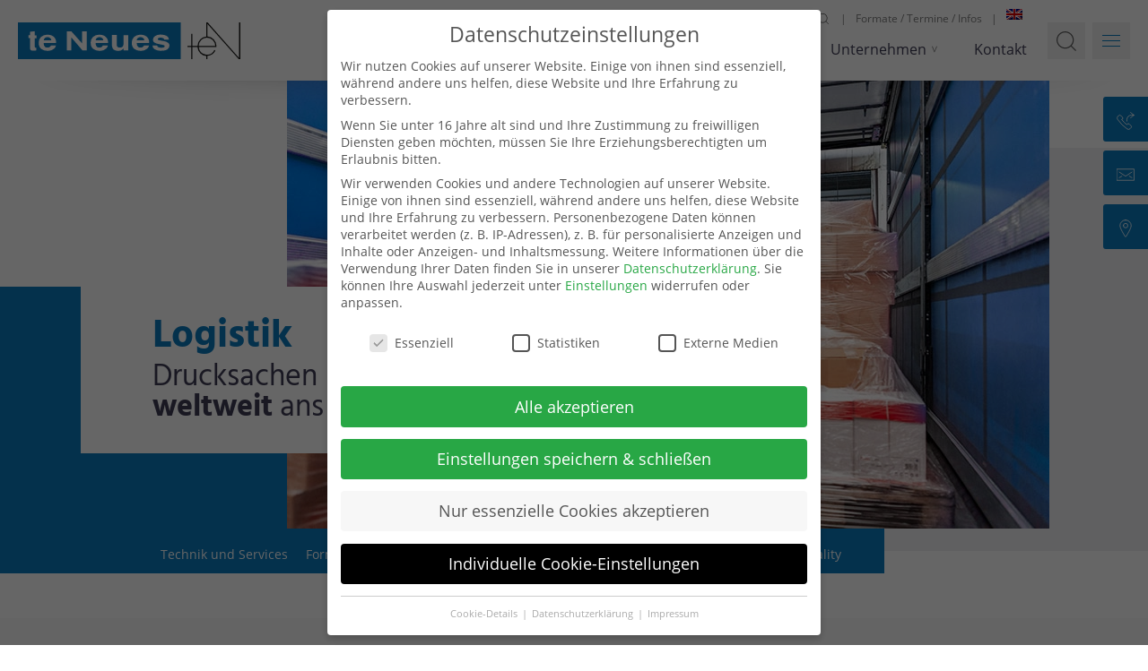

--- FILE ---
content_type: text/html; charset=UTF-8
request_url: https://www.te-neues.de/technik-und-services/logistik/
body_size: 26824
content:
    <!doctype html>
    <html lang="de" itemscope itemtype="http://schema.org/WebPage">
    <head>
    <meta charset="UTF-8">
    <meta name="viewport" content="width=device-width">
    <link data-minify="1" rel="preload" type="text/css" href="https://www.te-neues.de/wp-content/cache/min/1/wp-content/themes/te-neues/style.css?ver=1741866721" data-rocket-async="style" as="style" onload="this.onload=null;this.rel='stylesheet'" onerror="this.removeAttribute('data-rocket-async')" >
    <link data-minify="1" rel="preload" type="text/css" href="https://www.te-neues.de/wp-content/cache/min/1/wp-content/themes/te-neues/assets/fresco.css?ver=1741866721" data-rocket-async="style" as="style" onload="this.onload=null;this.rel='stylesheet'" onerror="this.removeAttribute('data-rocket-async')"  media="all" />
    <link rel="icon" href="https://www.te-neues.de/wp-content/themes/te-neues/assets/favicon.png" type="image/x-icon" />

<title>Logistik | te Neues Druckereigesellschaft mbH + Co KG</title>
<link crossorigin data-rocket-preconnect href="https://www.google-analytics.com" rel="preconnect">
<link crossorigin data-rocket-preconnect href="https://www.googletagmanager.com" rel="preconnect">
<style id="rocket-critical-css">@font-face{font-family:'Hind Siliguri';font-style:normal;font-weight:400;font-display:swap;src:url(https://www.te-neues.de/wp-content/themes/te-neues/fonts/hind-siliguri-v6-latin-regular.eot);src:local('Hind Siliguri Regular'),local('HindSiliguri-Regular'),url(https://www.te-neues.de/wp-content/themes/te-neues/fonts/hind-siliguri-v6-latin-regular.eot?#iefix) format('embedded-opentype'),url(https://www.te-neues.de/wp-content/themes/te-neues/fonts/hind-siliguri-v6-latin-regular.woff2) format('woff2'),url(https://www.te-neues.de/wp-content/themes/te-neues/fonts/hind-siliguri-v6-latin-regular.woff) format('woff'),url(https://www.te-neues.de/wp-content/themes/te-neues/fonts/hind-siliguri-v6-latin-regular.ttf) format('truetype'),url(https://www.te-neues.de/wp-content/themes/te-neues/fonts/hind-siliguri-v6-latin-regular.svg#HindSiliguri) format('svg')}@font-face{font-family:'Hind Siliguri';font-style:normal;font-weight:700;font-display:swap;src:url(https://www.te-neues.de/wp-content/themes/te-neues/fonts/hind-siliguri-v6-latin-700.eot);src:local('Hind Siliguri Bold'),local('HindSiliguri-Bold'),url(https://www.te-neues.de/wp-content/themes/te-neues/fonts/hind-siliguri-v6-latin-700.eot?#iefix) format('embedded-opentype'),url(https://www.te-neues.de/wp-content/themes/te-neues/fonts/hind-siliguri-v6-latin-700.woff2) format('woff2'),url(https://www.te-neues.de/wp-content/themes/te-neues/fonts/hind-siliguri-v6-latin-700.woff) format('woff'),url(https://www.te-neues.de/wp-content/themes/te-neues/fonts/hind-siliguri-v6-latin-700.ttf) format('truetype'),url(https://www.te-neues.de/wp-content/themes/te-neues/fonts/hind-siliguri-v6-latin-700.svg#HindSiliguri) format('svg')}@font-face{font-family:'Open Sans';font-style:normal;font-weight:300;font-display:swap;src:url(https://www.te-neues.de/wp-content/themes/te-neues/fonts/open-sans-v17-latin-300.eot);src:local('Open Sans Light'),local('OpenSans-Light'),url(https://www.te-neues.de/wp-content/themes/te-neues/fonts/open-sans-v17-latin-300.eot?#iefix) format('embedded-opentype'),url(https://www.te-neues.de/wp-content/themes/te-neues/fonts/open-sans-v17-latin-300.woff2) format('woff2'),url(https://www.te-neues.de/wp-content/themes/te-neues/fonts/open-sans-v17-latin-300.woff) format('woff'),url(https://www.te-neues.de/wp-content/themes/te-neues/fonts/open-sans-v17-latin-300.ttf) format('truetype'),url(https://www.te-neues.de/wp-content/themes/te-neues/fonts/open-sans-v17-latin-300.svg#OpenSans) format('svg')}@font-face{font-family:'Open Sans';font-style:normal;font-weight:400;font-display:swap;src:url(https://www.te-neues.de/wp-content/themes/te-neues/fonts/open-sans-v17-latin-regular.eot);src:local('Open Sans Regular'),local('OpenSans-Regular'),url(https://www.te-neues.de/wp-content/themes/te-neues/fonts/open-sans-v17-latin-regular.eot?#iefix) format('embedded-opentype'),url(https://www.te-neues.de/wp-content/themes/te-neues/fonts/open-sans-v17-latin-regular.woff2) format('woff2'),url(https://www.te-neues.de/wp-content/themes/te-neues/fonts/open-sans-v17-latin-regular.woff) format('woff'),url(https://www.te-neues.de/wp-content/themes/te-neues/fonts/open-sans-v17-latin-regular.ttf) format('truetype'),url(https://www.te-neues.de/wp-content/themes/te-neues/fonts/open-sans-v17-latin-regular.svg#OpenSans) format('svg')}@font-face{font-family:'Open Sans';font-style:normal;font-weight:600;font-display:swap;src:url(https://www.te-neues.de/wp-content/themes/te-neues/fonts/open-sans-v17-latin-600.eot);src:local('Open Sans SemiBold'),local('OpenSans-SemiBold'),url(https://www.te-neues.de/wp-content/themes/te-neues/fonts/open-sans-v17-latin-600.eot?#iefix) format('embedded-opentype'),url(https://www.te-neues.de/wp-content/themes/te-neues/fonts/open-sans-v17-latin-600.woff2) format('woff2'),url(https://www.te-neues.de/wp-content/themes/te-neues/fonts/open-sans-v17-latin-600.woff) format('woff'),url(https://www.te-neues.de/wp-content/themes/te-neues/fonts/open-sans-v17-latin-600.ttf) format('truetype'),url(https://www.te-neues.de/wp-content/themes/te-neues/fonts/open-sans-v17-latin-600.svg#OpenSans) format('svg')}*{--white:#ffffff;--blue:#0a7abf;--blue-dark:#00415b;--blue-light:#499bcf;--text-color:#333333;--light-gray:#f9f9fa}body,html,h1,h2,h3,p,ul,li{padding:0;margin:0}body,html{overflow-x:hidden;width:100%;-webkit-font-smoothing:antialiased;-webkit-overflow-scrolling:touch;font-family:'Open Sans',sans-serif;font-size:16px;font-weight:400;color:var(--text-color)}header,nav{display:block}a{outline:none!important;text-decoration:none}ul,li{list-style:none}img{-ms-interpolation-mode:bicubic;vertical-align:bottom}.cf{zoom:1}.cf:before,.cf:after{content:"";display:table}.cf:after{clear:both}hr{border:none;height:1px;background:#ddd;margin:30px 0}a{color:var(--blue)}ul,p{margin-bottom:1.5em;line-height:22px}h1{margin:0;font-family:'Hind Siliguri',sans-serif}h2{margin:0;font-family:'Hind Siliguri',sans-serif}h3{color:var(--text-color);font-size:36px;font-family:'Hind Siliguri',sans-serif;line-height:38px;margin-bottom:30px;font-weight:300}@media (max-width:650px){h3{font-size:24px;line-height:24px}}.wrp{max-width:1500px;margin:auto;position:relative;box-sizing:border-box}.wrp_full{background:var(--white)}.wrp_full:after{content:"";position:absolute;z-index:-1;-webkit-box-shadow:0 0 40px rgba(0,0,0,0.8);box-shadow:0 0 40px rgba(0,0,0,0.8);bottom:20px;width:90%;height:50%;-moz-border-radius:100%;border-radius:100%;left:5%;right:5%}#BorlabsCookieBox ._brlbs-flex-center{display:block!important;clear:both!important;text-align:center}header .logo{float:left}header .logo img{width:100%;height:auto}.mainnav{position:relative;height:90px;max-width:1920px;margin:auto;box-sizing:border-box;padding:10px 0 0 0}ul#topnavi{position:absolute;z-index:40;top:10px;right:185px;background:none;height:30px;padding-right:5px}ul#topnavi li{float:left;margin-left:10px;font-size:12px}ul#topnavi li a{color:#808080}ul#topnavi li:after{content:"|";color:#808080;padding-left:10px}ul#topnavi li:last-child:after{content:"";color:var(--white);padding:0}ul#topnavi li.search-toggle{color:#808080}ul#topnavi li.search-toggle span{margin-left:5px;width:18px;height:18px;display:inline-block;box-sizing:border-box;padding:3px;vertical-align:text-top}ul#topnavi li.search-toggle span img{vertical-align:top;opacity:0.7}#mainnav{position:fixed;z-index:35;top:0;left:0;background:var(--white);width:100%;height:90px}#mainnav a.logo{display:block;padding:15px 0 0 0;width:248px;left:20px;position:absolute}#mainnav a.logo img{width:100%;height:auto}@media (max-width:1700px){#mainnav{left:0;right:0;margin:0;width:100%}}@media (min-width:1025px){#mainnav ul{margin:0}#mainnav ul.cf li.back{display:none}#mainnav ul.cf{position:absolute;right:185px;margin-top:20px}#mainnav ul.cf>li{float:left;margin-left:40px}#mainnav ul.cf>li>a{display:block;color:#3f3d56;padding:10px 0 20px 0;line-height:30px}#mainnav ul.cf>li>ul{display:none}#mainnav .mobile{display:none}#mainnav ul>li.menu-item-has-children>a:after{content:'>';transform:rotate(90deg);float:right;display:block;margin-left:5px;font-size:14px;color:#808080;margin-top:0}#mainnav ul.cf>li>ul{display:none;position:absolute;min-width:260px;box-shadow:0 8px 16px 0 rgba(0,0,0,0.2);z-index:1;background:var(--white);color:var(--white)}#mainnav ul.cf>li>ul>li:after{border-bottom:1px solid var(--blue)}#mainnav ul.cf>li>ul>li{position:relative}#mainnav ul.cf>li>ul>li>a{padding:5px 15px;box-sizing:border-box;border-bottom:1px solid #ccc;display:block;width:100%;color:var(--text-color)!important;font-size:14px;white-space:nowrap;text-transform:none}}.bg-overlay{opacity:0;visibility:hidden;position:fixed;top:0;left:0;bottom:0;right:0;background:rgba(128,128,128,0.6);z-index:5000;backdrop-filter:blur(5px)}.bg-overlay2{opacity:0;visibility:hidden;position:fixed;top:0;left:0;bottom:0;right:0;background:rgba(128,128,128,0.8);z-index:5000;backdrop-filter:blur(5px)}#menuToggle{display:block;position:absolute;top:25px;right:20px;z-index:1000;padding:14px 11px 9px 11px;background:#f2f2f2}#menuToggle input{display:block;width:42px;height:41px;position:absolute;top:0;left:0;opacity:0;z-index:2;-webkit-touch-callout:none}#menuToggle label{display:none}#menuToggle span{display:block;width:20px;height:1px;margin-bottom:5px;position:relative;background:var(--blue);border-radius:3px;z-index:1;transform-origin:4px 0px}#menuToggle span:nth-last-child(2){transform-origin:0% 100%}.search-icon-btn{width:42px;height:41px;background:#f2f2f2;position:absolute;top:25px;right:70px;box-sizing:border-box;padding:10px}.search-icon-btn img{opacity:0.6;vertical-align:baseline}.offcanvas{position:fixed;width:600px;height:100vH;overflow:auto;padding:0 0 0 0;right:-100px;top:0;box-shadow:-5px 0 25px 0 rgba(0,0,0,0.5);background:var(--white);list-style-type:none;transform-origin:0% 0%;transform:translate(100%,0);z-index:5100}.offcanvas .offcanvashead{background:var(--white);height:auto;width:100%;padding:15px;box-sizing:border-box}.offcanvas .button{width:50px;height:50px;display:block;position:absolute;right:15px;top:15px;padding:10px;box-sizing:border-box;background:var(--blue);border-radius:3px}.offcanvas .button:before{transform:rotate(45deg);position:absolute;left:24px;top:9px;content:' ';height:33px;width:1px;background-color:var(--white)}.offcanvas .button:after{transform:rotate(-45deg);position:absolute;left:24px;top:9px;content:' ';height:33px;width:1px;background-color:var(--white)}@media (max-width:1280px){ul#topnavi{right:135px}#mainnav ul.cf{right:135px}}@media (max-width:1024px){#mainnav ul.cf,#topnavi{display:none}#menuToggle{background:var(--blue)}#menuToggle span{background:var(--white)}#menuToggle input{width:30px;height:30px}#mainnav{height:54px}#mainnav .mainnav{height:54px;padding:0}#mainnav #topnavi{opacity:0;top:-30px}#mainnav ul.cf{margin-top:2px}#mainnav a.logo{padding:8px 0 0 0;width:220px;left:10px}#menuToggle{top:8px;padding:11px 9px 7px 9px;right:10px}.search-icon-btn{top:8px;width:38px;height:36px;padding:9px;right:58px}}#menu{margin-top:10px;background:#dbdbdb}#menu li{padding:0;font-size:16px}#menu li a{display:block;font-size:16px;line-height:50px;padding:0 0 0 15px;color:var(--text-color);border-bottom:1px solid var(--white)}#menu li ul.sub-menu{display:none}#menu li ul li ul.sub-menu{display:none}#menu ul.sub-menu{margin-bottom:0}#menu ul.sub-menu li{padding-left:0}#menu ul.sub-menu li a{background:#e5e5e5;border-right:15px solid #dbdbdb;box-sizing:border-box;color:var(--text-color)}#menu ul.sub-menu li ul li a{padding-left:40px;background:#f0f0f0;border-right:15px solid #dbdbdb;box-sizing:border-box;color:var(--text-color)}#menu .opensubnav{width:65px;height:51px;position:absolute;right:0;background:var(--white);display:block;z-index:100;border-bottom:#e5e5e5 1px solid;border-right:15px solid #dbdbdb;box-sizing:border-box}#menu .opensubnav:after{content:'';transform:rotate(-45deg);-webkit-transform:rotate(-45deg);border:solid var(--blue);border-width:0 2px 2px 0;display:inline-block;padding:3px;left:20px;top:20px;position:absolute}#menu li.current-menu-ancestor a,#menu li.current-menu-parent a,#menu li ul li.current-menu-parent a,#menu li.current-menu-item a,#menu li ul li.current-menu-item a,#menu li ul li ul li.current-menu-item a{background:var(--blue-light);color:var(--white)}#menu li.current-menu-ancestor>ul.sub-menu{display:block}.offcanvas .buttons a{display:block;width:50px;height:50px;background:#eee;float:left;margin-right:10px;border-radius:3px}.offcanvas .buttons a svg{display:block;width:26px;height:26px;margin:12px}#menu-sub.infomenu{margin-left:15px}#menu-sub.infomenu li{float:left;position:relative;margin-right:25px}#menu-sub.infomenu li a{display:block}#menu-sub.infomenu li:after{content:"|";color:#808080;position:absolute;top:0;right:-15px}#menu-sub.infomenu li:last-child:after{content:" "}@media (max-width:600px){.offcanvas{width:100%}}@media (max-width:470px){#mainnav .mainnav{width:100%}#mainnav ul.cf>li>ul{width:335px}}.section.headerbanner{min-height:550px;position:relative;margin-top:90px}.section.headerbanner .bgblau{height:320px;position:absolute;background:var(--blue);z-index:2;width:77%;top:230px}.section.headerbanner .bggrau{height:450px;position:absolute;background:#f1f1f3;z-index:1;width:400px;top:75px;right:0}.section.headerbanner .headertxt{position:absolute;left:90px;z-index:5;background:var(--white);padding:35px 80px 35px 80px;top:130px;max-width:400px;min-width:380px}.section.headerbanner .headertxt h1{color:var(--blue);font-size:44px;font-family:'Hind Siliguri',sans-serif;font-weight:700;line-height:38px;margin-bottom:10px}.section.headerbanner .headertxt h2{color:#3f3d56;font-size:34px;font-family:'Hind Siliguri',sans-serif;line-height:34px;font-weight:300}.section.headerbanner .headertxt h2 span{font-weight:700}.section.headerbanner .headerbild{width:850px;height:500px;position:absolute;right:110px;z-index:4}.section.headerbanner .breadcrumb{position:absolute;top:515px;z-index:10;left:14%}.section.headerbanner .bgbreadcrumb{background:var(--blue);height:40px;position:fixed;top:-50px;z-index:34;width:100%;left:0}.section.headerbanner .headerbild{background-size:cover;background-repeat:no-repeat;background-position:center}.section.headerbanner .bgbreadcrumb .breadcrumbscroll{width:100%;top:-20px;left:210px}@media (max-width:1500px){.section.headerbanner .headertxt{top:230px}}@media (max-width:1200px){.section.headerbanner .headertxt{left:40px;top:330px}}@media (max-width:1024px){.section.headerbanner .headertxt{left:0;top:330px}.section.headerbanner .headerbild{width:100%;right:0}.section.headerbanner .breadcrumb,.section.headerbanner .bgbreadcrumb{display:none}.section.headerbanner .headerbild{background-size:contain;background-repeat:no-repeat;background-position:inherit}}@media (max-width:1024px){.section.headerbanner{margin-top:50px}}@media (max-width:850px){.section.headerbanner .headerbild{height:auto;position:relative}.section.headerbanner .headerbild img{width:100%;height:auto;vertical-align:bottom}.section.headerbanner .bggrau{display:none}}@media (max-width:750px){.section.headerbanner .bgblau{display:none}}@media (max-width:650px){.section.headerbanner{height:auto;min-height:unset}.section.headerbanner .headertxt{position:relative;max-width:100%;top:0;left:0;padding:20px 10px}.section.headerbanner .headertxt h1{font-size:32px;font-weight:700;line-height:28px}.section.headerbanner .headertxt h2{font-size:24px;line-height:24px}.section.headerbanner .headertxt h2 span{font-weight:700}}.breadcrumb li{float:left;margin-right:20px;padding:2px 0;border-bottom:8px solid var(--blue)}.breadcrumb a{color:var(--white);font-size:14px}.breadcrumb .aktiv{border-bottom:8px solid var(--blue-dark)}.breadcrumbscroll li{float:left;margin-right:20px;padding:1px 0;border-bottom:8px solid var(--blue)}.breadcrumbscroll a{color:var(--white);font-size:14px}.breadcrumbscroll li.aktiv{border-bottom:8px solid var(--blue-dark)}.search-form{opacity:0;visibility:hidden;position:fixed;z-index:5001;top:200px;width:100%}.search-form form.search{margin:auto;width:60%;display:block}.search-form form.search .search-input input[type=text]{width:calc(100% - 70px);padding-left:20px;color:var(--text-color);height:70px;line-height:70px;font-size:38px;float:left;border:none;box-sizing:border-box;font-weight:300}.search-form form.search .search-btn input{height:70px;width:70px;background:var(--blue);padding:15px;color:var(--white);float:right;box-sizing:border-box}@media (max-width:1024px){.search-form form.search{margin:auto;width:96%;display:block}}.section.text{background:#f9f9fa;margin:50px auto;padding:50px 120px;max-width:1322px}@media (max-width:1024px){.section.text{margin:25px auto;padding:50px 80px}.section.text{margin:25px auto;padding:50px 80px}}@media (max-width:650px){.section.text{padding:20px 10px 0px 10px;margin:0 0 20px 0}}.flyouts{position:fixed;right:0;top:15%;z-index:15}.flyouts .flyout-item{transform:translateX(170px);margin-bottom:10px;display:flex;align-items:center}.flyouts .flyout-item a{background:#f5f5f5;height:50px;width:170px;font-size:14px;display:block;line-height:50px;padding-left:8px;box-sizing:border-box}.flyouts .flyout-item span{width:20px;height:20px;padding:15px;display:block;align-items:center;justify-content:center;background:var(--blue);border-radius:3px 0 0 3px;position:relative}@media (max-width:1024px){.flyouts{display:none}}h1,h2,h3{overflow-wrap:break-word}ul{overflow-wrap:break-word}p{overflow-wrap:break-word}:root{--wp--preset--font-size--normal:16px;--wp--preset--font-size--huge:42px}.wpml-ls-menu-item .wpml-ls-flag{display:inline;vertical-align:baseline}.BorlabsCookie *{box-sizing:border-box}.BorlabsCookie *::before,.BorlabsCookie *::after{box-sizing:inherit}.BorlabsCookie * div,.BorlabsCookie * span,.BorlabsCookie * p,.BorlabsCookie * a,.BorlabsCookie * ul,.BorlabsCookie * li,.BorlabsCookie * fieldset,.BorlabsCookie * label,.BorlabsCookie * legend{margin:0;padding:0;border:0;font:inherit;vertical-align:baseline}.borlabs-hide{display:none}.borlabs-position-fix{position:initial!important;transform:unset!important}.BorlabsCookie .sr-only{position:absolute;width:1px;height:1px;padding:0;margin:-1px;overflow:hidden;clip:rect(0,0,0,0);white-space:nowrap;border:0}.BorlabsCookie .container{width:100%;padding-right:15px;padding-left:15px;margin-right:auto;margin-left:auto}@media (min-width:576px){.BorlabsCookie .container{max-width:540px}}@media (min-width:768px){.BorlabsCookie .container{max-width:720px}}@media (min-width:992px){.BorlabsCookie .container{max-width:960px}}@media (min-width:1200px){.BorlabsCookie .container{max-width:1140px}}.BorlabsCookie .row{display:flex;flex-wrap:wrap;margin-right:-15px;margin-left:-15px}.BorlabsCookie .no-gutters{margin-right:0;margin-left:0}.BorlabsCookie .no-gutters>[class*=col-]{padding-right:0;padding-left:0}.BorlabsCookie .col-12{position:relative;width:100%;min-height:1px;padding-right:15px;padding-left:15px}.BorlabsCookie .col-12{flex:0 0 100%;max-width:100%}.BorlabsCookie ._brlbs-checkbox{color:inherit;display:block;padding-left:2em;position:relative}.BorlabsCookie ._brlbs-checkbox input{position:absolute;opacity:0!important;width:auto;z-index:-1}.BorlabsCookie ._brlbs-checkbox input:checked~._brlbs-checkbox-indicator::after{opacity:1}.BorlabsCookie ._brlbs-checkbox input:disabled~._brlbs-checkbox-indicator::after{opacity:1}.BorlabsCookie ._brlbs-checkbox ._brlbs-checkbox-indicator{border-style:solid;border-width:2px;padding:0!important;position:absolute;left:0;top:0;height:20px;width:20px}.BorlabsCookie ._brlbs-checkbox ._brlbs-checkbox-indicator::after{content:"";border-style:solid;border-width:0 2px 2px 0;border-radius:1px;position:absolute;left:5px;top:1px;height:11px;width:6px;transform:rotate(45deg);opacity:0}.BorlabsCookie ._brlbs-btn-switch{position:relative;display:inline-block;margin:0;width:50px;height:26px;vertical-align:middle}.BorlabsCookie ._brlbs-btn-switch input{opacity:0;width:0;height:0}.BorlabsCookie ._brlbs-btn-switch ._brlbs-slider{position:absolute;top:0;left:0;right:0;bottom:0;background-color:#bbc0c7}.BorlabsCookie ._brlbs-btn-switch ._brlbs-slider::before{position:absolute;content:"";height:18px;width:18px;left:4px;bottom:4px;background-color:#fff}.BorlabsCookie ._brlbs-btn-switch-status{position:absolute;top:50%;right:calc(100% + 6px);transform:translateY(-50%)}.BorlabsCookie ._brlbs-btn-switch--textRight ._brlbs-btn-switch-status{right:auto;left:calc(100% + 6px)}.BorlabsCookie ._brlbs-btn-switch-status::before{content:attr(data-inactive);white-space:nowrap}#BorlabsCookieBox a:focus{outline:Highlight!important;outline-color:-webkit-focus-ring-color!important;outline-style:solid!important;outline-width:2px!important}#BorlabsCookieBox:not(._brlbs-keyboard) a:focus{outline:0!important}#BorlabsCookieBox .container{background:inherit;display:block;float:none;padding-left:15px;padding-right:15px;margin-left:auto;margin-right:auto;min-height:auto;position:inherit}#BorlabsCookieBox ._brlbs-box .container{overflow:auto!important;width:auto!important}#BorlabsCookieBox .container::before{display:initial}#BorlabsCookieBox .container::after{content:" ";display:block;height:2px}#BorlabsCookieBox .container .row{background:inherit;color:inherit;display:flex;min-width:1px;width:auto;max-width:none}#BorlabsCookieBox .container .row.no-gutters{margin-left:0;margin-right:0}#BorlabsCookieBox .container .row::before,#BorlabsCookieBox .container .row::after{display:initial}#BorlabsCookieBox .bcac-item span{color:inherit}#BorlabsCookieBox>div{display:none}#BorlabsCookieBox>div.show-cookie-box{display:flex}#BorlabsCookieBox ._brlbs-h3{background:inherit;color:inherit;font-family:inherit;font-size:1.625em;line-height:1.125em;word-break:break-all}#BorlabsCookieBox ul{display:flex;flex-flow:wrap;justify-content:center;list-style:none;margin:.9375em 0;padding:0}#BorlabsCookieBox ul li{color:inherit;font-family:inherit;font-size:1em;line-height:1.25em;list-style:none;margin:0 .9375em .375em 0}#BorlabsCookieBox ul li:last-child{margin:0}#BorlabsCookieBox ul li::before{content:"●";margin:0 4px 0 0}#BorlabsCookieBox p{color:inherit;font-family:inherit;font-size:1em;line-height:1.4em;margin:.9375em 0}#BorlabsCookieBox p:last-child{margin:0}#BorlabsCookieBox p ._brlbs-paragraph:last-child{margin-bottom:0}#BorlabsCookieBox ._brlbs-flex-center{display:flex;align-items:center;justify-content:center}#BorlabsCookieBox ._brlbs-accept{font-family:inherit;text-align:center}#BorlabsCookieBox ._brlbs-block-content{background:rgba(0,0,0,0);left:0;position:fixed;height:100%;top:0;width:100%;z-index:999999}#BorlabsCookieBox ._brlbs-block-content._brlbs-bg-dark{background:rgba(0,0,0,.6)}#BorlabsCookieBox ._brlbs-btn{display:inline-block;font-family:inherit;font-size:1.25em;padding:.75em 2em;text-decoration:none}#BorlabsCookieBox ._brlbs-paragraph{display:block;margin-bottom:.6em}#BorlabsCookieBox ._brlbs-paragraph._brlbs-text-technology{display:inline}#BorlabsCookieBox ._brlbs-paragraph._brlbs-text-personal-data{display:inline}#BorlabsCookieBox ._brlbs-paragraph._brlbs-text-more-information{display:inline}#BorlabsCookieBox ._brlbs-paragraph._brlbs-text-revoke{display:inline}#BorlabsCookieBox ._brlbs-legal{font-family:inherit;font-size:.75em;text-align:center}#BorlabsCookieBox ._brlbs-manage-btn{font-family:inherit;text-align:center}#BorlabsCookieBox ._brlbs-manage-btn a{font-size:1.25em;color:inherit}#BorlabsCookieBox .middle-center{align-items:center;justify-content:center}#BorlabsCookieBox ._brlbs-box{box-shadow:0 4px 8px rgba(0,0,0,.2);padding:15px 0;max-height:100vh;overflow:auto}#BorlabsCookieBox ._brlbs-box-wrap{display:block;max-width:550px;width:100%;z-index:1000000}#BorlabsCookieBox ._brlbs-box ._brlbs-separator::before{content:"|";display:inline-block;margin:0 2px}#BorlabsCookieBox .cookie-preference .container.not-visible{height:0}#BorlabsCookieBox .cookie-preference table{margin:1em 0 0 0;width:100%}#BorlabsCookieBox .cookie-preference table tr td,#BorlabsCookieBox .cookie-preference table tr th{border-bottom:1px solid}#BorlabsCookieBox .cookie-preference table tr:last-child td,#BorlabsCookieBox .cookie-preference table tr:last-child th{border-bottom:0}#BorlabsCookieBox .cookie-preference table th{text-align:left;width:40%}#BorlabsCookieBox .cookie-preference table td{text-align:left}#BorlabsCookieBox .cookie-preference table td,#BorlabsCookieBox .cookie-preference table th{font-size:.875em;padding:.25em .5em}#BorlabsCookieBox .cookie-preference ._brlbs-pp-url{overflow:hidden;text-overflow:ellipsis;width:100%;max-width:0}#BorlabsCookieBox ._brlbs-box-advanced ul{justify-content:space-between}#BorlabsCookieBox ._brlbs-box-advanced ul li{line-height:1.375em;margin:0 .9375em .875em 0}#BorlabsCookieBox ._brlbs-box-advanced ul li::before{content:"";margin:0}#CookieBoxTextDescription{overflow:auto;max-height:50vh}#CookiePrefDescription{overflow:auto;max-height:40vh}@media (max-width:767px){#BorlabsCookieBox ._brlbs-box{max-height:85vh}}#BorlabsCookieBox *{font-family:inherit}#BorlabsCookieBox ._brlbs-box-advanced ul{justify-content:space-between}#BorlabsCookieBox ._brlbs-box{background:#fff;border-radius:4px;color:#555;font-size:14px}#BorlabsCookieBox a{color:#0063e3}#BorlabsCookieBox ._brlbs-btn{background:#000;border-radius:4px;color:#fff}#BorlabsCookieBox ._brlbs-manage-btn a{background:#000;border-radius:4px;color:#fff}#BorlabsCookieBox ._brlbs-btn-accept-all{background:#000;border-radius:4px;color:#fff}#BorlabsCookieBox ._brlbs-btn-accept-all{background:#000;border-radius:4px;color:#fff}#BorlabsCookieBox ._brlbs-legal{color:#555}#BorlabsCookieBox ._brlbs-legal a{color:inherit}#BorlabsCookieBox ul li::before{color:#000}#BorlabsCookieBox .cookie-box ._brlbs-btn{width:100%}.BorlabsCookie ._brlbs-btn-switch ._brlbs-slider{background-color:#bdc1c8}.BorlabsCookie ._brlbs-btn-switch ._brlbs-slider::before{background-color:#fff}.BorlabsCookie ._brlbs-checkbox ._brlbs-checkbox-indicator{background-color:#fff;border-color:#a72828;border-radius:4px}.BorlabsCookie ._brlbs-checkbox input:checked~._brlbs-checkbox-indicator{background-color:#0063e3;border-color:#0063e3}.BorlabsCookie ._brlbs-checkbox input:checked~._brlbs-checkbox-indicator::after{border-color:#fff}.BorlabsCookie ._brlbs-checkbox input:disabled~._brlbs-checkbox-indicator{background-color:#e6e6e6;border-color:#e6e6e6}.BorlabsCookie ._brlbs-checkbox input:disabled~._brlbs-checkbox-indicator::after{border-color:#999}#BorlabsCookieBox .cookie-preference table{background-color:#fff;border-radius:0px;color:#555}#BorlabsCookieBox .cookie-preference table{background-color:#fff;border-radius:0px;color:#555}#BorlabsCookieBox .cookie-preference table tr td,#BorlabsCookieBox .cookie-preference table tr th{background-color:#fff;border-color:#eee}.BorlabsCookie ._brlbs-btn-switch ._brlbs-slider{border-radius:34px}.BorlabsCookie ._brlbs-btn-switch ._brlbs-slider::before{border-radius:50%}</style><link rel="preload" data-rocket-preload as="image" href="https://www.te-neues.de/wp-content/uploads/2021/06/20210601-logistik.jpg.webp" fetchpriority="high">
	<style>img:is([sizes="auto" i], [sizes^="auto," i]) { contain-intrinsic-size: 3000px 1500px }</style>
	<link rel="alternate" hreflang="en" href="https://www.te-neues.de/en/technique-and-services/logistics/" />
<link rel="alternate" hreflang="de" href="https://www.te-neues.de/technik-und-services/logistik/" />
<link rel="alternate" hreflang="x-default" href="https://www.te-neues.de/technik-und-services/logistik/" />

		<!-- All in One SEO 4.9.0 - aioseo.com -->
	<meta name="robots" content="max-image-preview:large" />
	<meta name="google-site-verification" content="svmMaTiEu7xE28c6oDOYrs3W_DbuxIcXd9F0xQh-y5g" />
	<link rel="canonical" href="https://www.te-neues.de/technik-und-services/logistik/" />
	<meta name="generator" content="All in One SEO (AIOSEO) 4.9.0" />
		<meta property="og:locale" content="de_DE" />
		<meta property="og:site_name" content="te Neues Druckereigesellschaft mbH + Co KG |" />
		<meta property="og:type" content="activity" />
		<meta property="og:title" content="Logistik | te Neues Druckereigesellschaft mbH + Co KG" />
		<meta property="og:url" content="https://www.te-neues.de/technik-und-services/logistik/" />
		<meta name="twitter:card" content="summary" />
		<meta name="twitter:title" content="Logistik | te Neues Druckereigesellschaft mbH + Co KG" />
		<script type="application/ld+json" class="aioseo-schema">
			{"@context":"https:\/\/schema.org","@graph":[{"@type":"BreadcrumbList","@id":"https:\/\/www.te-neues.de\/technik-und-services\/logistik\/#breadcrumblist","itemListElement":[{"@type":"ListItem","@id":"https:\/\/www.te-neues.de#listItem","position":1,"name":"Home","item":"https:\/\/www.te-neues.de","nextItem":{"@type":"ListItem","@id":"https:\/\/www.te-neues.de\/technik-und-services\/#listItem","name":"Technik und Services"}},{"@type":"ListItem","@id":"https:\/\/www.te-neues.de\/technik-und-services\/#listItem","position":2,"name":"Technik und Services","item":"https:\/\/www.te-neues.de\/technik-und-services\/","nextItem":{"@type":"ListItem","@id":"https:\/\/www.te-neues.de\/technik-und-services\/logistik\/#listItem","name":"Logistik"},"previousItem":{"@type":"ListItem","@id":"https:\/\/www.te-neues.de#listItem","name":"Home"}},{"@type":"ListItem","@id":"https:\/\/www.te-neues.de\/technik-und-services\/logistik\/#listItem","position":3,"name":"Logistik","previousItem":{"@type":"ListItem","@id":"https:\/\/www.te-neues.de\/technik-und-services\/#listItem","name":"Technik und Services"}}]},{"@type":"Organization","@id":"https:\/\/www.te-neues.de\/#organization","name":"te Neues Druckereigesellschaft mbH + Co KG","url":"https:\/\/www.te-neues.de\/"},{"@type":"WebPage","@id":"https:\/\/www.te-neues.de\/technik-und-services\/logistik\/#webpage","url":"https:\/\/www.te-neues.de\/technik-und-services\/logistik\/","name":"Logistik | te Neues Druckereigesellschaft mbH + Co KG","inLanguage":"de-DE","isPartOf":{"@id":"https:\/\/www.te-neues.de\/#website"},"breadcrumb":{"@id":"https:\/\/www.te-neues.de\/technik-und-services\/logistik\/#breadcrumblist"},"datePublished":"2020-06-26T10:15:07+02:00","dateModified":"2021-09-22T11:10:21+02:00"},{"@type":"WebSite","@id":"https:\/\/www.te-neues.de\/#website","url":"https:\/\/www.te-neues.de\/","name":"te Neues Druckereigesellschaft mbH + Co KG","inLanguage":"de-DE","publisher":{"@id":"https:\/\/www.te-neues.de\/#organization"}}]}
		</script>
		<!-- All in One SEO -->

<link rel='preload'  href='https://www.te-neues.de/wp-includes/css/dist/block-library/style.min.css?ver=20bfd8a156a253657d981aaaa1aea79f' data-rocket-async="style" as="style" onload="this.onload=null;this.rel='stylesheet'" onerror="this.removeAttribute('data-rocket-async')"  media='all' />
<style id='classic-theme-styles-inline-css' >
/*! This file is auto-generated */
.wp-block-button__link{color:#fff;background-color:#32373c;border-radius:9999px;box-shadow:none;text-decoration:none;padding:calc(.667em + 2px) calc(1.333em + 2px);font-size:1.125em}.wp-block-file__button{background:#32373c;color:#fff;text-decoration:none}
</style>
<link data-minify="1" rel='preload'  href='https://www.te-neues.de/wp-content/cache/min/1/wp-content/plugins/all-in-one-seo-pack/dist/Lite/assets/css/table-of-contents/global.e90f6d47.css?ver=1762888542' data-rocket-async="style" as="style" onload="this.onload=null;this.rel='stylesheet'" onerror="this.removeAttribute('data-rocket-async')"  media='all' />
<style id='global-styles-inline-css' >
:root{--wp--preset--aspect-ratio--square: 1;--wp--preset--aspect-ratio--4-3: 4/3;--wp--preset--aspect-ratio--3-4: 3/4;--wp--preset--aspect-ratio--3-2: 3/2;--wp--preset--aspect-ratio--2-3: 2/3;--wp--preset--aspect-ratio--16-9: 16/9;--wp--preset--aspect-ratio--9-16: 9/16;--wp--preset--color--black: #000000;--wp--preset--color--cyan-bluish-gray: #abb8c3;--wp--preset--color--white: #ffffff;--wp--preset--color--pale-pink: #f78da7;--wp--preset--color--vivid-red: #cf2e2e;--wp--preset--color--luminous-vivid-orange: #ff6900;--wp--preset--color--luminous-vivid-amber: #fcb900;--wp--preset--color--light-green-cyan: #7bdcb5;--wp--preset--color--vivid-green-cyan: #00d084;--wp--preset--color--pale-cyan-blue: #8ed1fc;--wp--preset--color--vivid-cyan-blue: #0693e3;--wp--preset--color--vivid-purple: #9b51e0;--wp--preset--gradient--vivid-cyan-blue-to-vivid-purple: linear-gradient(135deg,rgba(6,147,227,1) 0%,rgb(155,81,224) 100%);--wp--preset--gradient--light-green-cyan-to-vivid-green-cyan: linear-gradient(135deg,rgb(122,220,180) 0%,rgb(0,208,130) 100%);--wp--preset--gradient--luminous-vivid-amber-to-luminous-vivid-orange: linear-gradient(135deg,rgba(252,185,0,1) 0%,rgba(255,105,0,1) 100%);--wp--preset--gradient--luminous-vivid-orange-to-vivid-red: linear-gradient(135deg,rgba(255,105,0,1) 0%,rgb(207,46,46) 100%);--wp--preset--gradient--very-light-gray-to-cyan-bluish-gray: linear-gradient(135deg,rgb(238,238,238) 0%,rgb(169,184,195) 100%);--wp--preset--gradient--cool-to-warm-spectrum: linear-gradient(135deg,rgb(74,234,220) 0%,rgb(151,120,209) 20%,rgb(207,42,186) 40%,rgb(238,44,130) 60%,rgb(251,105,98) 80%,rgb(254,248,76) 100%);--wp--preset--gradient--blush-light-purple: linear-gradient(135deg,rgb(255,206,236) 0%,rgb(152,150,240) 100%);--wp--preset--gradient--blush-bordeaux: linear-gradient(135deg,rgb(254,205,165) 0%,rgb(254,45,45) 50%,rgb(107,0,62) 100%);--wp--preset--gradient--luminous-dusk: linear-gradient(135deg,rgb(255,203,112) 0%,rgb(199,81,192) 50%,rgb(65,88,208) 100%);--wp--preset--gradient--pale-ocean: linear-gradient(135deg,rgb(255,245,203) 0%,rgb(182,227,212) 50%,rgb(51,167,181) 100%);--wp--preset--gradient--electric-grass: linear-gradient(135deg,rgb(202,248,128) 0%,rgb(113,206,126) 100%);--wp--preset--gradient--midnight: linear-gradient(135deg,rgb(2,3,129) 0%,rgb(40,116,252) 100%);--wp--preset--font-size--small: 13px;--wp--preset--font-size--medium: 20px;--wp--preset--font-size--large: 36px;--wp--preset--font-size--x-large: 42px;--wp--preset--spacing--20: 0.44rem;--wp--preset--spacing--30: 0.67rem;--wp--preset--spacing--40: 1rem;--wp--preset--spacing--50: 1.5rem;--wp--preset--spacing--60: 2.25rem;--wp--preset--spacing--70: 3.38rem;--wp--preset--spacing--80: 5.06rem;--wp--preset--shadow--natural: 6px 6px 9px rgba(0, 0, 0, 0.2);--wp--preset--shadow--deep: 12px 12px 50px rgba(0, 0, 0, 0.4);--wp--preset--shadow--sharp: 6px 6px 0px rgba(0, 0, 0, 0.2);--wp--preset--shadow--outlined: 6px 6px 0px -3px rgba(255, 255, 255, 1), 6px 6px rgba(0, 0, 0, 1);--wp--preset--shadow--crisp: 6px 6px 0px rgba(0, 0, 0, 1);}:where(.is-layout-flex){gap: 0.5em;}:where(.is-layout-grid){gap: 0.5em;}body .is-layout-flex{display: flex;}.is-layout-flex{flex-wrap: wrap;align-items: center;}.is-layout-flex > :is(*, div){margin: 0;}body .is-layout-grid{display: grid;}.is-layout-grid > :is(*, div){margin: 0;}:where(.wp-block-columns.is-layout-flex){gap: 2em;}:where(.wp-block-columns.is-layout-grid){gap: 2em;}:where(.wp-block-post-template.is-layout-flex){gap: 1.25em;}:where(.wp-block-post-template.is-layout-grid){gap: 1.25em;}.has-black-color{color: var(--wp--preset--color--black) !important;}.has-cyan-bluish-gray-color{color: var(--wp--preset--color--cyan-bluish-gray) !important;}.has-white-color{color: var(--wp--preset--color--white) !important;}.has-pale-pink-color{color: var(--wp--preset--color--pale-pink) !important;}.has-vivid-red-color{color: var(--wp--preset--color--vivid-red) !important;}.has-luminous-vivid-orange-color{color: var(--wp--preset--color--luminous-vivid-orange) !important;}.has-luminous-vivid-amber-color{color: var(--wp--preset--color--luminous-vivid-amber) !important;}.has-light-green-cyan-color{color: var(--wp--preset--color--light-green-cyan) !important;}.has-vivid-green-cyan-color{color: var(--wp--preset--color--vivid-green-cyan) !important;}.has-pale-cyan-blue-color{color: var(--wp--preset--color--pale-cyan-blue) !important;}.has-vivid-cyan-blue-color{color: var(--wp--preset--color--vivid-cyan-blue) !important;}.has-vivid-purple-color{color: var(--wp--preset--color--vivid-purple) !important;}.has-black-background-color{background-color: var(--wp--preset--color--black) !important;}.has-cyan-bluish-gray-background-color{background-color: var(--wp--preset--color--cyan-bluish-gray) !important;}.has-white-background-color{background-color: var(--wp--preset--color--white) !important;}.has-pale-pink-background-color{background-color: var(--wp--preset--color--pale-pink) !important;}.has-vivid-red-background-color{background-color: var(--wp--preset--color--vivid-red) !important;}.has-luminous-vivid-orange-background-color{background-color: var(--wp--preset--color--luminous-vivid-orange) !important;}.has-luminous-vivid-amber-background-color{background-color: var(--wp--preset--color--luminous-vivid-amber) !important;}.has-light-green-cyan-background-color{background-color: var(--wp--preset--color--light-green-cyan) !important;}.has-vivid-green-cyan-background-color{background-color: var(--wp--preset--color--vivid-green-cyan) !important;}.has-pale-cyan-blue-background-color{background-color: var(--wp--preset--color--pale-cyan-blue) !important;}.has-vivid-cyan-blue-background-color{background-color: var(--wp--preset--color--vivid-cyan-blue) !important;}.has-vivid-purple-background-color{background-color: var(--wp--preset--color--vivid-purple) !important;}.has-black-border-color{border-color: var(--wp--preset--color--black) !important;}.has-cyan-bluish-gray-border-color{border-color: var(--wp--preset--color--cyan-bluish-gray) !important;}.has-white-border-color{border-color: var(--wp--preset--color--white) !important;}.has-pale-pink-border-color{border-color: var(--wp--preset--color--pale-pink) !important;}.has-vivid-red-border-color{border-color: var(--wp--preset--color--vivid-red) !important;}.has-luminous-vivid-orange-border-color{border-color: var(--wp--preset--color--luminous-vivid-orange) !important;}.has-luminous-vivid-amber-border-color{border-color: var(--wp--preset--color--luminous-vivid-amber) !important;}.has-light-green-cyan-border-color{border-color: var(--wp--preset--color--light-green-cyan) !important;}.has-vivid-green-cyan-border-color{border-color: var(--wp--preset--color--vivid-green-cyan) !important;}.has-pale-cyan-blue-border-color{border-color: var(--wp--preset--color--pale-cyan-blue) !important;}.has-vivid-cyan-blue-border-color{border-color: var(--wp--preset--color--vivid-cyan-blue) !important;}.has-vivid-purple-border-color{border-color: var(--wp--preset--color--vivid-purple) !important;}.has-vivid-cyan-blue-to-vivid-purple-gradient-background{background: var(--wp--preset--gradient--vivid-cyan-blue-to-vivid-purple) !important;}.has-light-green-cyan-to-vivid-green-cyan-gradient-background{background: var(--wp--preset--gradient--light-green-cyan-to-vivid-green-cyan) !important;}.has-luminous-vivid-amber-to-luminous-vivid-orange-gradient-background{background: var(--wp--preset--gradient--luminous-vivid-amber-to-luminous-vivid-orange) !important;}.has-luminous-vivid-orange-to-vivid-red-gradient-background{background: var(--wp--preset--gradient--luminous-vivid-orange-to-vivid-red) !important;}.has-very-light-gray-to-cyan-bluish-gray-gradient-background{background: var(--wp--preset--gradient--very-light-gray-to-cyan-bluish-gray) !important;}.has-cool-to-warm-spectrum-gradient-background{background: var(--wp--preset--gradient--cool-to-warm-spectrum) !important;}.has-blush-light-purple-gradient-background{background: var(--wp--preset--gradient--blush-light-purple) !important;}.has-blush-bordeaux-gradient-background{background: var(--wp--preset--gradient--blush-bordeaux) !important;}.has-luminous-dusk-gradient-background{background: var(--wp--preset--gradient--luminous-dusk) !important;}.has-pale-ocean-gradient-background{background: var(--wp--preset--gradient--pale-ocean) !important;}.has-electric-grass-gradient-background{background: var(--wp--preset--gradient--electric-grass) !important;}.has-midnight-gradient-background{background: var(--wp--preset--gradient--midnight) !important;}.has-small-font-size{font-size: var(--wp--preset--font-size--small) !important;}.has-medium-font-size{font-size: var(--wp--preset--font-size--medium) !important;}.has-large-font-size{font-size: var(--wp--preset--font-size--large) !important;}.has-x-large-font-size{font-size: var(--wp--preset--font-size--x-large) !important;}
:where(.wp-block-post-template.is-layout-flex){gap: 1.25em;}:where(.wp-block-post-template.is-layout-grid){gap: 1.25em;}
:where(.wp-block-columns.is-layout-flex){gap: 2em;}:where(.wp-block-columns.is-layout-grid){gap: 2em;}
:root :where(.wp-block-pullquote){font-size: 1.5em;line-height: 1.6;}
</style>
<link rel='preload'  href='https://www.te-neues.de/wp-content/plugins/sitepress-multilingual-cms/templates/language-switchers/menu-item/style.min.css?ver=1' data-rocket-async="style" as="style" onload="this.onload=null;this.rel='stylesheet'" onerror="this.removeAttribute('data-rocket-async')"  media='all' />
<link data-minify="1" rel='preload'  href='https://www.te-neues.de/wp-content/cache/min/1/wp-content/cache/borlabs-cookie/borlabs-cookie_1_de.css?ver=1741866721' data-rocket-async="style" as="style" onload="this.onload=null;this.rel='stylesheet'" onerror="this.removeAttribute('data-rocket-async')"  media='all' />
<style id='rocket-lazyload-inline-css' >
.rll-youtube-player{position:relative;padding-bottom:56.23%;height:0;overflow:hidden;max-width:100%;}.rll-youtube-player:focus-within{outline: 2px solid currentColor;outline-offset: 5px;}.rll-youtube-player iframe{position:absolute;top:0;left:0;width:100%;height:100%;z-index:100;background:0 0}.rll-youtube-player img{bottom:0;display:block;left:0;margin:auto;max-width:100%;width:100%;position:absolute;right:0;top:0;border:none;height:auto;-webkit-transition:.4s all;-moz-transition:.4s all;transition:.4s all}.rll-youtube-player img:hover{-webkit-filter:brightness(75%)}.rll-youtube-player .play{height:100%;width:100%;left:0;top:0;position:absolute;background:url(https://www.te-neues.de/wp-content/plugins/wp-rocket/assets/img/youtube.png) no-repeat center;background-color: transparent !important;cursor:pointer;border:none;}
</style>
<script type="text/javascript" id="borlabs-cookie-prioritize-js-extra">
/* <![CDATA[ */
var borlabsCookiePrioritized = {"domain":"www.te-neues.de","path":"\/","version":"1","bots":"","optInJS":{"statistics":{"google-analytics":"[base64]"}}};
/* ]]> */
</script>
<script src="https://www.te-neues.de/wp-content/plugins/borlabs-cookie/assets/javascript/borlabs-cookie-prioritize.min.js?ver=2.3.4" id="borlabs-cookie-prioritize-js" data-rocket-defer defer></script>

<link rel='shortlink' href='https://www.te-neues.de/?p=537' />
<link rel="alternate" title="oEmbed (JSON)" type="application/json+oembed" href="https://www.te-neues.de/wp-json/oembed/1.0/embed?url=https%3A%2F%2Fwww.te-neues.de%2Ftechnik-und-services%2Flogistik%2F" />
<link rel="alternate" title="oEmbed (XML)" type="text/xml+oembed" href="https://www.te-neues.de/wp-json/oembed/1.0/embed?url=https%3A%2F%2Fwww.te-neues.de%2Ftechnik-und-services%2Flogistik%2F&#038;format=xml" />
<meta name="generator" content="WPML ver:4.7.6 stt:1,3;" />
<noscript><style id="rocket-lazyload-nojs-css">.rll-youtube-player, [data-lazy-src]{display:none !important;}</style></noscript><script>
/*! loadCSS rel=preload polyfill. [c]2017 Filament Group, Inc. MIT License */
(function(w){"use strict";if(!w.loadCSS){w.loadCSS=function(){}}
var rp=loadCSS.relpreload={};rp.support=(function(){var ret;try{ret=w.document.createElement("link").relList.supports("preload")}catch(e){ret=!1}
return function(){return ret}})();rp.bindMediaToggle=function(link){var finalMedia=link.media||"all";function enableStylesheet(){link.media=finalMedia}
if(link.addEventListener){link.addEventListener("load",enableStylesheet)}else if(link.attachEvent){link.attachEvent("onload",enableStylesheet)}
setTimeout(function(){link.rel="stylesheet";link.media="only x"});setTimeout(enableStylesheet,3000)};rp.poly=function(){if(rp.support()){return}
var links=w.document.getElementsByTagName("link");for(var i=0;i<links.length;i++){var link=links[i];if(link.rel==="preload"&&link.getAttribute("as")==="style"&&!link.getAttribute("data-loadcss")){link.setAttribute("data-loadcss",!0);rp.bindMediaToggle(link)}}};if(!rp.support()){rp.poly();var run=w.setInterval(rp.poly,500);if(w.addEventListener){w.addEventListener("load",function(){rp.poly();w.clearInterval(run)})}else if(w.attachEvent){w.attachEvent("onload",function(){rp.poly();w.clearInterval(run)})}}
if(typeof exports!=="undefined"){exports.loadCSS=loadCSS}
else{w.loadCSS=loadCSS}}(typeof global!=="undefined"?global:this))
</script>
<meta name="generator" content="WP Rocket 3.20.0.2" data-wpr-features="wpr_defer_js wpr_minify_js wpr_async_css wpr_lazyload_images wpr_lazyload_iframes wpr_preconnect_external_domains wpr_oci wpr_minify_css wpr_preload_links wpr_desktop" /></head>
<body class="wp-singular page-template-default page page-id-537 page-child parent-pageid-443 wp-theme-te-neues">
<header >


    <div  class="offcanvas">
        <div  class="offcanvashead cf">
            <div class="buttons cf">
                <a href="tel:0049021521430" title="Jetzt anrufen!"><svg xmlns="http://www.w3.org/2000/svg" xmlns:xlink="http://www.w3.org/1999/xlink" version="1.1" x="0px" y="0px" viewBox="0 0 29.735 29.735" style="enable-background:new 0 0 29.735 29.735;" xml:space="preserve" width="512px" height="512px"><path d="M23.895,29.733c-1.237,0-2.731-0.31-4.373-0.929c-3.603-1.359-7.521-4.043-11.035-7.557    C4.973,17.733,2.289,13.814,0.93,10.21C-0.307,6.935-0.31,4.247,0.92,3.017c0.178-0.178,0.359-0.368,0.545-0.563    c1.123-1.18,2.422-2.521,4.073-2.448c1.16,0.048,2.283,0.768,3.435,2.198c3.396,4.225,1.865,5.731,0.093,7.477L8.752,9.991    c-0.29,0.29-0.839,1.632,4.26,6.73c1.666,1.665,3.084,2.883,4.217,3.62c0.715,0.464,1.991,1.164,2.514,0.641l0.315-0.318    c1.744-1.77,3.25-3.296,7.474,0.099c1.431,1.15,2.15,2.273,2.198,3.434c0.069,1.682-1.271,2.954-2.453,4.076    c-0.194,0.185-0.384,0.364-0.56,0.54C26.103,29.426,25.127,29.733,23.895,29.733z M5.419,1.002c-1.194,0-2.274,1.136-3.229,2.14    C1.997,3.344,1.81,3.541,1.627,3.724C0.711,4.639,0.805,7.047,1.865,9.858c1.31,3.473,3.913,7.267,7.329,10.683    s7.209,6.018,10.681,7.328c2.811,1.061,5.219,1.153,6.135,0.236c0.183-0.182,0.378-0.368,0.578-0.558    c1.028-0.977,2.193-2.083,2.143-3.311c-0.035-0.843-0.649-1.75-1.826-2.695c-3.52-2.828-4.503-1.828-6.135-0.176l-0.32,0.323    c-0.777,0.781-2.044,0.61-3.766-0.51c-1.19-0.774-2.664-2.037-4.379-3.751l0,0c-4.231-4.231-5.585-6.819-4.26-8.145l0.319-0.316    c1.658-1.632,2.658-2.617-0.171-6.137C7.247,1.654,6.34,1.04,5.497,1.004C5.471,1.003,5.444,1.002,5.419,1.002z" fill="#777"/><path d="M24.07,12.29c-0.063,0-0.126-0.012-0.188-0.037c-0.256-0.104-0.38-0.395-0.275-0.65c0.636-1.568,0.272-3.355-0.924-4.552    c-1.229-1.229-3.118-1.57-4.703-0.858c-0.249,0.113-0.548,0.003-0.661-0.249c-0.114-0.252-0.003-0.548,0.249-0.661    c1.961-0.888,4.3-0.461,5.822,1.062c1.481,1.481,1.93,3.692,1.143,5.634C24.455,12.171,24.267,12.29,24.07,12.29z" fill="#777"/><path d="M28.534,14.102c-0.063,0-0.126-0.012-0.188-0.037c-0.257-0.104-0.38-0.395-0.275-0.65    c1.365-3.367,0.588-7.202-1.981-9.771c-2.638-2.638-6.695-3.378-10.095-1.841c-0.252,0.11-0.548,0.002-0.662-0.25    C15.22,1.3,15.331,1.004,15.583,0.89c3.777-1.706,8.283-0.885,11.214,2.046c2.854,2.854,3.718,7.114,2.2,10.854    C28.919,13.984,28.731,14.102,28.534,14.102z" fill="#777"/></svg></a>                <a href="mailto:info@te-neues.de" title="Jetzt E-Mail schreiben!"><svg xmlns="http://www.w3.org/2000/svg" xmlns:xlink="http://www.w3.org/1999/xlink" version="1.1" viewBox="0 0 452.84 452.84" enable-background="new 0 0 452.84 452.84" width="512px" height="512px"><path d="m449.483,190.4l.001-.001-57.824-38.335v-128.134c0-4.142-3.358-7.5-7.5-7.5h-315.49c-4.142,0-7.5,3.358-7.5,7.5v128.143l-57.814,38.326 .001,.002c-2.022,1.343-3.357,3.639-3.357,6.249v232.26c0,4.142 3.358,7.5 7.5,7.5h437.84c4.142,0 7.5-3.358 7.5-7.5v-232.26c0-2.61-1.335-4.906-3.357-6.25zm-388.313,26.229l-23.525-12.479h23.525v12.479zm-46.17-7.511l172.475,91.49-172.475,114.327v-205.817zm211.417,83.671l194.037,128.621h-388.073l194.036-128.621zm38.945,7.82l172.477-91.491v205.821l-172.477-114.33zm126.298-96.459h23.536l-23.536,12.484v-12.484zm28.794-15h-28.794v-19.09l28.794,19.09zm-43.794-157.72v193.161l-125.527,66.586-20.573-13.637c-2.511-1.665-5.776-1.665-8.287,0l-20.57,13.635-125.533-66.589v-193.156h300.49zm-315.49,157.72h-28.782l28.782-19.08v19.08z" fill="#999"/><path d="m226.415,213.671h59.754c4.142,0 7.5-3.358 7.5-7.5s-3.358-7.5-7.5-7.5h-59.754c-28.813,0-52.254-23.441-52.254-52.254v-2.213c0-28.813 23.441-52.254 52.254-52.254s52.254,23.441 52.254,52.254v5.533c0,6.237-5.074,11.312-11.312,11.312s-11.312-5.074-11.312-11.312v-10.512c0-17.864-14.533-32.398-32.397-32.398s-32.397,14.533-32.397,32.398c0,17.864 14.533,32.397 32.397,32.397 8.169,0 15.636-3.045 21.34-8.052 4.644,7.483 12.932,12.478 22.369,12.478 14.508,0 26.312-11.803 26.312-26.312v-5.533c0-37.084-30.17-67.254-67.254-67.254s-67.254,30.17-67.254,67.254v2.213c5.68434e-14,37.085 30.17,67.255 67.254,67.255zm-2.767-57.049c-9.593,0-17.397-7.804-17.397-17.397s7.805-17.398 17.397-17.398 17.397,7.805 17.397,17.398-7.804,17.397-17.397,17.397z" fill="#999"/></svg></a>            </div>
                        <div class="button" onclick="toggleMenu()"></div>
        </div>
        <ul id="menu">
            <li id="menu-item-727" class="menu-item menu-item-type-post_type menu-item-object-page menu-item-home menu-item-727"><a href="https://www.te-neues.de/">Startseite</a></li>
<li id="menu-item-547" class="menu-item menu-item-type-post_type menu-item-object-page menu-item-has-children menu-item-547"><a href="https://www.te-neues.de/druckprodukte/">Druckprodukte</a>
<ul class="sub-menu">
	<li id="menu-item-553" class="menu-item menu-item-type-post_type menu-item-object-page menu-item-has-children menu-item-553"><a href="https://www.te-neues.de/druckprodukte/plakate/">Plakate</a>
	<ul class="sub-menu">
		<li id="menu-item-556" class="menu-item menu-item-type-post_type menu-item-object-page menu-item-556"><a href="https://www.te-neues.de/druckprodukte/plakate/grossflaechenplakate/">Großflächenplakate</a></li>
		<li id="menu-item-554" class="menu-item menu-item-type-post_type menu-item-object-page menu-item-554"><a href="https://www.te-neues.de/druckprodukte/plakate/citylight-poster/">Citylight-Poster (CLP)</a></li>
		<li id="menu-item-555" class="menu-item menu-item-type-post_type menu-item-object-page menu-item-555"><a href="https://www.te-neues.de/druckprodukte/plakate/ganzstelle-litfasssaeule/">Ganzstelle/Litfaßsäule</a></li>
		<li id="menu-item-557" class="menu-item menu-item-type-post_type menu-item-object-page menu-item-557"><a href="https://www.te-neues.de/druckprodukte/plakate/individualisierte-plakate/">Individualisierte Plakate</a></li>
	</ul>
</li>
	<li id="menu-item-558" class="menu-item menu-item-type-post_type menu-item-object-page menu-item-has-children menu-item-558"><a href="https://www.te-neues.de/druckprodukte/kalender/">Kalender</a>
	<ul class="sub-menu">
		<li id="menu-item-561" class="menu-item menu-item-type-post_type menu-item-object-page menu-item-561"><a href="https://www.te-neues.de/?page_id=509">Jahreswandplaner</a></li>
		<li id="menu-item-563" class="menu-item menu-item-type-post_type menu-item-object-page menu-item-563"><a href="https://www.te-neues.de/druckprodukte/kalender/bildwandkalender/">Bildwandkalender</a></li>
		<li id="menu-item-560" class="menu-item menu-item-type-post_type menu-item-object-page menu-item-560"><a href="https://www.te-neues.de/druckprodukte/kalender/familienkalender/">Familienkalender</a></li>
		<li id="menu-item-562" class="menu-item menu-item-type-post_type menu-item-object-page menu-item-562"><a href="https://www.te-neues.de/druckprodukte/kalender/broschuerenkalender/">Broschürenkalender</a></li>
	</ul>
</li>
	<li id="menu-item-548" class="menu-item menu-item-type-post_type menu-item-object-page menu-item-548"><a href="https://www.te-neues.de/druckprodukte/falzprodukte/">Falzprodukte</a></li>
	<li id="menu-item-552" class="menu-item menu-item-type-post_type menu-item-object-page menu-item-552"><a href="https://www.te-neues.de/druckprodukte/stanzprodukte/">Stanzprodukte</a></li>
	<li id="menu-item-874" class="menu-item menu-item-type-post_type menu-item-object-page menu-item-has-children menu-item-874"><a href="https://www.te-neues.de/druckprodukte/broschueren/">Broschüren</a>
	<ul class="sub-menu">
		<li id="menu-item-886" class="menu-item menu-item-type-post_type menu-item-object-page menu-item-886"><a href="https://www.te-neues.de/druckprodukte/broschueren/booklets/">Booklets</a></li>
		<li id="menu-item-885" class="menu-item menu-item-type-post_type menu-item-object-page menu-item-885"><a href="https://www.te-neues.de/druckprodukte/broschueren/treuehefte/">Treuehefte</a></li>
	</ul>
</li>
</ul>
</li>
<li id="menu-item-565" class="menu-item menu-item-type-post_type menu-item-object-page current-page-ancestor current-menu-ancestor current-menu-parent current-page-parent current_page_parent current_page_ancestor menu-item-has-children menu-item-565"><a href="https://www.te-neues.de/technik-und-services/">Technik und Services</a>
<ul class="sub-menu">
	<li id="menu-item-1636" class="menu-item menu-item-type-post_type menu-item-object-page menu-item-1636"><a href="https://www.te-neues.de/technik-und-services/formate-termine-infos/">Formate / Termine / Infos</a></li>
	<li id="menu-item-1637" class="menu-item menu-item-type-post_type menu-item-object-page menu-item-1637"><a href="https://www.te-neues.de/technik-und-services/druck/">Druck</a></li>
	<li id="menu-item-1638" class="menu-item menu-item-type-post_type menu-item-object-page menu-item-1638"><a href="https://www.te-neues.de/technik-und-services/weiterverarbeitung/">Weiterverarbeitung</a></li>
	<li id="menu-item-1639" class="menu-item menu-item-type-post_type menu-item-object-page current-menu-item page_item page-item-537 current_page_item menu-item-1639"><a href="https://www.te-neues.de/technik-und-services/logistik/" aria-current="page">Logistik</a></li>
	<li id="menu-item-1640" class="menu-item menu-item-type-post_type menu-item-object-page menu-item-1640"><a href="https://www.te-neues.de/technik-und-services/augmented-reality/">Augmented Reality</a></li>
</ul>
</li>
<li id="menu-item-572" class="menu-item menu-item-type-post_type menu-item-object-page menu-item-has-children menu-item-572"><a href="https://www.te-neues.de/unternehmen/">Unternehmen</a>
<ul class="sub-menu">
	<li id="menu-item-573" class="menu-item menu-item-type-post_type menu-item-object-page menu-item-573"><a href="https://www.te-neues.de/unternehmen/fakten-kennzahlen/">Fakten / Kennzahlen</a></li>
	<li id="menu-item-576" class="menu-item menu-item-type-post_type menu-item-object-page menu-item-576"><a href="https://www.te-neues.de/unternehmen/nachhaltigkeit/">Nachhaltigkeit</a></li>
	<li id="menu-item-1641" class="menu-item menu-item-type-post_type menu-item-object-page menu-item-1641"><a href="https://www.te-neues.de/unternehmen/verbund/">Verbund</a></li>
	<li id="menu-item-575" class="menu-item menu-item-type-post_type menu-item-object-page menu-item-575"><a href="https://www.te-neues.de/unternehmen/karriere/">Karriere</a></li>
</ul>
</li>
<li id="menu-item-729" class="menu-item menu-item-type-post_type menu-item-object-page menu-item-729"><a href="https://www.te-neues.de/kontakt/">Kontakt</a></li>
<li id="menu-item-1793" class="menu-item menu-item-type-custom menu-item-object-custom menu-item-1793"><a target="_blank" href="https://www.te-neues.de/wp-content/uploads/2020/08/201603_agb_te-neues.pdf">Lieferbedingungen</a></li>
<li id="menu-item-1794" class="menu-item menu-item-type-custom menu-item-object-custom menu-item-1794"><a target="_blank" href="https://www.te-neues.de/wp-content/uploads/2020/08/201603_eb_te-neues.pdf">Einkaufsbedingungen</a></li>
        </ul>
        <ul id="menu-sub" class="infomenu cf">
            <li id="menu-item-731" class="menu-item menu-item-type-post_type menu-item-object-page menu-item-731"><a href="https://www.te-neues.de/impressum/">Impressum</a></li>
<li id="menu-item-732" class="menu-item menu-item-type-post_type menu-item-object-page menu-item-732"><a href="https://www.te-neues.de/datenschutz/">Datenschutz</a></li>
        </ul>
        <hr>
        <div  class="contact">
            <p>
                te&nbsp;Neues Druckereigesellschaft mbH + Co KG<br>
                Mülhauser Straße 157<br>
                D-47906 Kempen            </p>
            <p>
                                    <span>Telefon:</span> +49 (0) 2152 / 1 43-0<br>
                    <span>Telefax:</span> +49 (0) 21 52 / 51 02 11<br>
                    <span>E-Mail:</span> info@te-neues.de                
            </p>
        </div>
    </div>


        
    <nav id="mainnav">
        <div class="wrp_full cf">

            <div id="toggle-mainnav" class="mobile"><div class="icon"><span class="burger"></span></div></div>
            <div class="mainnav">
                <ul id="topnavi">
                    <li class="search-toggle">
                        Suche
                        <span class="search-icon"><img src="https://www.te-neues.de/wp-content/themes/te-neues/assets/search-b.svg" /></span></li>
                    <li id="menu-item-1247" class="menu-item menu-item-type-post_type menu-item-object-page menu-item-1247"><a href="https://www.te-neues.de/technik-und-services/formate-termine-infos/">Formate / Termine / Infos</a></li>
<li id="menu-item-wpml-ls-10-en" class="menu-item wpml-ls-slot-10 wpml-ls-item wpml-ls-item-en wpml-ls-menu-item wpml-ls-first-item wpml-ls-last-item menu-item-type-wpml_ls_menu_item menu-item-object-wpml_ls_menu_item menu-item-wpml-ls-10-en"><a href="https://www.te-neues.de/en/technique-and-services/logistics/" title="Wechseln zu "><img
            class="wpml-ls-flag"
            src="https://www.te-neues.de/wp-content/plugins/sitepress-multilingual-cms/res/flags/en.png"
            alt="Englisch"
            width=18
            height=12
    /></a></li>
                </ul>


                <div><a href="https://www.te-neues.de" title="" class="logo"><img src="https://www.te-neues.de/wp-content/themes/te-neues/assets/logo_te-neues.svg" alt="te Neues Druckereigesellschaft mbH + Co KG"></a></div>
                <div class="search-icon-btn"><img src="https://www.te-neues.de/wp-content/themes/te-neues/assets/search-b.svg" /></div>
                <nav role='navigation'>
                    <div id="menuToggle">
                        <form>
                            <input type="checkbox" id="hamburgercheck" name="hamburgercheck" onclick="toggleMenu()" />
                            <label for="hamburgercheck">Menü öffnen</label>
                        </form>
                        <span></span>
                        <span></span>
                        <span></span>

                    </div>
                </nav>

                <ul class="cf">
                    <li id="menu-item-455" class="menu-item menu-item-type-post_type menu-item-object-page menu-item-has-children menu-item-455"><a href="https://www.te-neues.de/druckprodukte/">Druckprodukte</a>
<ul class="sub-menu">
	<li id="menu-item-1483" class="menu-item menu-item-type-post_type menu-item-object-page menu-item-1483"><a href="https://www.te-neues.de/druckprodukte/plakate/">Plakate</a></li>
	<li id="menu-item-1484" class="menu-item menu-item-type-post_type menu-item-object-page menu-item-1484"><a href="https://www.te-neues.de/druckprodukte/kalender/">Kalender</a></li>
	<li id="menu-item-1485" class="menu-item menu-item-type-post_type menu-item-object-page menu-item-1485"><a href="https://www.te-neues.de/druckprodukte/falzprodukte/">Falzprodukte</a></li>
	<li id="menu-item-1486" class="menu-item menu-item-type-post_type menu-item-object-page menu-item-1486"><a href="https://www.te-neues.de/druckprodukte/stanzprodukte/">Stanzprodukte</a></li>
	<li id="menu-item-1487" class="menu-item menu-item-type-post_type menu-item-object-page menu-item-1487"><a href="https://www.te-neues.de/druckprodukte/broschueren/">Broschüren</a></li>
</ul>
</li>
<li id="menu-item-454" class="menu-item menu-item-type-post_type menu-item-object-page current-page-ancestor current-menu-ancestor current-menu-parent current-page-parent current_page_parent current_page_ancestor menu-item-has-children menu-item-454"><a href="https://www.te-neues.de/technik-und-services/">Technik und Services</a>
<ul class="sub-menu">
	<li id="menu-item-1488" class="menu-item menu-item-type-post_type menu-item-object-page menu-item-1488"><a href="https://www.te-neues.de/technik-und-services/formate-termine-infos/">Formate / Termine / Infos</a></li>
	<li id="menu-item-1489" class="menu-item menu-item-type-post_type menu-item-object-page menu-item-1489"><a href="https://www.te-neues.de/technik-und-services/druck/">Druck</a></li>
	<li id="menu-item-1490" class="menu-item menu-item-type-post_type menu-item-object-page menu-item-1490"><a href="https://www.te-neues.de/technik-und-services/weiterverarbeitung/">Weiterverarbeitung</a></li>
	<li id="menu-item-1491" class="menu-item menu-item-type-post_type menu-item-object-page current-menu-item page_item page-item-537 current_page_item menu-item-1491"><a href="https://www.te-neues.de/technik-und-services/logistik/" aria-current="page">Logistik</a></li>
	<li id="menu-item-1492" class="menu-item menu-item-type-post_type menu-item-object-page menu-item-1492"><a href="https://www.te-neues.de/technik-und-services/augmented-reality/">Augmented Reality</a></li>
</ul>
</li>
<li id="menu-item-453" class="menu-item menu-item-type-post_type menu-item-object-page menu-item-has-children menu-item-453"><a href="https://www.te-neues.de/unternehmen/">Unternehmen</a>
<ul class="sub-menu">
	<li id="menu-item-1500" class="menu-item menu-item-type-post_type menu-item-object-page menu-item-1500"><a href="https://www.te-neues.de/unternehmen/fakten-kennzahlen/">Fakten / Kennzahlen</a></li>
	<li id="menu-item-1496" class="menu-item menu-item-type-post_type menu-item-object-page menu-item-1496"><a href="https://www.te-neues.de/unternehmen/nachhaltigkeit/">Nachhaltigkeit</a></li>
	<li id="menu-item-1501" class="menu-item menu-item-type-post_type menu-item-object-page menu-item-1501"><a href="https://www.te-neues.de/unternehmen/verbund/">Verbund</a></li>
	<li id="menu-item-1499" class="menu-item menu-item-type-post_type menu-item-object-page menu-item-1499"><a href="https://www.te-neues.de/unternehmen/karriere/">Karriere</a></li>
</ul>
</li>
<li id="menu-item-452" class="menu-item menu-item-type-post_type menu-item-object-page menu-item-452"><a href="https://www.te-neues.de/kontakt/">Kontakt</a></li>
                </ul>

            </div>
            <div id="mainnav-overlay"></div>
        </div>

    </nav>

    
            <div  class="section headerbanner">
            <div  class="bgblau"></div>

            <div  class="headercontent wrp">
                <div class="bggrau"></div>
                <div class="headertxt">
                                            <div class="titel"><h1>Logistik</h1></div>
                                                <div class="untertitel"><h2>Drucksachen <br><span>weltweit</span> ans Ziel</h2></div>
                                        </div>
                                    <div class="headerbild">
                        <picture>
<source type="image/webp" srcset="https://www.te-neues.de/wp-content/uploads/2021/06/20210601-logistik.jpg.webp"/>
<img data-no-lazy="" fetchpriority="high" src="https://www.te-neues.de/wp-content/uploads/2021/06/20210601-logistik.jpg" alt="Logistik"/>
</picture>

                    </div>
                
                                                                            <div class="bgbreadcrumb">
                            <div class="breadcrumbscroll wrp">
                                <ul>
                                    <li>
                                        <a href="https://www.te-neues.de/technik-und-services/">
                                            Technik und Services                                        </a>
                                    </li>
                                <li><a href='https://www.te-neues.de/technik-und-services/formate-termine-infos/'>Formate / Termine / Infos</a></li><li><a href='https://www.te-neues.de/technik-und-services/druck/'>Druck</a></li><li><a href='https://www.te-neues.de/technik-und-services/weiterverarbeitung/'>Weiterverarbeitung</a></li><li class='aktiv'><a href='https://www.te-neues.de/technik-und-services/logistik/'>Logistik</a></li><li><a href='https://www.te-neues.de/technik-und-services/augmented-reality/'>Augmented Reality</a></li>                                </ul>
                            </div>
                        </div>
                        <div class="breadcrumb">
                            <ul>
                                <li>
                                    <a href="https://www.te-neues.de/technik-und-services/">
                                        Technik und Services                                    </a>
                                </li>
                                <li><a href='https://www.te-neues.de/technik-und-services/formate-termine-infos/'>Formate / Termine / Infos</a></li><li><a href='https://www.te-neues.de/technik-und-services/druck/'>Druck</a></li><li><a href='https://www.te-neues.de/technik-und-services/weiterverarbeitung/'>Weiterverarbeitung</a></li><li class='aktiv'><a href='https://www.te-neues.de/technik-und-services/logistik/'>Logistik</a></li><li><a href='https://www.te-neues.de/technik-und-services/augmented-reality/'>Augmented Reality</a></li>                            </ul>
                        </div>
                                                                </div>
        </div>
    





</header>


<div  class="main cf">

    <div  class="content  cf">

    
                                <div  class="section wrp text cf">

                        <h3>Logistik in und außerhalb der EU</h3>
<p>Für eine gute Druckerei ist es selbstverständlich, auch den letzten Schritt &#8211; Versand und/oder Einlagerung &#8211; zuverlässig auszuführen. Ob an große Verteiler, sortiert und getrennt nach Ausführungen, Eindrucken, Regionen oder Individualisierungen – wir versenden Ihre Produkte sicher und termingerecht.</p>
<p>Bestimmungsort für Ihre Kalender ist Brasilien? Kein Problem, wir kennen die Exportbestimmungen außerhalb der EU und sorgen dafür, dass Ihre Produkte sicher ans Ziel gelangen – egal ob in Pakistan oder Südkorea.</p>
<p>Natürlich lagern wir Ihre Produkte auch im Hochregallager bis zu einem vereinbarten Termin. Die Auslieferung erfolgt nach Ihren Vorgaben als Gesamtauflage oder in Einzelabrufen.</p>

                </div>
            
    
                                <div  class="wrp textbildwrp">
                                        <div class="section textbild cf">


                                                
                        <div class="text" style="flex:3; order:2; border-left: 20px solid #fff;color: #000000!important; background: #f9f9fa;">
                            <div class="titel" style="color: #000000!important; ">Fulfillment für Marketing, Verkaufsförderung und E-Commerce</div>
                            <div class="image-mobil"><picture>
<source type="image/webp" data-lazy-srcset="https://www.te-neues.de/wp-content/uploads/2021/06/20210601-logistik_2-1.jpg.webp"/>
<img src="data:image/svg+xml,%3Csvg%20xmlns='http://www.w3.org/2000/svg'%20viewBox='0%200%200%200'%3E%3C/svg%3E" alt="Fulfillment durch PORTICA" data-lazy-src="https://www.te-neues.de/wp-content/uploads/2021/06/20210601-logistik_2-1.jpg"/><noscript><img src="https://www.te-neues.de/wp-content/uploads/2021/06/20210601-logistik_2-1.jpg" alt="Fulfillment durch PORTICA"/></noscript>
</picture>
</div>
                            <p><a href="https://www.portica.de" target="_blank" rel="noopener"><picture decoding="async" class="alignright wp-image-1180 size-full">
<source type="image/webp" data-lazy-srcset="https://www.te-neues.de/wp-content/uploads/2020/09/PORTICA.png.webp"/>
<img decoding="async" src="data:image/svg+xml,%3Csvg%20xmlns='http://www.w3.org/2000/svg'%20viewBox='0%200%20210%2060'%3E%3C/svg%3E" alt="PORTICA - Marketing Support" width="210" height="60" data-lazy-src="https://www.te-neues.de/wp-content/uploads/2020/09/PORTICA.png"/><noscript><img decoding="async" src="https://www.te-neues.de/wp-content/uploads/2020/09/PORTICA.png" alt="PORTICA - Marketing Support" width="210" height="60"/></noscript>
</picture>
</a>Zu unseren Kunden gehören auch Unternehmen, die mehr als gute Logistik brauchen: nämlich Fulfillment-Lösungen. Wenn es um Werbe- und Verkaufsförderungsaktion, Rundsendungen an Vertriebspartner und Handel, Warehousing und Distribution von Werbemitteln oder kompletten E-Commerce Service geht, kooperieren wir mit unserer Tochterfirma <a href="//portica.de" target="_blank" rel="nofollow noopener"><i>PORTICA</i></a>, um unseren Kunden Druck, Fulfillment und Logistik, Customer Service und Webshop-Leistungen aus einer Hand zu bieten.</p>

                            <div class="link">
                                                            </div>


                        </div>

                        <div data-bg="https://www.te-neues.de/wp-content/uploads/2021/06/20210601-logistik_2-1.jpg" class="bild rocket-lazyload" style=" flex:1.95;
                        order:1; ">
                            <picture>
<source type="image/webp" data-lazy-srcset="https://www.te-neues.de/wp-content/uploads/2021/06/20210601-logistik_2-1.jpg.webp"/>
<img src="data:image/svg+xml,%3Csvg%20xmlns='http://www.w3.org/2000/svg'%20viewBox='0%200%200%200'%3E%3C/svg%3E" alt="Fulfillment durch PORTICA" data-lazy-src="https://www.te-neues.de/wp-content/uploads/2021/06/20210601-logistik_2-1.jpg"/><noscript><img src="https://www.te-neues.de/wp-content/uploads/2021/06/20210601-logistik_2-1.jpg" alt="Fulfillment durch PORTICA"/></noscript>
</picture>

                        </div>
                    </div>
                </div>
            

        
                            
                
                <div  class="section kontaktbanner cf abstand_oben">
                    <div class="inhalt wrp">

                                                    <div class="kbtitel">Haben Sie Fragen zu unseren Leistungen?</div>
                            <div class="kbtext">Gerne beraten wir Sie telefonisch. Vereinbaren Sie mit uns einen Rückruftermin oder nutzen Sie das Kontaktformular.</div>
                            <div class="link">
                                                                    <a href="https://www.te-neues.de/kontakt/">Zum Kontaktformular &raquo;</a>
                                                                </div>
                                            </div>
                </div>
            

        
                                            <div  class="section zufaellige_inhalte_banner cf">
                            <div class="blocktitel">Unsere Dienstleistungen für eine erfolgreiche Zusammenarbeit</div>
        <div  class="wrp">
            <ul>
                                        <li>
                                <a class="box"  href="https://www.te-neues.de/technik-und-services/augmented-reality/">
                                    <span class="bild">
                                                                                    <picture>
<source type="image/webp" data-lazy-srcset="https://www.te-neues.de/wp-content/uploads/2020/09/20200908-augmented-reality-850x500.jpg.webp"/>
<img src="data:image/svg+xml,%3Csvg%20xmlns='http://www.w3.org/2000/svg'%20viewBox='0%200%200%200'%3E%3C/svg%3E" alt="" data-lazy-src="https://www.te-neues.de/wp-content/uploads/2020/09/20200908-augmented-reality-850x500.jpg"/><noscript><img src="https://www.te-neues.de/wp-content/uploads/2020/09/20200908-augmented-reality-850x500.jpg" alt=""/></noscript>
</picture>

                                                                            </span>
                                    <span class="bg"></span>
                                    <span class="titel">Augmented Reality</span>
                                </a>
                            </li>
                                                    <li>
                                <a class="box"  href="https://www.te-neues.de/technik-und-services/formate-termine-infos/">
                                    <span class="bild">
                                                                                    <picture>
<source type="image/webp" data-lazy-srcset="https://www.te-neues.de/wp-content/uploads/2020/09/20200908-dienstleistungen-850x500.jpg.webp"/>
<img src="data:image/svg+xml,%3Csvg%20xmlns='http://www.w3.org/2000/svg'%20viewBox='0%200%200%200'%3E%3C/svg%3E" alt="" data-lazy-src="https://www.te-neues.de/wp-content/uploads/2020/09/20200908-dienstleistungen-850x500.jpg"/><noscript><img src="https://www.te-neues.de/wp-content/uploads/2020/09/20200908-dienstleistungen-850x500.jpg" alt=""/></noscript>
</picture>

                                                                            </span>
                                    <span class="bg"></span>
                                    <span class="titel">Formate / Termine / Infos</span>
                                </a>
                            </li>
                                                    <li>
                                <a class="box"  href="https://www.te-neues.de/technik-und-services/weiterverarbeitung/">
                                    <span class="bild">
                                                                                    <picture>
<source type="image/webp" data-lazy-srcset="https://www.te-neues.de/wp-content/uploads/2021/08/20210831_weiterverarbeitung_03.jpg.webp"/>
<img src="data:image/svg+xml,%3Csvg%20xmlns='http://www.w3.org/2000/svg'%20viewBox='0%200%200%200'%3E%3C/svg%3E" alt="" data-lazy-src="https://www.te-neues.de/wp-content/uploads/2021/08/20210831_weiterverarbeitung_03.jpg"/><noscript><img src="https://www.te-neues.de/wp-content/uploads/2021/08/20210831_weiterverarbeitung_03.jpg" alt=""/></noscript>
</picture>

                                                                            </span>
                                    <span class="bg"></span>
                                    <span class="titel">Weiterverarbeitung</span>
                                </a>
                            </li>
                                    </ul>
        </div>
                        </div>
            



    
    </div>
    <div class="wrp">
	    </div>
</div>
<div  id="footer" class="footer">
        <div  class="wrp cf">
        <div  class="col1">
            <div class="inhalt">
                <div class="zeile">te&nbsp;Neues Druckereigesellschaft mbH + Co KG</div>
                <div class="zeile">Mülhauser Straße 157</div>
                <div class="zeile mb">D-47906 Kempen</div>
                                    <div class="zeile">Telefon: +49 (0) 2152 / 1 43-0</div>
                    <div class="zeile">Telefax: +49 (0) 21 52 / 51 02 11</div>
                    <div class="zeile">E-Mail: info@te-neues.de</div>
                

            </div>
        </div>

        <div  class="col2 menueblock">
            <li id="menu-item-485" class="menu-item menu-item-type-post_type menu-item-object-page menu-item-485"><a href="https://www.te-neues.de/druckprodukte/">Druckprodukte</a></li>
<li id="menu-item-486" class="menu-item menu-item-type-post_type menu-item-object-page current-page-ancestor menu-item-486"><a href="https://www.te-neues.de/technik-und-services/">Technik und Services</a></li>
<li id="menu-item-487" class="menu-item menu-item-type-post_type menu-item-object-page menu-item-487"><a href="https://www.te-neues.de/unternehmen/">Unternehmen</a></li>
<li id="menu-item-488" class="menu-item menu-item-type-post_type menu-item-object-page menu-item-488"><a href="https://www.te-neues.de/kontakt/">Kontakt</a></li>
        </div>
        <div  class="col2 menueblock">
            <li id="menu-item-489" class="menu-item menu-item-type-post_type menu-item-object-page menu-item-489"><a href="https://www.te-neues.de/datenschutz/">Datenschutz</a></li>
<li id="menu-item-772" class="menu-item menu-item-type-custom menu-item-object-custom menu-item-772"><a target="_blank" href="/wp-content/uploads/2024/01/Lieferbedingungen-Online_Januar-2024.pdf">Lieferbedingungen</a></li>
<li id="menu-item-774" class="menu-item menu-item-type-custom menu-item-object-custom menu-item-774"><a target="_blank" href="/wp-content/uploads/2024/01/Einkaufsbedingungen-Online_Januar-2024.pdf">Einkaufsbedingungen</a></li>
<li id="menu-item-492" class="menu-item menu-item-type-post_type menu-item-object-page menu-item-492"><a href="https://www.te-neues.de/impressum/">Impressum</a></li>
        </div>
    </div>
</div>

<div  id="copyright">
    <div  class="wrp cf">
        <div  class="crleft">2025 te Neues Druckereigesellschaft mbH + Co KG</div>
        <div  class="crright">SIGN+DESIGN <a href="https://www.signunddesign.com/werbeagentur-duesseldorf/" target="_blank" rel="noopener" title="Werbeagentur Düsseldorf">Werbeagentur</a></div>
    </div>
</div>

<div  class="flyouts">
    <div  class="flyout-item"><span><img src="https://www.te-neues.de/wp-content/themes/te-neues/assets/icon/flyout_phone.svg" alt=""></span><a class="tel" href="tel:0049021521430">+49 (0) 2152 / 1 43-0</a></div>
    <div  class="flyout-item"><span><img src="https://www.te-neues.de/wp-content/themes/te-neues/assets/icon/flyout_email.svg" alt=""></span><a class="mail" href="mailto:info@te-neues.de">info@te-neues.de</a></div>
        <div  class="flyout-item"><span><img src="https://www.te-neues.de/wp-content/themes/te-neues/assets/icon/flyout_pin.svg" alt=""></span><a class="contact" href="/kontakt/">Kontakt / Standort</a></div>
    </div>

<div  class="search-form">
    <form action="/" method="get" class="search">
        <div class="search-input"><input type="text" name="s" id="search"
                                    placeholder="Ihr Suchbegriff"
                
        onblur="this.placeholder = 'Ihr Suchbegriff'" onfocus="this.placeholder = ''" value="" /></div>
        <div class="search-btn"><input type="image" alt="Search" src="https://www.te-neues.de/wp-content/themes/te-neues/assets/search.svg" /></div>
    </form>
</div>
<script src="https://www.te-neues.de/wp-content/themes/te-neues/assets/jquery-3.3.1.min.js"></script>
<script data-minify="1" src="https://www.te-neues.de/wp-content/cache/min/1/wp-content/themes/te-neues/assets/stickysidebar.js?ver=1741866721" data-rocket-defer defer></script>
<script data-minify="1" src="https://www.te-neues.de/wp-content/cache/min/1/wp-content/themes/te-neues/assets/fresco.js?ver=1741866721" data-rocket-defer defer></script>
<script data-minify="1" src="https://www.te-neues.de/wp-content/cache/min/1/wp-content/themes/te-neues/assets/app.js?ver=1741866721" data-rocket-defer defer></script>

                
<script type="speculationrules">
{"prefetch":[{"source":"document","where":{"and":[{"href_matches":"\/*"},{"not":{"href_matches":["\/wp-*.php","\/wp-admin\/*","\/wp-content\/uploads\/*","\/wp-content\/*","\/wp-content\/plugins\/*","\/wp-content\/themes\/te-neues\/*","\/*\\?(.+)"]}},{"not":{"selector_matches":"a[rel~=\"nofollow\"]"}},{"not":{"selector_matches":".no-prefetch, .no-prefetch a"}}]},"eagerness":"conservative"}]}
</script>
<!--googleoff: all--><div data-nosnippet><script id="BorlabsCookieBoxWrap" type="text/template"><div
    id="BorlabsCookieBox"
    class="BorlabsCookie"
    role="dialog"
    aria-labelledby="CookieBoxTextHeadline"
    aria-describedby="CookieBoxTextDescription"
    aria-modal="true"
>
    <div class="middle-center" style="display: none;">
        <div class="_brlbs-box-wrap">
            <div class="_brlbs-box _brlbs-box-advanced">
                <div class="cookie-box">
                    <div class="container">
                        <div class="row">
                            <div class="col-12">
                                <div class="_brlbs-flex-center">
                                    
                                    <span role="heading" aria-level="3" class="_brlbs-h3" id="CookieBoxTextHeadline">Datenschutzeinstellungen</span>
                                </div>

                                <p id="CookieBoxTextDescription"><span class="_brlbs-paragraph _brlbs-text-description">Wir nutzen Cookies auf unserer Website. Einige von ihnen sind essenziell, während andere uns helfen, diese Website und Ihre Erfahrung zu verbessern.</span> <span class="_brlbs-paragraph _brlbs-text-confirm-age">Wenn Sie unter 16 Jahre alt sind und Ihre Zustimmung zu freiwilligen Diensten geben möchten, müssen Sie Ihre Erziehungsberechtigten um Erlaubnis bitten.</span> <span class="_brlbs-paragraph _brlbs-text-technology">Wir verwenden Cookies und andere Technologien auf unserer Website. Einige von ihnen sind essenziell, während andere uns helfen, diese Website und Ihre Erfahrung zu verbessern.</span> <span class="_brlbs-paragraph _brlbs-text-personal-data">Personenbezogene Daten können verarbeitet werden (z. B. IP-Adressen), z. B. für personalisierte Anzeigen und Inhalte oder Anzeigen- und Inhaltsmessung.</span> <span class="_brlbs-paragraph _brlbs-text-more-information">Weitere Informationen über die Verwendung Ihrer Daten finden Sie in unserer  <a class="_brlbs-cursor" href="https://www.te-neues.de/datenschutz/">Datenschutzerklärung</a>.</span> <span class="_brlbs-paragraph _brlbs-text-revoke">Sie können Ihre Auswahl jederzeit unter <a class="_brlbs-cursor" href="#" data-cookie-individual>Einstellungen</a> widerrufen oder anpassen.</span></p>

                                                                    <fieldset>
                                        <legend class="sr-only">Datenschutzeinstellungen</legend>
                                        <ul>
                                                                                                <li>
                                                        <label class="_brlbs-checkbox">
                                                            Essenziell                                                            <input
                                                                id="checkbox-essential"
                                                                tabindex="0"
                                                                type="checkbox"
                                                                name="cookieGroup[]"
                                                                value="essential"
                                                                 checked                                                                 disabled                                                                data-borlabs-cookie-checkbox
                                                            >
                                                            <span class="_brlbs-checkbox-indicator"></span>
                                                        </label>
                                                    </li>
                                                                                                    <li>
                                                        <label class="_brlbs-checkbox">
                                                            Statistiken                                                            <input
                                                                id="checkbox-statistics"
                                                                tabindex="0"
                                                                type="checkbox"
                                                                name="cookieGroup[]"
                                                                value="statistics"
                                                                 checked                                                                                                                                data-borlabs-cookie-checkbox
                                                            >
                                                            <span class="_brlbs-checkbox-indicator"></span>
                                                        </label>
                                                    </li>
                                                                                                    <li>
                                                        <label class="_brlbs-checkbox">
                                                            Externe Medien                                                            <input
                                                                id="checkbox-external-media"
                                                                tabindex="0"
                                                                type="checkbox"
                                                                name="cookieGroup[]"
                                                                value="external-media"
                                                                 checked                                                                                                                                data-borlabs-cookie-checkbox
                                                            >
                                                            <span class="_brlbs-checkbox-indicator"></span>
                                                        </label>
                                                    </li>
                                                                                        </ul>
                                    </fieldset>

                                    
                                                                    <p class="_brlbs-accept">
                                        <a
                                            href="#"
                                            tabindex="0"
                                            role="button"
                                            class="_brlbs-btn _brlbs-btn-accept-all _brlbs-cursor"
                                            data-cookie-accept-all
                                        >
                                            Alle akzeptieren                                        </a>
                                    </p>

                                    <p class="_brlbs-accept">
                                        <a
                                            href="#"
                                            tabindex="0"
                                            role="button"
                                            id="CookieBoxSaveButton"
                                            class="_brlbs-btn _brlbs-cursor"
                                            data-cookie-accept
                                        >
                                            Einstellungen speichern & schließen                                        </a>
                                    </p>
                                
                                                                    <p class="_brlbs-refuse-btn">
                                        <a
                                            class="_brlbs-btn _brlbs-cursor"
                                            href="#"
                                            tabindex="0"
                                            role="button"
                                            data-cookie-refuse
                                        >
                                            Nur essenzielle Cookies akzeptieren                                        </a>
                                    </p>
                                
                                <p class="_brlbs-manage-btn ">
                                    <a href="#" class="_brlbs-cursor _brlbs-btn " tabindex="0" role="button" data-cookie-individual>
                                        Individuelle Cookie-Einstellungen                                    </a>
                                </p>

                                <p class="_brlbs-legal">
                                    <a href="#" class="_brlbs-cursor" tabindex="0" role="button" data-cookie-individual>
                                        Cookie-Details                                    </a>

                                                                            <span class="_brlbs-separator"></span>
                                        <a href="https://www.te-neues.de/datenschutz/" tabindex="0" role="button">
                                            Datenschutzerklärung                                        </a>
                                    
                                                                            <span class="_brlbs-separator"></span>
                                        <a href="https://www.te-neues.de/impressum/" tabindex="0" role="button">
                                            Impressum                                        </a>
                                                                    </p>
                            </div>
                        </div>
                    </div>
                </div>

                <div
    class="cookie-preference"
    aria-hidden="true"
    role="dialog"
    aria-describedby="CookiePrefDescription"
    aria-modal="true"
>
    <div  class="container not-visible">
        <div  class="row no-gutters">
            <div class="col-12">
                <div class="row no-gutters align-items-top">
                    <div class="col-12">
                        <div class="_brlbs-flex-center">
                                                    <span role="heading" aria-level="3" class="_brlbs-h3">Datenschutzeinstellungen</span>
                        </div>

                        <p id="CookiePrefDescription">
                            <span class="_brlbs-paragraph _brlbs-text-confirm-age">Wenn Sie unter 16 Jahre alt sind und Ihre Zustimmung zu freiwilligen Diensten geben möchten, müssen Sie Ihre Erziehungsberechtigten um Erlaubnis bitten.</span> <span class="_brlbs-paragraph _brlbs-text-technology">Wir verwenden Cookies und andere Technologien auf unserer Website. Einige von ihnen sind essenziell, während andere uns helfen, diese Website und Ihre Erfahrung zu verbessern.</span> <span class="_brlbs-paragraph _brlbs-text-personal-data">Personenbezogene Daten können verarbeitet werden (z. B. IP-Adressen), z. B. für personalisierte Anzeigen und Inhalte oder Anzeigen- und Inhaltsmessung.</span> <span class="_brlbs-paragraph _brlbs-text-more-information">Weitere Informationen über die Verwendung Ihrer Daten finden Sie in unserer  <a class="_brlbs-cursor" href="https://www.te-neues.de/datenschutz/">Datenschutzerklärung</a>.</span> <span class="_brlbs-paragraph _brlbs-text-description">Hier finden Sie eine Übersicht über alle verwendeten Cookies. Sie können Ihre Zustimmung zu ganzen Kategorien geben oder sich weitere Informationen anzeigen lassen und so nur bestimmte Cookies auswählen.</span>                        </p>

                        <div class="row no-gutters align-items-center">
                            <div class="col-12 col-sm-10">
                                <p class="_brlbs-accept">
                                                                            <a
                                            href="#"
                                            class="_brlbs-btn _brlbs-btn-accept-all _brlbs-cursor"
                                            tabindex="0"
                                            role="button"
                                            data-cookie-accept-all
                                        >
                                            Alle akzeptieren                                        </a>
                                        
                                    <a
                                        href="#"
                                        id="CookiePrefSave"
                                        tabindex="0"
                                        role="button"
                                        class="_brlbs-btn _brlbs-cursor"
                                        data-cookie-accept
                                    >
                                        Einstellungen speichern & schließen                                    </a>

                                                                            <a
                                            href="#"
                                            class="_brlbs-btn _brlbs-refuse-btn _brlbs-cursor"
                                            tabindex="0"
                                            role="button"
                                            data-cookie-refuse
                                        >
                                            Nur essenzielle Cookies akzeptieren                                        </a>
                                                                    </p>
                            </div>

                            <div class="col-12 col-sm-2">
                                <p class="_brlbs-refuse">
                                    <a
                                        href="#"
                                        class="_brlbs-cursor"
                                        tabindex="0"
                                        role="button"
                                        data-cookie-back
                                    >
                                        Zurück                                    </a>

                                                                    </p>
                            </div>
                        </div>
                    </div>
                </div>

                <div data-cookie-accordion>
                                            <fieldset>
                            <legend class="sr-only">Datenschutzeinstellungen</legend>

                                                                                                <div class="bcac-item">
                                        <div class="d-flex flex-row">
                                            <label class="w-75">
                                                <span role="heading" aria-level="4" class="_brlbs-h4">Essenziell (1)</span>
                                            </label>

                                            <div class="w-25 text-right">
                                                                                            </div>
                                        </div>

                                        <div class="d-block">
                                            <p>Essenzielle Cookies ermöglichen grundlegende Funktionen und sind für die einwandfreie Funktion der Website erforderlich.</p>

                                            <p class="text-center">
                                                <a
                                                    href="#"
                                                    class="_brlbs-cursor d-block"
                                                    tabindex="0"
                                                    role="button"
                                                    data-cookie-accordion-target="essential"
                                                >
                                                    <span data-cookie-accordion-status="show">
                                                        Cookie Informationen anzeigen                                                    </span>

                                                    <span data-cookie-accordion-status="hide" class="borlabs-hide">
                                                        Cookie Informationen ausblenden                                                    </span>
                                                </a>
                                            </p>
                                        </div>

                                        <div
                                            class="borlabs-hide"
                                            data-cookie-accordion-parent="essential"
                                        >
                                                                                            <table>
                                                    
                                                    <tr>
                                                        <th scope="row">Name</th>
                                                        <td>
                                                            <label>
                                                                Borlabs Cookie                                                            </label>
                                                        </td>
                                                    </tr>

                                                    <tr>
                                                        <th scope="row">Anbieter</th>
                                                        <td>Eigentümer dieser Website<span>, </span><a href="https://www.te-neues.de/impressum/">Impressum</a></td>
                                                    </tr>

                                                                                                            <tr>
                                                            <th scope="row">Zweck</th>
                                                            <td>Speichert die Einstellungen der Besucher, die in der Cookie Box von Borlabs Cookie ausgewählt wurden.</td>
                                                        </tr>
                                                        
                                                    
                                                    
                                                                                                            <tr>
                                                            <th scope="row">Cookie Name</th>
                                                            <td>borlabs-cookie</td>
                                                        </tr>
                                                        
                                                                                                            <tr>
                                                            <th scope="row">Cookie Laufzeit</th>
                                                            <td>1 Jahr</td>
                                                        </tr>
                                                                                                        </table>
                                                                                        </div>
                                    </div>
                                                                                                                                        <div class="bcac-item">
                                        <div class="d-flex flex-row">
                                            <label class="w-75">
                                                <span role="heading" aria-level="4" class="_brlbs-h4">Statistiken (1)</span>
                                            </label>

                                            <div class="w-25 text-right">
                                                                                                    <label class="_brlbs-btn-switch">
                                                        <span class="sr-only">Statistiken</span>
                                                        <input
                                                            tabindex="0"
                                                            id="borlabs-cookie-group-statistics"
                                                            type="checkbox"
                                                            name="cookieGroup[]"
                                                            value="statistics"
                                                             checked                                                            data-borlabs-cookie-switch
                                                        />
                                                        <span class="_brlbs-slider"></span>
                                                        <span
                                                            class="_brlbs-btn-switch-status"
                                                            data-active="An"
                                                            data-inactive="Aus">
                                                        </span>
                                                    </label>
                                                                                                </div>
                                        </div>

                                        <div class="d-block">
                                            <p>Statistik Cookies erfassen Informationen anonym. Diese Informationen helfen uns zu verstehen, wie unsere Besucher unsere Website nutzen.</p>

                                            <p class="text-center">
                                                <a
                                                    href="#"
                                                    class="_brlbs-cursor d-block"
                                                    tabindex="0"
                                                    role="button"
                                                    data-cookie-accordion-target="statistics"
                                                >
                                                    <span data-cookie-accordion-status="show">
                                                        Cookie Informationen anzeigen                                                    </span>

                                                    <span data-cookie-accordion-status="hide" class="borlabs-hide">
                                                        Cookie Informationen ausblenden                                                    </span>
                                                </a>
                                            </p>
                                        </div>

                                        <div
                                            class="borlabs-hide"
                                            data-cookie-accordion-parent="statistics"
                                        >
                                                                                            <table>
                                                                                                            <tr>
                                                            <th scope="row">Akzeptieren</th>
                                                            <td>
                                                                <label class="_brlbs-btn-switch _brlbs-btn-switch--textRight">
                                                                    <span class="sr-only">Google Analytics</span>
                                                                    <input
                                                                        id="borlabs-cookie-google-analytics"
                                                                        tabindex="0"
                                                                        type="checkbox" data-cookie-group="statistics"
                                                                        name="cookies[statistics][]"
                                                                        value="google-analytics"
                                                                         checked                                                                        data-borlabs-cookie-switch
                                                                    />

                                                                    <span class="_brlbs-slider"></span>

                                                                    <span
                                                                        class="_brlbs-btn-switch-status"
                                                                        data-active="An"
                                                                        data-inactive="Aus"
                                                                        aria-hidden="true">
                                                                    </span>
                                                                </label>
                                                            </td>
                                                        </tr>
                                                        
                                                    <tr>
                                                        <th scope="row">Name</th>
                                                        <td>
                                                            <label>
                                                                Google Analytics                                                            </label>
                                                        </td>
                                                    </tr>

                                                    <tr>
                                                        <th scope="row">Anbieter</th>
                                                        <td>Google Ireland Limited, Gordon House, Barrow Street, Dublin 4, Ireland</td>
                                                    </tr>

                                                                                                            <tr>
                                                            <th scope="row">Zweck</th>
                                                            <td>Cookie von Google für Website-Analysen. Erzeugt statistische Daten darüber, wie der Besucher die Website nutzt.</td>
                                                        </tr>
                                                        
                                                                                                            <tr>
                                                            <th scope="row">Datenschutzerklärung</th>
                                                            <td class="_brlbs-pp-url">
                                                                <a
                                                                    href="https://policies.google.com/privacy?hl=de"
                                                                    target="_blank"
                                                                    rel="nofollow noopener noreferrer"
                                                                >
                                                                    https://policies.google.com/privacy?hl=de                                                                </a>
                                                            </td>
                                                        </tr>
                                                        
                                                    
                                                                                                            <tr>
                                                            <th scope="row">Cookie Name</th>
                                                            <td>_ga,_gat,_gid</td>
                                                        </tr>
                                                        
                                                                                                            <tr>
                                                            <th scope="row">Cookie Laufzeit</th>
                                                            <td>2 Jahre</td>
                                                        </tr>
                                                                                                        </table>
                                                                                        </div>
                                    </div>
                                                                                                                                                                                                        <div class="bcac-item">
                                        <div class="d-flex flex-row">
                                            <label class="w-75">
                                                <span role="heading" aria-level="4" class="_brlbs-h4">Externe Medien (1)</span>
                                            </label>

                                            <div class="w-25 text-right">
                                                                                                    <label class="_brlbs-btn-switch">
                                                        <span class="sr-only">Externe Medien</span>
                                                        <input
                                                            tabindex="0"
                                                            id="borlabs-cookie-group-external-media"
                                                            type="checkbox"
                                                            name="cookieGroup[]"
                                                            value="external-media"
                                                             checked                                                            data-borlabs-cookie-switch
                                                        />
                                                        <span class="_brlbs-slider"></span>
                                                        <span
                                                            class="_brlbs-btn-switch-status"
                                                            data-active="An"
                                                            data-inactive="Aus">
                                                        </span>
                                                    </label>
                                                                                                </div>
                                        </div>

                                        <div class="d-block">
                                            <p>Inhalte von Videoplattformen und Social Media Plattformen werden standardmäßig blockiert. Wenn Cookies von externen Medien akzeptiert werden, bedarf der Zugriff auf diese Inhalte keiner manuellen Zustimmung mehr.</p>

                                            <p class="text-center">
                                                <a
                                                    href="#"
                                                    class="_brlbs-cursor d-block"
                                                    tabindex="0"
                                                    role="button"
                                                    data-cookie-accordion-target="external-media"
                                                >
                                                    <span data-cookie-accordion-status="show">
                                                        Cookie Informationen anzeigen                                                    </span>

                                                    <span data-cookie-accordion-status="hide" class="borlabs-hide">
                                                        Cookie Informationen ausblenden                                                    </span>
                                                </a>
                                            </p>
                                        </div>

                                        <div
                                            class="borlabs-hide"
                                            data-cookie-accordion-parent="external-media"
                                        >
                                                                                            <table>
                                                                                                            <tr>
                                                            <th scope="row">Akzeptieren</th>
                                                            <td>
                                                                <label class="_brlbs-btn-switch _brlbs-btn-switch--textRight">
                                                                    <span class="sr-only">Google Maps</span>
                                                                    <input
                                                                        id="borlabs-cookie-googlemaps"
                                                                        tabindex="0"
                                                                        type="checkbox" data-cookie-group="external-media"
                                                                        name="cookies[external-media][]"
                                                                        value="googlemaps"
                                                                         checked                                                                        data-borlabs-cookie-switch
                                                                    />

                                                                    <span class="_brlbs-slider"></span>

                                                                    <span
                                                                        class="_brlbs-btn-switch-status"
                                                                        data-active="An"
                                                                        data-inactive="Aus"
                                                                        aria-hidden="true">
                                                                    </span>
                                                                </label>
                                                            </td>
                                                        </tr>
                                                        
                                                    <tr>
                                                        <th scope="row">Name</th>
                                                        <td>
                                                            <label>
                                                                Google Maps                                                            </label>
                                                        </td>
                                                    </tr>

                                                    <tr>
                                                        <th scope="row">Anbieter</th>
                                                        <td>Google Ireland Limited, Gordon House, Barrow Street, Dublin 4, Ireland</td>
                                                    </tr>

                                                                                                            <tr>
                                                            <th scope="row">Zweck</th>
                                                            <td>Wird zum Entsperren von Google Maps-Inhalten verwendet.</td>
                                                        </tr>
                                                        
                                                                                                            <tr>
                                                            <th scope="row">Datenschutzerklärung</th>
                                                            <td class="_brlbs-pp-url">
                                                                <a
                                                                    href="https://policies.google.com/privacy"
                                                                    target="_blank"
                                                                    rel="nofollow noopener noreferrer"
                                                                >
                                                                    https://policies.google.com/privacy                                                                </a>
                                                            </td>
                                                        </tr>
                                                        
                                                                                                            <tr>
                                                            <th scope="row">Host(s)</th>
                                                            <td>.google.com</td>
                                                        </tr>
                                                        
                                                                                                            <tr>
                                                            <th scope="row">Cookie Name</th>
                                                            <td>NID</td>
                                                        </tr>
                                                        
                                                                                                            <tr>
                                                            <th scope="row">Cookie Laufzeit</th>
                                                            <td>6 Monate</td>
                                                        </tr>
                                                                                                        </table>
                                                                                        </div>
                                    </div>
                                                                                                </fieldset>
                                        </div>

                <div class="d-flex justify-content-between">
                    <p class="_brlbs-branding flex-fill">
                                                    <a
                                href="https://de.borlabs.io/borlabs-cookie/"
                                target="_blank"
                                rel="nofollow noopener noreferrer"
                            >
                                <img src="https://www.te-neues.de/wp-content/plugins/borlabs-cookie/assets/images/borlabs-cookie-icon-black.svg" alt="Borlabs Cookie" width="16" height="16">
                                                                 powered by Borlabs Cookie                            </a>
                                                </p>

                    <p class="_brlbs-legal flex-fill">
                                                    <a href="https://www.te-neues.de/datenschutz/">
                                Datenschutzerklärung                            </a>
                            
                                                    <span class="_brlbs-separator"></span>
                            
                                                    <a href="https://www.te-neues.de/impressum/">
                                Impressum                            </a>
                                                </p>
                </div>
            </div>
        </div>
    </div>
</div>
            </div>
        </div>
    </div>
</div>
</script></div><!--googleon: all--><script type="module"  src="https://www.te-neues.de/wp-content/plugins/all-in-one-seo-pack/dist/Lite/assets/table-of-contents.95d0dfce.js?ver=4.9.0" id="aioseo/js/src/vue/standalone/blocks/table-of-contents/frontend.js-js" data-rocket-defer defer></script>
<script type="text/javascript" id="rocket-browser-checker-js-after">
/* <![CDATA[ */
"use strict";var _createClass=function(){function defineProperties(target,props){for(var i=0;i<props.length;i++){var descriptor=props[i];descriptor.enumerable=descriptor.enumerable||!1,descriptor.configurable=!0,"value"in descriptor&&(descriptor.writable=!0),Object.defineProperty(target,descriptor.key,descriptor)}}return function(Constructor,protoProps,staticProps){return protoProps&&defineProperties(Constructor.prototype,protoProps),staticProps&&defineProperties(Constructor,staticProps),Constructor}}();function _classCallCheck(instance,Constructor){if(!(instance instanceof Constructor))throw new TypeError("Cannot call a class as a function")}var RocketBrowserCompatibilityChecker=function(){function RocketBrowserCompatibilityChecker(options){_classCallCheck(this,RocketBrowserCompatibilityChecker),this.passiveSupported=!1,this._checkPassiveOption(this),this.options=!!this.passiveSupported&&options}return _createClass(RocketBrowserCompatibilityChecker,[{key:"_checkPassiveOption",value:function(self){try{var options={get passive(){return!(self.passiveSupported=!0)}};window.addEventListener("test",null,options),window.removeEventListener("test",null,options)}catch(err){self.passiveSupported=!1}}},{key:"initRequestIdleCallback",value:function(){!1 in window&&(window.requestIdleCallback=function(cb){var start=Date.now();return setTimeout(function(){cb({didTimeout:!1,timeRemaining:function(){return Math.max(0,50-(Date.now()-start))}})},1)}),!1 in window&&(window.cancelIdleCallback=function(id){return clearTimeout(id)})}},{key:"isDataSaverModeOn",value:function(){return"connection"in navigator&&!0===navigator.connection.saveData}},{key:"supportsLinkPrefetch",value:function(){var elem=document.createElement("link");return elem.relList&&elem.relList.supports&&elem.relList.supports("prefetch")&&window.IntersectionObserver&&"isIntersecting"in IntersectionObserverEntry.prototype}},{key:"isSlowConnection",value:function(){return"connection"in navigator&&"effectiveType"in navigator.connection&&("2g"===navigator.connection.effectiveType||"slow-2g"===navigator.connection.effectiveType)}}]),RocketBrowserCompatibilityChecker}();
/* ]]> */
</script>
<script type="text/javascript" id="rocket-preload-links-js-extra">
/* <![CDATA[ */
var RocketPreloadLinksConfig = {"excludeUris":"\/kontakt\/|\/(?:.+\/)?feed(?:\/(?:.+\/?)?)?$|\/(?:.+\/)?embed\/|\/(index.php\/)?(.*)wp-json(\/.*|$)|\/refer\/|\/go\/|\/recommend\/|\/recommends\/","usesTrailingSlash":"1","imageExt":"jpg|jpeg|gif|png|tiff|bmp|webp|avif|pdf|doc|docx|xls|xlsx|php","fileExt":"jpg|jpeg|gif|png|tiff|bmp|webp|avif|pdf|doc|docx|xls|xlsx|php|html|htm","siteUrl":"https:\/\/www.te-neues.de","onHoverDelay":"100","rateThrottle":"3"};
/* ]]> */
</script>
<script type="text/javascript" id="rocket-preload-links-js-after">
/* <![CDATA[ */
(function() {
"use strict";var r="function"==typeof Symbol&&"symbol"==typeof Symbol.iterator?function(e){return typeof e}:function(e){return e&&"function"==typeof Symbol&&e.constructor===Symbol&&e!==Symbol.prototype?"symbol":typeof e},e=function(){function i(e,t){for(var n=0;n<t.length;n++){var i=t[n];i.enumerable=i.enumerable||!1,i.configurable=!0,"value"in i&&(i.writable=!0),Object.defineProperty(e,i.key,i)}}return function(e,t,n){return t&&i(e.prototype,t),n&&i(e,n),e}}();function i(e,t){if(!(e instanceof t))throw new TypeError("Cannot call a class as a function")}var t=function(){function n(e,t){i(this,n),this.browser=e,this.config=t,this.options=this.browser.options,this.prefetched=new Set,this.eventTime=null,this.threshold=1111,this.numOnHover=0}return e(n,[{key:"init",value:function(){!this.browser.supportsLinkPrefetch()||this.browser.isDataSaverModeOn()||this.browser.isSlowConnection()||(this.regex={excludeUris:RegExp(this.config.excludeUris,"i"),images:RegExp(".("+this.config.imageExt+")$","i"),fileExt:RegExp(".("+this.config.fileExt+")$","i")},this._initListeners(this))}},{key:"_initListeners",value:function(e){-1<this.config.onHoverDelay&&document.addEventListener("mouseover",e.listener.bind(e),e.listenerOptions),document.addEventListener("mousedown",e.listener.bind(e),e.listenerOptions),document.addEventListener("touchstart",e.listener.bind(e),e.listenerOptions)}},{key:"listener",value:function(e){var t=e.target.closest("a"),n=this._prepareUrl(t);if(null!==n)switch(e.type){case"mousedown":case"touchstart":this._addPrefetchLink(n);break;case"mouseover":this._earlyPrefetch(t,n,"mouseout")}}},{key:"_earlyPrefetch",value:function(t,e,n){var i=this,r=setTimeout(function(){if(r=null,0===i.numOnHover)setTimeout(function(){return i.numOnHover=0},1e3);else if(i.numOnHover>i.config.rateThrottle)return;i.numOnHover++,i._addPrefetchLink(e)},this.config.onHoverDelay);t.addEventListener(n,function e(){t.removeEventListener(n,e,{passive:!0}),null!==r&&(clearTimeout(r),r=null)},{passive:!0})}},{key:"_addPrefetchLink",value:function(i){return this.prefetched.add(i.href),new Promise(function(e,t){var n=document.createElement("link");n.rel="prefetch",n.href=i.href,n.onload=e,n.onerror=t,document.head.appendChild(n)}).catch(function(){})}},{key:"_prepareUrl",value:function(e){if(null===e||"object"!==(void 0===e?"undefined":r(e))||!1 in e||-1===["http:","https:"].indexOf(e.protocol))return null;var t=e.href.substring(0,this.config.siteUrl.length),n=this._getPathname(e.href,t),i={original:e.href,protocol:e.protocol,origin:t,pathname:n,href:t+n};return this._isLinkOk(i)?i:null}},{key:"_getPathname",value:function(e,t){var n=t?e.substring(this.config.siteUrl.length):e;return n.startsWith("/")||(n="/"+n),this._shouldAddTrailingSlash(n)?n+"/":n}},{key:"_shouldAddTrailingSlash",value:function(e){return this.config.usesTrailingSlash&&!e.endsWith("/")&&!this.regex.fileExt.test(e)}},{key:"_isLinkOk",value:function(e){return null!==e&&"object"===(void 0===e?"undefined":r(e))&&(!this.prefetched.has(e.href)&&e.origin===this.config.siteUrl&&-1===e.href.indexOf("?")&&-1===e.href.indexOf("#")&&!this.regex.excludeUris.test(e.href)&&!this.regex.images.test(e.href))}}],[{key:"run",value:function(){"undefined"!=typeof RocketPreloadLinksConfig&&new n(new RocketBrowserCompatibilityChecker({capture:!0,passive:!0}),RocketPreloadLinksConfig).init()}}]),n}();t.run();
}());
/* ]]> */
</script>
<script type="text/javascript" id="borlabs-cookie-js-extra">
/* <![CDATA[ */
var borlabsCookieConfig = {"ajaxURL":"https:\/\/www.te-neues.de\/wp-admin\/admin-ajax.php","language":"de","animation":"","animationDelay":"","animationIn":"_brlbs-fadeInDown","animationOut":"_brlbs-flipOutX","blockContent":"1","boxLayout":"box","boxLayoutAdvanced":"1","automaticCookieDomainAndPath":"1","cookieDomain":"www.te-neues.de","cookiePath":"\/","cookieSameSite":"Lax","cookieSecure":"1","cookieLifetime":"365","cookieLifetimeEssentialOnly":"182","crossDomainCookie":[],"cookieBeforeConsent":"1","cookiesForBots":"","cookieVersion":"1","hideCookieBoxOnPages":[],"respectDoNotTrack":"1","reloadAfterConsent":"","reloadAfterOptOut":"1","showCookieBox":"1","cookieBoxIntegration":"javascript","ignorePreSelectStatus":"1","cookies":{"essential":["borlabs-cookie"],"statistics":["google-analytics"],"marketing":[],"external-media":["googlemaps"]}};
var borlabsCookieCookies = {"essential":{"borlabs-cookie":{"cookieNameList":{"borlabs-cookie":"borlabs-cookie"},"settings":false}},"statistics":{"google-analytics":{"cookieNameList":{"_ga":"_ga","_gat":"_gat","_gid":"_gid"},"settings":{"blockCookiesBeforeConsent":"0","prioritize":"1","trackingId":"G-H5C3X8YKFW"},"optInJS":"","optOutJS":""}},"external-media":{"googlemaps":{"cookieNameList":{"NID":"NID"},"settings":false,"optInJS":"PHNjcmlwdD5pZih0eXBlb2Ygd2luZG93LkJvcmxhYnNDb29raWUgPT09ICJvYmplY3QiKSB7IHdpbmRvdy5Cb3JsYWJzQ29va2llLnVuYmxvY2tDb250ZW50SWQoImdvb2dsZW1hcHMiKTsgfTwvc2NyaXB0Pg==","optOutJS":""}}};
/* ]]> */
</script>
<script src="https://www.te-neues.de/wp-content/plugins/borlabs-cookie/assets/javascript/borlabs-cookie.min.js?ver=2.3.4" id="borlabs-cookie-js" data-rocket-defer defer></script>
<script type="text/javascript" id="borlabs-cookie-js-after">
/* <![CDATA[ */
document.addEventListener("DOMContentLoaded", function (e) {
var borlabsCookieContentBlocker = {"default": {"id": "default","global": function (contentBlockerData) {  },"init": function (el, contentBlockerData) {  },"settings": []},"googlemaps": {"id": "googlemaps","global": function (contentBlockerData) {  },"init": function (el, contentBlockerData) {  },"settings": []},"youtube": {"id": "youtube","global": function (contentBlockerData) {  },"init": function (el, contentBlockerData) {  },"settings": {"unblockAll":"1","saveThumbnails":"1","thumbnailQuality":"maxresdefault","changeURLToNoCookie":"1"}}};
    var BorlabsCookieInitCheck = function () {

    if (typeof window.BorlabsCookie === "object" && typeof window.jQuery === "function") {

        if (typeof borlabsCookiePrioritized !== "object") {
            borlabsCookiePrioritized = { optInJS: {} };
        }

        window.BorlabsCookie.init(borlabsCookieConfig, borlabsCookieCookies, borlabsCookieContentBlocker, borlabsCookiePrioritized.optInJS);
    } else {
        window.setTimeout(BorlabsCookieInitCheck, 50);
    }
};

BorlabsCookieInitCheck();});
/* ]]> */
</script>
<script>window.lazyLoadOptions=[{elements_selector:"img[data-lazy-src],.rocket-lazyload,iframe[data-lazy-src]",data_src:"lazy-src",data_srcset:"lazy-srcset",data_sizes:"lazy-sizes",class_loading:"lazyloading",class_loaded:"lazyloaded",threshold:300,callback_loaded:function(element){if(element.tagName==="IFRAME"&&element.dataset.rocketLazyload=="fitvidscompatible"){if(element.classList.contains("lazyloaded")){if(typeof window.jQuery!="undefined"){if(jQuery.fn.fitVids){jQuery(element).parent().fitVids()}}}}}},{elements_selector:".rocket-lazyload",data_src:"lazy-src",data_srcset:"lazy-srcset",data_sizes:"lazy-sizes",class_loading:"lazyloading",class_loaded:"lazyloaded",threshold:300,}];window.addEventListener('LazyLoad::Initialized',function(e){var lazyLoadInstance=e.detail.instance;if(window.MutationObserver){var observer=new MutationObserver(function(mutations){var image_count=0;var iframe_count=0;var rocketlazy_count=0;mutations.forEach(function(mutation){for(var i=0;i<mutation.addedNodes.length;i++){if(typeof mutation.addedNodes[i].getElementsByTagName!=='function'){continue}
if(typeof mutation.addedNodes[i].getElementsByClassName!=='function'){continue}
images=mutation.addedNodes[i].getElementsByTagName('img');is_image=mutation.addedNodes[i].tagName=="IMG";iframes=mutation.addedNodes[i].getElementsByTagName('iframe');is_iframe=mutation.addedNodes[i].tagName=="IFRAME";rocket_lazy=mutation.addedNodes[i].getElementsByClassName('rocket-lazyload');image_count+=images.length;iframe_count+=iframes.length;rocketlazy_count+=rocket_lazy.length;if(is_image){image_count+=1}
if(is_iframe){iframe_count+=1}}});if(image_count>0||iframe_count>0||rocketlazy_count>0){lazyLoadInstance.update()}});var b=document.getElementsByTagName("body")[0];var config={childList:!0,subtree:!0};observer.observe(b,config)}},!1)</script><script data-no-minify="1" async src="https://www.te-neues.de/wp-content/plugins/wp-rocket/assets/js/lazyload/17.8.3/lazyload.min.js"></script><script>function lazyLoadThumb(e,alt,l){var t='<img data-lazy-src="https://i.ytimg.com/vi/ID/hqdefault.jpg" alt="" width="480" height="360"><noscript><img src="https://i.ytimg.com/vi/ID/hqdefault.jpg" alt="" width="480" height="360"></noscript>',a='<button class="play" aria-label="YouTube-Video abspielen"></button>';if(l){t=t.replace('data-lazy-','');t=t.replace('loading="lazy"','');t=t.replace(/<noscript>.*?<\/noscript>/g,'');}t=t.replace('alt=""','alt="'+alt+'"');return t.replace("ID",e)+a}function lazyLoadYoutubeIframe(){var e=document.createElement("iframe"),t="ID?autoplay=1";t+=0===this.parentNode.dataset.query.length?"":"&"+this.parentNode.dataset.query;e.setAttribute("src",t.replace("ID",this.parentNode.dataset.src)),e.setAttribute("frameborder","0"),e.setAttribute("allowfullscreen","1"),e.setAttribute("allow","accelerometer; autoplay; encrypted-media; gyroscope; picture-in-picture"),this.parentNode.parentNode.replaceChild(e,this.parentNode)}document.addEventListener("DOMContentLoaded",function(){var exclusions=[];var e,t,p,u,l,a=document.getElementsByClassName("rll-youtube-player");for(t=0;t<a.length;t++)(e=document.createElement("div")),(u='https://i.ytimg.com/vi/ID/hqdefault.jpg'),(u=u.replace('ID',a[t].dataset.id)),(l=exclusions.some(exclusion=>u.includes(exclusion))),e.setAttribute("data-id",a[t].dataset.id),e.setAttribute("data-query",a[t].dataset.query),e.setAttribute("data-src",a[t].dataset.src),(e.innerHTML=lazyLoadThumb(a[t].dataset.id,a[t].dataset.alt,l)),a[t].appendChild(e),(p=e.querySelector(".play")),(p.onclick=lazyLoadYoutubeIframe)});</script><div  class="bg-overlay" onclick="toggleMenu()"></div>
<div  class="bg-overlay2"></div>

<script>"use strict";function wprRemoveCPCSS(){var preload_stylesheets=document.querySelectorAll('link[data-rocket-async="style"][rel="preload"]');if(preload_stylesheets&&0<preload_stylesheets.length)for(var stylesheet_index=0;stylesheet_index<preload_stylesheets.length;stylesheet_index++){var media=preload_stylesheets[stylesheet_index].getAttribute("media")||"all";if(window.matchMedia(media).matches)return void setTimeout(wprRemoveCPCSS,200)}var elem=document.getElementById("rocket-critical-css");elem&&"remove"in elem&&elem.remove()}window.addEventListener?window.addEventListener("load",wprRemoveCPCSS):window.attachEvent&&window.attachEvent("onload",wprRemoveCPCSS);</script><noscript><link data-minify="1" rel="stylesheet" type="text/css" href="https://www.te-neues.de/wp-content/cache/min/1/wp-content/themes/te-neues/style.css?ver=1741866721"><link data-minify="1" rel="stylesheet" type="text/css" href="https://www.te-neues.de/wp-content/cache/min/1/wp-content/themes/te-neues/assets/fresco.css?ver=1741866721" media="all" /><link rel='stylesheet' id='wp-block-library-css' href='https://www.te-neues.de/wp-includes/css/dist/block-library/style.min.css?ver=20bfd8a156a253657d981aaaa1aea79f' media='all' /><link data-minify="1" rel='stylesheet' id='aioseo/css/src/vue/standalone/blocks/table-of-contents/global.scss-css' href='https://www.te-neues.de/wp-content/cache/min/1/wp-content/plugins/all-in-one-seo-pack/dist/Lite/assets/css/table-of-contents/global.e90f6d47.css?ver=1762888542' media='all' /><link rel='stylesheet' id='wpml-menu-item-0-css' href='https://www.te-neues.de/wp-content/plugins/sitepress-multilingual-cms/templates/language-switchers/menu-item/style.min.css?ver=1' media='all' /><link data-minify="1" rel='stylesheet' id='borlabs-cookie-css' href='https://www.te-neues.de/wp-content/cache/min/1/wp-content/cache/borlabs-cookie/borlabs-cookie_1_de.css?ver=1741866721' media='all' /></noscript></body>
</html>

<!-- This website is like a Rocket, isn't it? Performance optimized by WP Rocket. Learn more: https://wp-rocket.me - Debug: cached@1763468512 -->

--- FILE ---
content_type: text/css; charset=utf-8
request_url: https://www.te-neues.de/wp-content/cache/min/1/wp-content/themes/te-neues/style.css?ver=1741866721
body_size: 13279
content:
@charset "UTF-8";@font-face{font-family:'Hind Siliguri';font-style:normal;font-weight:400;font-display:swap;src:url(../../../../../../themes/te-neues/fonts/hind-siliguri-v6-latin-regular.eot);src:local('Hind Siliguri Regular'),local('HindSiliguri-Regular'),url('../../../../../../themes/te-neues/fonts/hind-siliguri-v6-latin-regular.eot?#iefix') format('embedded-opentype'),url(../../../../../../themes/te-neues/fonts/hind-siliguri-v6-latin-regular.woff2) format('woff2'),url(../../../../../../themes/te-neues/fonts/hind-siliguri-v6-latin-regular.woff) format('woff'),url(../../../../../../themes/te-neues/fonts/hind-siliguri-v6-latin-regular.ttf) format('truetype'),url('../../../../../../themes/te-neues/fonts/hind-siliguri-v6-latin-regular.svg#HindSiliguri') format('svg')}@font-face{font-family:'Hind Siliguri';font-style:normal;font-weight:700;font-display:swap;src:url(../../../../../../themes/te-neues/fonts/hind-siliguri-v6-latin-700.eot);src:local('Hind Siliguri Bold'),local('HindSiliguri-Bold'),url('../../../../../../themes/te-neues/fonts/hind-siliguri-v6-latin-700.eot?#iefix') format('embedded-opentype'),url(../../../../../../themes/te-neues/fonts/hind-siliguri-v6-latin-700.woff2) format('woff2'),url(../../../../../../themes/te-neues/fonts/hind-siliguri-v6-latin-700.woff) format('woff'),url(../../../../../../themes/te-neues/fonts/hind-siliguri-v6-latin-700.ttf) format('truetype'),url('../../../../../../themes/te-neues/fonts/hind-siliguri-v6-latin-700.svg#HindSiliguri') format('svg')}@font-face{font-family:'Open Sans';font-style:normal;font-weight:300;font-display:swap;src:url(../../../../../../themes/te-neues/fonts/open-sans-v17-latin-300.eot);src:local('Open Sans Light'),local('OpenSans-Light'),url('../../../../../../themes/te-neues/fonts/open-sans-v17-latin-300.eot?#iefix') format('embedded-opentype'),url(../../../../../../themes/te-neues/fonts/open-sans-v17-latin-300.woff2) format('woff2'),url(../../../../../../themes/te-neues/fonts/open-sans-v17-latin-300.woff) format('woff'),url(../../../../../../themes/te-neues/fonts/open-sans-v17-latin-300.ttf) format('truetype'),url('../../../../../../themes/te-neues/fonts/open-sans-v17-latin-300.svg#OpenSans') format('svg')}@font-face{font-family:'Open Sans';font-style:normal;font-weight:400;font-display:swap;src:url(../../../../../../themes/te-neues/fonts/open-sans-v17-latin-regular.eot);src:local('Open Sans Regular'),local('OpenSans-Regular'),url('../../../../../../themes/te-neues/fonts/open-sans-v17-latin-regular.eot?#iefix') format('embedded-opentype'),url(../../../../../../themes/te-neues/fonts/open-sans-v17-latin-regular.woff2) format('woff2'),url(../../../../../../themes/te-neues/fonts/open-sans-v17-latin-regular.woff) format('woff'),url(../../../../../../themes/te-neues/fonts/open-sans-v17-latin-regular.ttf) format('truetype'),url('../../../../../../themes/te-neues/fonts/open-sans-v17-latin-regular.svg#OpenSans') format('svg')}@font-face{font-family:'Open Sans';font-style:normal;font-weight:600;font-display:swap;src:url(../../../../../../themes/te-neues/fonts/open-sans-v17-latin-600.eot);src:local('Open Sans SemiBold'),local('OpenSans-SemiBold'),url('../../../../../../themes/te-neues/fonts/open-sans-v17-latin-600.eot?#iefix') format('embedded-opentype'),url(../../../../../../themes/te-neues/fonts/open-sans-v17-latin-600.woff2) format('woff2'),url(../../../../../../themes/te-neues/fonts/open-sans-v17-latin-600.woff) format('woff'),url(../../../../../../themes/te-neues/fonts/open-sans-v17-latin-600.ttf) format('truetype'),url('../../../../../../themes/te-neues/fonts/open-sans-v17-latin-600.svg#OpenSans') format('svg')}*{--white:#ffffff;--blue:#0a7abf;--blue-dark:#00415b;--blue-light:#499bcf;--text-color:#333333;--light-gray:#f9f9fa;--transition:.2s ease-in-out}html.active-menu{overflow:hidden}body,html,h1,h2,h3,h4,h5,h6,p,ul,ol,li{padding:0;margin:0}body,html{overflow-x:hidden;width:100%;-webkit-font-smoothing:antialiased;-webkit-overflow-scrolling:touch;font-family:'Open Sans',sans-serif;font-size:16px;font-weight:400;color:var(--text-color)}article,aside,details,figcaption,figure,footer,header,hgroup,menu,nav,section{display:block}a{outline:none!important;text-decoration:none}ol,ul,li{list-style:none}p{cursor:text}img{-ms-interpolation-mode:bicubic;vertical-align:bottom}.cf{zoom:1}.cf:before,.cf:after{content:"";display:table}.cf:after{clear:both}hr{border:none;height:1px;background:#ddd;margin:30px 0}a{color:var(--blue);transition:all .5s ease-in-out}ul,ol,p{margin-bottom:1.5em;line-height:22px}h1{margin:0;font-family:'Hind Siliguri',sans-serif}h2{margin:0;font-family:'Hind Siliguri',sans-serif}h3{color:var(--text-color);font-size:36px;font-family:'Hind Siliguri',sans-serif;line-height:38px;margin-bottom:30px;font-weight:300}@media (max-width:650px){h3{font-size:24px;line-height:24px}}.wrp{max-width:1500px;margin:auto;position:relative;box-sizing:border-box}.wrp_full{background:var(--white)}.wrp_full:after{content:"";position:absolute;z-index:-1;-webkit-box-shadow:0 0 40px rgba(0,0,0,.8);box-shadow:0 0 40px rgba(0,0,0,.8);bottom:20px;width:90%;height:50%;-moz-border-radius:100%;border-radius:100%;left:5%;right:5%}.image404{margin:100px auto;width:80%}.image404 a{text-align:center;display:block;font-size:24px;font-weight:300;margin-top:40px}.image404 img{width:100%;height:auto;vertical-align:bottom}#BorlabsCookieBox ._brlbs-flex-center{display:block!important;clear:both!important;text-align:center}header .logo{float:left}header .logo img{width:100%;height:auto}.mainnav{position:relative;height:90px;max-width:1920px;margin:auto;box-sizing:border-box;padding:10px 0 0 0;transition:all .3s ease-in-out}#topleiste{position:relative;top:10px;z-index:10;background:var(--white);width:100%;height:15px}.topleiste_scrolled{display:none}#logo{position:absolute;z-index:60;background:none;width:100%;height:0;top:45px}#logo .imglogo{padding-top:0}ul#topnavi{position:absolute;z-index:40;top:10px;right:185px;background:none;height:30px;transition:all .3s ease-in-out;padding-right:5px}ul#topnavi li ul.sub-menu{display:none;position:absolute;background:var(--white)}ul#topnavi li ul.sub-menu li{float:none;margin-left:0}ul#topnavi li ul.sub-menu li:after{content:""}ul#topnavi li{float:left;margin-left:10px;font-size:12px}ul#topnavi li a{color:gray}ul#topnavi li a:hover{color:#0075be;-webkit-transition:color .2s ease-in-out;transition:color .2s ease-in-out}ul#topnavi li:after{content:"|";color:gray;padding-left:10px}ul#topnavi li:last-child:after{content:"";color:var(--white);padding:0}ul#topnavi li.search-toggle{color:gray}ul#topnavi li.search-toggle span{margin-left:5px;width:18px;height:18px;display:inline-block;box-sizing:border-box;padding:3px;vertical-align:text-top}ul#topnavi li.search-toggle span img{vertical-align:top;opacity:.7}ul#topnavi li.search-toggle:hover{cursor:pointer}#mainnav{position:fixed;z-index:35;top:0;left:0;background:var(--white);width:100%;transition:all .3s ease-in-out;height:90px;transition:all .3s ease-in-out}#mainnav a.logo{display:block;padding:15px 0 0 0;width:248px;transition:all .3s ease-in-out;left:20px;position:absolute}#mainnav a.logo img{width:100%;height:auto}html.scrolled #mainnav{height:54px;transition:all .3s ease-in-out}html.scrolled #mainnav .mainnav{height:54px;transition:all .3s ease-in-out;padding:0}html.scrolled #mainnav #topnavi{opacity:0;transition:all .3s ease-in-out;top:-30px}html.scrolled #mainnav ul.cf{margin-top:2px;transition:all .3s ease-in-out}html.scrolled #mainnav a.logo{padding:8px 0 0 0;width:220px;transition:all .3s ease-in-out}html.scrolled #menuToggle{top:8px;padding:11px 9px 7px 9px;transition:all .3s ease-in-out}html.scrolled #menuToggle input{width:30px;height:30px}@media (max-width:1700px){#mainnav{left:0;right:0;margin:0;width:100%}}@media (min-width:1025px){#mainnav ul{margin:0}#mainnav ul.cf li.back{display:none}#mainnav ul.cf{position:absolute;right:185px;transition:all .3s ease-in-out;margin-top:20px}#mainnav ul.cf>li{float:left;margin-left:40px}#mainnav ul.cf>li>a{display:block;color:#3f3d56;padding:10px 0 20px 0;line-height:30px;transition:all .2s ease-in-out}html.scrolled #mainnav ul.cf>li>a{padding:10px 0 12px 0}#mainnav ul.cf>li>a:hover,#mainnav ul.cf>li.current-menu-item>a{color:var(--blue)}#mainnav ul.cf>li>ul{display:none}#mainnav ul.cf>li:hover>ul{display:block;margin-left:-10px}#mainnav .mobile{display:none}#topbar #toplogo{float:left;padding-top:10px}#mainnav #toplogox{display:block}#mainnav ul>li.menu-item-has-children>a:after{content:'>';transform:rotate(90deg);float:right;display:block;margin-left:5px;font-size:14px;color:gray;margin-top:0}#mainnav ul.cf>li>ul{display:none;position:absolute;min-width:260px;box-shadow:0 8px 16px 0 rgba(0,0,0,.2);z-index:1;background:var(--white);color:var(--white)}#mainnav ul.cf>li>ul>li:after{border-bottom:1px solid var(--blue)}#mainnav ul.cf>li>ul>li{position:relative}#mainnav ul.cf>li>ul>li>a{padding:5px 15px;box-sizing:border-box;border-bottom:1px solid #ccc;display:block;width:100%;color:var(--text-color)!important;font-size:14px;white-space:nowrap;text-transform:none}#mainnav ul.cf>li>ul>li:hover>a{background:#ddd!important;color:#555!important;transition:all .2s ease-in-out}#mainnav ul.cf>li>ul>li.current_page_item>a{background:var(--blue)!important;color:#fff!important;transition:all .2s ease-in-out}#mainnav ul>li:hover>ul{display:block}#mainnav #menu-item-531>ul{max-width:180px;min-width:180px}#mainnav ul.cf>li>ul>li>ul{display:none;position:absolute;min-width:160px;box-shadow:0 8px 16px 0 rgba(0,0,0,.2);z-index:1;background:var(--blue);color:var(--white);left:260px;top:0}#mainnav ul.cf>li>ul>li>ul>li:after{border-bottom:1px solid var(--blue)}#mainnav ul.cf>li>ul>li>ul>li>a{padding:5px 15px;box-sizing:border-box;border-bottom:1px solid #ccc;display:block;width:100%;color:var(--white)!important;font-size:14px;white-space:nowrap;text-transform:none}#mainnav ul.cf>li>ul>li>ul>li:hover>a{background:#ddd!important;color:#555!important;transition:all .2s ease-in-out}}.bg-overlay{opacity:0;visibility:hidden;transition:all .3s ease-in-out;position:fixed;top:0;left:0;bottom:0;right:0;background:rgba(128,128,128,.6);z-index:5000;backdrop-filter:blur(5px)}.bg-overlay.active{opacity:1;visibility:visible;transition:all .3s ease-in-out}.bg-overlay2{opacity:0;visibility:hidden;transition:all .3s ease-in-out;position:fixed;top:0;left:0;bottom:0;right:0;background:rgba(128,128,128,.8);z-index:5000;backdrop-filter:blur(5px)}.bg-overlay2.active{opacity:1;visibility:visible;transition:all .3s ease-in-out}#menuToggle{display:block;position:absolute;top:25px;right:20px;z-index:1000;-webkit-user-select:none;user-select:none;transition:all .3s ease-in-out;padding:14px 11px 9px 11px;background:#f2f2f2}#menuToggle input{display:block;width:42px;height:41px;position:absolute;top:0;left:0;cursor:pointer;opacity:0;z-index:2;-webkit-touch-callout:none}#menuToggle label{display:none}#menuToggle span{display:block;width:20px;height:1px;margin-bottom:5px;position:relative;background:var(--blue);border-radius:3px;z-index:1;transform-origin:4px 0;transition:transform 0.5s cubic-bezier(.77,.2,.05,1),background 0.5s cubic-bezier(.77,.2,.05,1),opacity 0.55s ease}#menuToggle span:first-child{transform-origin:0% 0%}#menuToggle span:nth-last-child(2){transform-origin:0% 100%}.search-icon-btn{width:42px;height:41px;background:#f2f2f2;position:absolute;top:25px;right:70px;box-sizing:border-box;padding:10px;transition:all .3s ease-in-out}.search-icon-btn:hover{cursor:pointer}.search-icon-btn img{opacity:.6;vertical-align:baseline}html.scrolled .search-icon-btn{top:8px;width:38px;height:36px;transition:all .3s ease-in-out;padding:8px;right:65px}.offcanvas{position:fixed;width:600px;height:100vH;overflow:auto;padding:0 0 0 0;right:-100px;top:0;box-shadow:-5px 0 25px 0 rgba(0,0,0,.5);background:var(--white);list-style-type:none;transform-origin:0% 0%;transform:translate(100%,0);z-index:5100;transition:all .5s ease-in-out}.offcanvas.aktiv{right:600px}.offcanvas .offcanvashead{background:var(--white);height:auto;width:100%;padding:15px;box-sizing:border-box}.offcanvas .button{width:50px;height:50px;display:block;position:absolute;right:15px;top:15px;padding:10px;box-sizing:border-box;transition:all .3s ease-in-out;cursor:pointer;background:var(--blue);border-radius:3px}.offcanvas .button:hover{opacity:.8}.offcanvas .button:before{transform:rotate(45deg);position:absolute;left:24px;top:9px;content:' ';height:33px;width:1px;background-color:var(--white)}.offcanvas .button:after{transform:rotate(-45deg);position:absolute;left:24px;top:9px;content:' ';height:33px;width:1px;background-color:var(--white)}.offcanvas .contact{margin:1.5em 0 0 15px;color:var(--text-color);font-size:16px;margin-bottom:50px}.offcanvas .contact span{display:inline-block;width:80px}@media (max-width:1280px){ul#topnavi{right:135px}#mainnav ul.cf{right:135px}}@media (max-width:1024px){#mainnav ul.cf,#topnavi{display:none}#menuToggle{background:var(--blue)}#menuToggle span{background:var(--white)}#menuToggle input{width:30px;height:30px}#mainnav{height:54px;transition:all .3s ease-in-out}#mainnav .mainnav{height:54px;transition:all .3s ease-in-out;padding:0}#mainnav #topnavi{opacity:0;transition:all .3s ease-in-out;top:-30px}#mainnav ul.cf{margin-top:2px;transition:all .3s ease-in-out}#mainnav a.logo{padding:8px 0 0 0;width:220px;transition:all .3s ease-in-out;left:10px}#menuToggle{top:8px;padding:11px 9px 7px 9px;transition:all .3s ease-in-out;right:10px}html.scrolled .search-icon-btn,.search-icon-btn{top:8px;width:38px;height:36px;transition:all .3s ease-in-out;padding:9px;right:58px}}#menu{margin-top:10px;background:#dbdbdb}#menu li{padding:0;font-size:16px;transition:all .5s ease-in-out}#menu li a{display:block;font-size:16px;transition:all .5s ease-in-out;line-height:50px;padding:0 0 0 15px;color:var(--text-color);border-bottom:1px solid var(--white)}#menu li a:hover{background:var(--blue);color:var(--white)}#menuToggle input:checked~ul{transform:none;opacity:1}#menu li ul.sub-menu{display:none}#menu li ul li ul.sub-menu{display:none}#menu ul.sub-menu{margin-bottom:0}#menu ul.sub-menu li{padding-left:0}#menu ul.sub-menu li a{background:#e5e5e5;border-right:15px solid #dbdbdb;box-sizing:border-box;color:var(--text-color)}#menu ul.sub-menu li a:hover{background:var(--blue);color:var(--white)}#menu ul.sub-menu li ul li a{padding-left:40px;background:#f0f0f0;border-right:15px solid #dbdbdb;box-sizing:border-box;color:var(--text-color)}#menu .opensubnav{cursor:pointer;width:65px;height:51px;position:absolute;right:0;background:var(--white);display:block;z-index:100;border-bottom:#e5e5e5 1px solid;border-right:15px solid #dbdbdb;box-sizing:border-box}#menu .opensubnav.active{background:var(--blue)}#menu .opensubnav:after{content:'';transform:rotate(-45deg);-webkit-transform:rotate(-45deg);border:solid var(--blue);border-width:0 2px 2px 0;display:inline-block;padding:3px;left:20px;top:20px;position:absolute;transition:var(--transition)}#menu .opensubnav.active:after{content:'';transform:rotate(45deg);-webkit-transform:rotate(45deg);border:solid var(--white);border-width:0 2px 2px 0;left:22px;top:18px;transition:var(--transition)}#menu li.current-menu-ancestor a,#menu li.current-menu-parent a,#menu li ul li.current-menu-parent a,#menu li ul li ul li.current-menu-parent a,#menu li.current-menu-item a,#menu li ul li.current-menu-item a,#menu li ul li ul li.current-menu-item a{background:var(--blue-light);color:var(--white)}#menu li.current-menu-ancestor>ul.sub-menu{display:block}.offcanvas .buttons a{display:block;width:50px;height:50px;background:#eee;float:left;margin-right:10px;border-radius:3px}.offcanvas .buttons a svg{display:block;width:26px;height:26px;margin:12px}#menu-sub.infomenu{margin-left:15px}#menu-sub.infomenu li{float:left;position:relative;margin-right:25px}#menu-sub.infomenu li a{display:block}#menu-sub.infomenu li:after{content:"|";color:gray;position:absolute;top:0;right:-15px}#menu-sub.infomenu li:last-child:after{content:" "}#menu-sub.infomenu li a:hover{margin:0!important}@media (max-width:600px){.offcanvas{width:100%}.offcanvas.aktiv{right:100%}}@media (max-width:470px){#mainnav .head,#mainnav .mainnav{width:100%}#mainnav ul.cf>li>ul{width:335px}}.sprachumschalter{position:absolute;left:140px;top:25px}.sprachumschalter li{float:left}.sprachumschalter li ul.sub-menu{float:right}.sprachumschalter li ul.sub-menu li{margin-left:10px}.section.headerbanner{min-height:550px;position:relative;margin-top:90px}.section.headerbanner .bgblau{height:320px;position:absolute;background:var(--blue);z-index:2;width:77%;top:230px}.section.headerbanner .bggrau{height:450px;position:absolute;background:#f1f1f3;z-index:1;width:400px;top:75px;right:0}.section.headerbanner .headertxt{position:absolute;left:90px;z-index:5;background:var(--white);padding:35px 80px 35px 80px;top:130px;max-width:400px;min-width:380px}.section.headerbanner .headertxt h1{color:var(--blue);font-size:44px;font-family:'Hind Siliguri',sans-serif;font-weight:700;line-height:38px;margin-bottom:10px}.section.headerbanner .headertxt h2{color:#3f3d56;font-size:34px;font-family:'Hind Siliguri',sans-serif;line-height:34px;font-weight:300}.section.headerbanner .headertxt h2 span{font-weight:700}.section.headerbanner .headerbild{width:850px;height:500px;position:absolute;right:110px;z-index:4}.section.headerbanner .breadcrumb{position:absolute;top:515px;z-index:10;left:14%}.section.headerbanner .bgbreadcrumb{background:var(--blue);height:40px;position:fixed;top:-50px;z-index:34;width:100%;left:0;transition:all .5s ease-in-out}.section.headerbanner .headerbild{background-size:cover;background-repeat:no-repeat;background-position:center}.section.headerbanner .bgbreadcrumb .breadcrumbscroll{transition:all .5s ease-in-out;width:100%;top:-20px;left:210px}html.scrolledsub .section.headerbanner .bgbreadcrumb{width:100%;left:0;top:54px}html.scrolledsub .section.headerbanner .bgbreadcrumb .breadcrumbscroll{position:relative;top:-17px;opacity:1}html.scrolledsub .section.headerbanner .breadcrumb{display:none}.section.headerbanner.headerbannerblog{min-height:180px}.section.headerbanner.headerbannerblog .bgblau{height:120px;position:absolute;background:var(--blue);z-index:2;width:77%;top:0}.section.headerbanner.headerbannerblog .bggrau{height:100px;position:absolute;background:#f1f1f3;z-index:1;width:400px;top:-30px;right:0}.section.headerbanner.headerbannerblog .headertxt{top:30px}@media (max-width:1500px){.section.headerbanner .headertxt{top:230px}}@media (max-width:1200px){.section.headerbanner .headertxt{left:40px;top:330px}}@media (max-width:1024px){.section.headerbanner .headertxt{left:0;top:330px}.section.headerbanner .headerbild{width:100%;right:0}.section.headerbanner .breadcrumb,.section.headerbanner .bgbreadcrumb{display:none}.section.headerbanner .headerbild{background-size:contain;background-repeat:no-repeat;background-position:inherit}}@media (max-width:1024px){.section.headerbanner{margin-top:50px}}@media (max-width:850px){.section.headerbanner .headerbild{height:auto;position:relative}.section.headerbanner .headerbild img{width:100%;height:auto;vertical-align:bottom}.section.headerbanner .bggrau{display:none}}@media (max-width:750px){.section.headerbanner .bgblau{display:none}}@media (max-width:650px){.section.headerbanner{height:auto;min-height:unset}.section.headerbanner .headertxt{position:relative;max-width:100%;top:0;left:0;padding:20px 10px}.section.headerbanner .headertxt h1{font-size:32px;font-weight:700;line-height:28px}.section.headerbanner .headertxt h2{font-size:24px;line-height:24px}.section.headerbanner .headertxt h2 span{font-weight:700}.section.headerbanner.headerbannerblog{min-height:120px}}.section.text_mit_bild{background:#f9f9fa;margin:50px auto;padding:50px 120px;max-width:1322px}.section.text_mit_bild a:hover{margin-left:10px}.section.text_mit_bild .inhalt{float:left;width:50%}.section.text_mit_bild .inhalt .text picture img{width:100%;height:auto;max-width:100%}.section.text_mit_bild .titel{color:#3f3d56;font-size:36px;font-family:'Hind Siliguri',sans-serif;line-height:38px;margin-bottom:30px}.section.text_mit_bild .bild{float:right;width:50%;text-align:center;margin-top:-100px}.section.text_mit_bild .bild img{width:100%;height:auto;max-width:500px}.section.text_mit_bild .greyhover img{filter:grayscale(100%);opacity:.65;transition:var(--transition)}.section.text_mit_bild:hover .greyhover img{filter:none;opacity:1;transition:var(--transition)}.section.text_mit_bild .inhalt .text ul li{list-style:disc;margin:0 0 0 20px}@media (max-width:1024px){.section.text_mit_bild{padding:50px 80px;max-width:100%}.section.text_mit_bild .inhalt{width:100%;float:none}.section.text_mit_bild .bild{display:none}.section.text_mit_bild .inhalt .text picture img{max-width:60%}}@media (max-width:768px){.section.text_mit_bild .inhalt{width:100%}}@media (max-width:650px){.section.text_mit_bild{padding:20px 10px;margin:0 0 20px 0}.section.text_mit_bild .inhalt .text picture img{max-width:100%}}.ansprechpartner{max-width:1322px}.ansprechpartner .blocktitel{color:#3f3d56;font-size:30px;font-family:'Hind Siliguri',sans-serif;line-height:38px;margin:20px 0 50px;text-align:center}.ansprechpartner .inhalt{display:flex;flex-direction:row;flex-wrap:wrap;justify-content:center}.ansprechpartner .inhalt .box{width:320px;text-align:center;color:#3f3d56;margin-bottom:20px}.ansprechpartner .inhalt .box .name{font-weight:600;margin-top:15px}.ansprechpartner .inhalt .box .bild img{border-radius:50%}.section.teasercards{background:var(--light-gray);margin-bottom:50px}.section.teasercards .wrp{max-width:1082px;margin:50px auto;display:block}.section.teasercards ul{list-style:none;margin:0;padding:0}.section.teasercards ul li{float:left;width:18.4%;margin:0 2% 2% 0;padding:0;background:none;transition:var(--transition);box-sizing:border-box}.section.teasercards ul li:hover{transition:var(--transition)}.section.teasercards ul li:nth-child(5n+5){margin:0 0 2% 0}.section.teasercards ul li a{display:block;position:relative}.section.teasercards ul li a .image{display:block;background:var(--white);border-radius:50%;overflow:hidden;width:100%;max-width:170px;height:auto;margin:auto;transition:var(--transition)}.section.teasercards ul li:hover a .image{background:var(--blue-dark);transition:var(--transition)}.section.teasercards ul li a .image img{width:100%;height:auto;transition:var(--transition)}.section.teasercards ul li:hover a .image img{opacity:.5;transition:var(--transition)}.section.teasercards ul li a:after{content:'>';color:var(--white);font-size:68px;position:absolute;top:54%;left:44%;transition:var(--transition);opacity:.1}.section.teasercards ul li:hover a:after{opacity:.9;top:39%}.section.teasercards ul li a .text{display:block;text-align:center;line-height:38px;transition:var(--transition);color:var(--text-color)}.section.teasercards ul li:hover a .text{transition:var(--transition);color:var(--blue)}.section.produktteaser a:hover{margin-left:10px}.section.produktteaser .titel{color:#3f3d56;font-size:36px;font-family:'Hind Siliguri',sans-serif;line-height:38px;margin-bottom:30px;text-align:center}.section.produktteaser .produkte{display:flex;flex-direction:row;flex-wrap:wrap;padding:30px 220px}.section.produktteaser .produkte .item{width:49%;margin-bottom:40px}.section.produktteaser .produkte .item:nth-child(odd){border-right:#bfbfbf 1px solid}.section.produktteaser .produkte .item a .prbild{display:block;width:200px;height:200px;margin:0 auto 20px auto;position:relative}.section.produktteaser .produkte .item a .prbild img{max-height:200px;position:absolute;top:50%;-ms-transform:translateY(-50%);transform:translateY(-50%);transition:var(--transition)}.section.produktteaser .produkte .item a .prtitel{display:block;color:#3f3d56;font-size:30px;font-family:'Hind Siliguri',sans-serif;line-height:38px;margin-bottom:10px;text-align:center;transition:var(--transition)}.section.produktteaser .produkte .item a .prtext{display:block;text-align:center;width:60%;margin:auto;color:var(--text-color)}.section.produktteaser .produkte .item a .prlink{display:block;text-align:center;margin:20px auto 0 auto}.section.produktteaser .produkte .item:hover .prbild img{opacity:.85;transition:var(--transition)}.section.produktteaser .produkte .item:hover .prtitel{color:var(--blue);transition:var(--transition)}@media (max-width:1300px){.section.produktteaser .produkte{padding:0}}@media (max-width:850px){.section.produktteaser .produkte .item a .prtext{display:none}}@media (max-width:500px){.section.produktteaser .produkte .item{width:100%}.section.produktteaser .titel{font-size:30px;margin:auto 20px}}.kontaktbanner{height:180px;padding:0 120px;background:var(--blue);background:-moz-linear-gradient(left,var(--blue) 0%,var(--blue-light) 100%);background:-webkit-linear-gradient(left,var(--blue) 0%,var(--blue-light) 100%);background:linear-gradient(to right,var(--blue) 0%,var(--blue-light) 100%);filter:progid:DXImageTransform.Microsoft.gradient(startColorstr='var(--blue)',endColorstr='var(--blue-light)',GradientType=1)}.kontaktbanner.abstand_oben{margin-top:50px}.kontaktbanner .inhalt{position:relative;padding:40px 0 20px 0;height:180px;background-image:url(../../../../../../themes/te-neues/assets/kontaktbanner.png);background-repeat:no-repeat;background-size:600px;background-position-x:right;background-position-y:center}.kontaktbanner .inhalt.wrp{max-width:1080px}.kontaktbanner .inhalt .kbtitel{color:var(--white);font-size:30px;font-family:'Hind Siliguri',sans-serif;line-height:38px;margin-bottom:10px}.kontaktbanner .inhalt .kbtext{color:var(--white);width:450px}.kontaktbanner .inhalt .link{position:absolute;right:0;top:110px;transition:all .5s ease-in-out}.kontaktbanner .inhalt .link a{background:var(--white);padding:5px 50px;font-size:16px;font-weight:700;text-align:center;-webkit-box-shadow:0 5px 17px -4px rgba(0,0,0,.75);-moz-box-shadow:0 5px 17px -4px rgba(0,0,0,.75);box-shadow:0 5px 17px -4px rgba(0,0,0,.75)}.kontaktbanner .inhalt .link:hover{top:105px}@media (max-width:1024px){.kontaktbanner{padding:0 80px}.kontaktbanner .inhalt .kbtext{display:none}.kontaktbanner .inhalt .link{position:relative;top:unset;left:unset;margin:20px 0 0 0}.kontaktbanner .inhalt .link:hover{top:unset}}@media (max-width:800px){.kontaktbanner .inhalt .kbtitel{text-align:center;font-size:24px;line-height:24px}.kontaktbanner .inhalt .link a{margin:0 auto;display:block;max-width:60%}}@media (max-width:650px){.kontaktbanner{padding:0 10px}}.textbildwrp{max-width:1322px}.textbild{margin-bottom:20px;display:flex}.textbild .text{padding:70px 120px 70px 120px;box-sizing:border-box;animation:einblendenText 1.5s}.textbild .text img{margin-right:20px;width:100%;height:auto;vertical-align:bottom}.textbild .text p img{width:100%;height:auto;vertical-align:bottom}.textbild .bild{box-sizing:border-box;background:no-repeat center center;background-size:cover;animation:einblendenBild 3s;overflow:hidden}.textbild .bild img{width:auto;height:100%;vertical-align:bottom;horiz-align:center}.textbild .bild picture{display:none}.blocktitel{color:#3f3d56;font-size:30px;font-family:'Hind Siliguri',sans-serif;line-height:38px;margin:100px 0 50px;text-align:center}.textbild .titel{color:#3f3d56;font-size:36px;font-family:'Hind Siliguri',sans-serif;line-height:38px;margin-bottom:30px}.textbild .text .image-mobil{display:none}.textbild .text ul li{list-style:disc;margin:0 0 0 20px}@media (max-width:1024px){.textbild .titel{font-size:30px}.textbild .text{padding:50px;border:none!important}.textbild .text .image-mobil{display:block;max-width:50%;float:right;margin:0 0 20px 20px}.textbild .text .image-mobil img{width:100%;height:auto}.textbild .bild{display:none}}@media (max-width:800px){.textbild .titel{font-size:30px}.textbild .text{padding:50px;border:none!important}.textbild .text .image-mobil{display:block;max-width:100%;float:none;margin:0 0 20px 0}.textbild .bild{display:none}}@media (max-width:800px){.textbild .text{padding:20px 10px}}.zufaellige_inhalte_banner .wrp{max-width:1322px;margin:50px auto;display:flex;flex-direction:row;flex-wrap:wrap;justify-content:center}.zufaellige_inhalte_banner .wrp ul{margin:0;padding:0;width:100%;display:block}.zufaellige_inhalte_banner .wrp ul li{float:left;margin:0 2% 0 0;padding:0;display:block;width:32%}.zufaellige_inhalte_banner .wrp ul li:last-child{margin:0}.zufaellige_inhalte_banner .wrp ul li a{background:#f9f9fa;text-align:center;height:auto;position:relative;display:block}.zufaellige_inhalte_banner .wrp ul li a .titel{font-family:'Hind Siliguri',sans-serif;line-height:38px;font-size:20px;position:absolute;bottom:0;left:0;background:#f9f9fa;width:100%;opacity:.7;transition:all .5s ease-in-out;color:#3f3d56}.zufaellige_inhalte_banner .wrp ul li:hover a .titel{opacity:1;bottom:42%;background:none;color:var(--white);font-weight:700}.zufaellige_inhalte_banner .wrp ul li:hover .bild{-webkit-filter:saturate(.4) brightness(.4);filter:saturate(.4) brightness(.4);-webkit-transition:all 1.5s;-moz-transition:all 1.5s;transition:all 1.5s}.zufaellige_inhalte_banner .wrp ul li a .bild img{width:100%;height:auto}.zufaellige_inhalte_banner .wrp ul li a .bg{width:100%;height:100%;position:absolute;top:0;left:0;background:var(--blue);opacity:0;transition:all 1s ease-in-out}.zufaellige_inhalte_banner .wrp ul li:hover .bg{opacity:.4}@media (max-width:1380px){.zufaellige_inhalte_banner .wrp{padding:0 50px}}@media (max-width:1200px){.zufaellige_inhalte_banner .blocktitel{margin:50px auto 50px;max-width:80%}}@media (max-width:1024px){.zufaellige_inhalte_banner .wrp a.box .titel{font-size:20px}.zufaellige_inhalte_banner .wrp a.box{flex-basis:40%}}@media (max-width:800px){.zufaellige_inhalte_banner .wrp ul li:last-child{display:none}.zufaellige_inhalte_banner .wrp ul li{width:49%}.zufaellige_inhalte_banner .wrp ul li:nth-child(2){margin:0}}@media (max-width:650px){.zufaellige_inhalte_banner .wrp{padding:0 10px}}@media (max-width:600px){.zufaellige_inhalte_banner .wrp{padding:0 10px}.zufaellige_inhalte_banner .wrp ul li:last-child{display:block}.zufaellige_inhalte_banner .wrp ul li{width:100%;margin:0 0 20px 0}.zufaellige_inhalte_banner .wrp ul li:nth-child(2){margin:0 0 20px 0}}.main .content.withsidebar{width:65%;float:left}.main .sidebar{width:27%;float:right}.breadcrumb .children{float:right}.breadcrumb li{float:left;margin-right:20px;padding:2px 0;border-bottom:8px solid var(--blue);transition:var(--transition)}.breadcrumb a{color:var(--white);font-size:14px;transition:all .3s ease}.breadcrumb li:hover{border-bottom:8px solid var(--white);transition:var(--transition)}.breadcrumb .aktiv{border-bottom:8px solid var(--blue-dark)}.breadcrumbscroll .children{float:right}.breadcrumbscroll li{float:left;margin-right:20px;padding:1px 0;border-bottom:8px solid var(--blue);transition:var(--transition)}.breadcrumbscroll a{color:var(--white);font-size:14px;transition:all .3s ease}.breadcrumbscroll li:hover{border-bottom:8px solid var(--white);transition:var(--transition)}.breadcrumbscroll li.aktiv{border-bottom:8px solid var(--blue-dark)}.search-form{opacity:0;visibility:hidden;position:fixed;z-index:5001;top:200px;width:100%;transition:all .5s ease-in-out}.search-form.active{transition:all .5s ease-in-out;top:300px;opacity:1;visibility:visible}.search-form form.search{margin:auto;width:60%;display:block}.search-form form.search .search-input input[type=text]{width:calc(100% - 70px);padding-left:20px;color:var(--text-color);height:70px;line-height:70px;font-size:38px;float:left;border:none;box-sizing:border-box;font-weight:300}.search-form form.search .search-input input[type=text]::placeholder{color:#ccc}.search-form form.search .search-input input[type=text]:focus{outline:none}.search-form form.search .search-input input[type=text]:focus::placeholder{display:none}.search-form form.search .search-btn input{height:70px;width:70px;background:var(--blue);padding:15px;color:var(--white);float:right;box-sizing:border-box;transition:var(--transition)}.search-form form.search .search-btn input:hover{background:var(--blue-dark);transition:var(--transition)}.search-form form.search .search-btn input:focus{outline:none}.search-form form.search .search-btn svg{color:#fff}.blogpost ul.search-content{margin:0;padding:0;width:100%;display:block}.blogpost ul.search-content li{float:left;margin:0 2% 2% 0;padding:0;display:block;width:32%;background:var(--white);position:relative}.blogpost ul.search-content li:hover{transition:var(--transition)}.blogpost ul.search-content li span{display:block}.blogpost ul.search-content li span img{width:100%;height:auto;vertical-align:bottom;transition:var(--transition)}.blogpost ul.search-content li .titel{padding:10px;font-size:20px}.blogpost ul.search-content li:nth-child(3n+3){margin:0 0 2% 0}.blogpost ul.search-content li:hover a .bild{background:var(--blue-dark);transition:var(--transition)}.blogpost ul.search-content li:hover a span img{opacity:.5;transition:var(--transition)}.blogpost ul.search-content li a:after{content:'>';color:var(--white);font-size:68px;position:absolute;top:84%;left:44%;transition:var(--transition);opacity:.1}.blogpost ul.search-content li:hover a:after{opacity:.9;top:52%}@media (max-width:1200px){.blogpost ul.search-content li{width:49%}.blogpost ul.search-content li:nth-child(3n+3){margin:0 2% 2% 0}.blogpost ul.search-content li:nth-child(2n+2){margin:0 0 2% 0}}@media (max-width:1024px){.search-form form.search{margin:auto;width:96%;display:block}}@media (max-width:750px){.blogpost ul.search-content li{width:100%;margin:0 0 2% 0}.blogpost ul.search-content li:nth-child(3n+3){margin:0 0 2% 0}.blogpost ul.search-content li:nth-child(2n+2){margin:0 0 2% 0}}.footer{background:var(--blue);padding:50px 120px;color:var(--white)}.footer .wrp{padding:0 0 30px 0;max-width:1064px;display:flex}.footer .zeile.mb{margin-bottom:20px}.footer .footer_logo{float:left}.footer a{color:var(--white);-webkit-transition:color .3s ease-in-out;transition:color .3s ease-in-out;font-weight:300}.footer a:hover{color:rgba(255,255,255,.7)}.footer ul{float:right}.footer ul li{float:left}.footer ul li a{display:block;text-transform:uppercase;font-weight:700;padding:0 0 0 16px}.footer .text{float:right;clear:right;font-size:12px;margin-top:20px}@media (max-width:1000px){#footer .logo,#footer ul,#footer ul li,#footer .text{float:none}}.footerlogo{width:214px}#footer .col1{font-size:14px;line-height:22px;padding:10px 10px 0 0;font-weight:300;flex-basis:70%}#footer .col2{font-size:14px;line-height:22px;padding:10px 25px 0 0;flex-basis:15%}#footer .col2:last-child{padding:10px 0 0 0}#footer .col1 .inhalt{padding-left:0}#footer .colbreit{float:left;padding:10px 0 0 0;width:34%}#footer .menueblock li{border-bottom:1px #54a2d2 solid;line-height:35px}#footer .menueblock li:last-child{border-bottom:0}#zufallsbilder{background:#ccc;height:350px;margin-left:-20px;border-top:6px solid #cdcdcd}@media (max-width:1332px){#footer .col1,#footer .col2{width:30%}}@media (max-width:1024px){.footer{padding:50px 80px}#footer .col1{flex-basis:50%}#footer .col2{flex-basis:25%}}@media (max-width:800px){.footer .wrp{display:block}#footer .col1,#footer .col2{float:none;width:100%}}@media (max-width:650px){.footer{padding:30px 10px}}#copyright{color:var(--white);font-size:12px;padding:10px 120px;font-weight:300;background:var(--blue-dark);background:-moz-linear-gradient(left,var(--blue-dark) 0%,var(--blue) 100%);background:-webkit-linear-gradient(left,var(--blue-dark) 0%,var(--blue) 100%);background:linear-gradient(to right,var(--blue-dark) 0%,var(--blue) 100%);filter:progid:DXImageTransform.Microsoft.gradient(startColorstr='var(--blue-dark)',endColorstr='var(--blue)',GradientType=1)}#copyright .wrp{padding:0;max-width:1064px}#copyright .crwrapper{width:95%;max-width:1200px;margin:0 auto;position:relative;box-sizing:border-box;padding:15px 0 0 0}#copyright .crwrapper a{color:#acacac;font-size:14px}#copyright .crleft{float:left;font-size:14px}#copyright .crright{float:right;font-size:14px;color:rgba(255,255,255,.5)}#copyright .crright a{color:rgba(255,255,255,.5)}#copyright .crright a:hover{color:rgba(255,255,255,.8);!important}@media (max-width:1024px){#copyright{padding:10px 80px}}@media (max-width:800px){#copyright .crleft,#copyright .crright{float:none}#copyright .crright{display:none}}@media (max-width:650px){#copyright{padding:10px}}.bottom .wrp ul{float:left}.bottom .wrp .copyright{float:right}.section.text{background:#f9f9fa;margin:50px auto;padding:50px 120px;max-width:1322px}.section.text ul:not(.blogcontent) li{list-style:disc;margin:0 0 0 20px}@media (max-width:1024px){.section.text{margin:25px auto;padding:50px 80px}.section.text{margin:25px auto;padding:50px 80px}}@media (max-width:650px){.section.text{padding:20px 10px 0 10px;margin:0 0 20px 0}}.section.download{background:#f9f9fa;margin:50px auto;padding:50px 120px;max-width:1322px}.section.download ul{margin:0 0 0 0}.section.download ul li{list-style:none;border-bottom:1px solid #ccc;padding:10px 0}.section.download ul li a{display:block;height:30px}.section.download ul li .pdf-icon{width:30px;display:block;float:left}.section.download ul li .titel{display:block;width:calc(100% - 150px);float:left;line-height:30px;padding-left:20px}.section.download ul li .size{width:100px;display:block;float:right;text-align:right;line-height:30px}.section.download ul li:hover{background:#f2f2f2}.section.download ul li:last-child{border-bottom:none}@media (max-width:1024px){.section.download{margin:25px auto;padding:50px 80px}}@media (max-width:650px){.section.download{padding:20px 10px 0 10px;margin:0 0 20px 0}}.wrp.texttextwrp{max-width:1322px}.section.texttext{margin:50px 0 50px 0;padding:40px 50px 30px 40px;background:#f9f9fa}.section.texttext .titel{color:#3f3d56;font-size:36px;font-family:'Hind Siliguri',sans-serif;line-height:38px;margin:20px 0 50px;text-align:center}.section.texttext .linie{border-bottom:2px solid #b2b2b2;padding-bottom:30px;width:100%;position:relative;margin-bottom:30px}.section.texttext .linie:before{content:"";width:55px;height:5px;background:#76b729;position:absolute;top:26px;animation:animationLinie 1s}.section.texttext .left{float:left;width:47.5%}.section.texttext .right{float:right;width:47.5%}.section.texttext.smalltext{font-size:14px;line-height:1.6em}.section.texttext.smalltext strong{font-weight:700;border-bottom:1px solid #ddd;display:block;margin:1.3em 0 .5em 0}.section.texttext.smalltext table{margin-top:-7px}.section.texttext.smalltext table td{padding:0 10px 0 0}@media (max-width:600px){.section.texttext .left,.section.texttext .right{float:none;width:100%}}.wrp.accordion_ansprechpartner_wrp{max-width:1322px}.section.accordion_ansprechpartner{margin-bottom:50px}.section.accordion_ansprechpartner .item-accordion-head{cursor:pointer;background:#f9f9fa;margin:10px 0;padding:20px;position:relative;line-height:28px;border-right:20px solid #efecec;transition:all .3s ease;font-size:25px;font-family:'Hind Siliguri',sans-serif}.section.accordion_ansprechpartner .item-accordion.active .item-accordion-head{border-right:20px solid var(--blue)}.section.accordion_ansprechpartner .item-accordion.active .item-accordion-head:after{color:var(--white);content:'-'}.section.accordion_ansprechpartner .item-accordion-head:hover{border-right:20px solid var(--blue)}.section.accordion_ansprechpartner .item-accordion-head:after{content:'+';font-family:'opensans',sans-serif;color:var(--blue);position:absolute;top:20px;width:24px;height:16px;text-align:center;line-height:26px;font-size:25px;right:-23px}.section.accordion_ansprechpartner .item-accordion-head:hover:after{color:var(--white)}.section.accordion_ansprechpartner .item-accordion-head b{color:#e30613}.section.accordion_ansprechpartner .item-accordion.hidden .item-accordion-content{display:none;padding:20px;background:#f9f9fa;margin:10px 0}.item-accordion-content{background:#f9f9fa}.item-accordion-content .inhalt{display:flex;flex-direction:row;flex-wrap:wrap;justify-content:center}.item-accordion-content .inhalt .box{width:380px;text-align:center;color:#3f3d56;margin:30px 0}.item-accordion-content .inhalt .box .name{font-weight:600;margin-top:15px}.item-accordion-content .inhalt .box .bild img{border-radius:50%}.section.accordion_ansprechpartner .item-accordion.hidden .item-accordion-content p,.section.accordion .item-accordion.hidden .item-accordion-content li{color:var(--white);font-size:16px;line-height:25px}.section.accordion_ansprechpartner .item-accordion.hidden .item-accordion-content li{list-style-image:url(../../../../../../themes/te-neues/assets/aufzaehlung_w.png)}.section.accordion_ansprechpartner .item-accordion-content ol{padding:10px}.section.accordion_ansprechpartner .item-accordion.hidden .item-accordion-content p a{color:var(--white);font-weight:400;transition:all .3s ease-in-out}.section.accordion_ansprechpartner .item-accordion.hidden .item-accordion-content p a:hover{color:#95c11f}.item-accordion-content ul li{list-style:disc;margin:0 0 0 20px}@media (max-width:1300px){.wrp.accordion_ansprechpartner_wrp{width:94%}}.section.accordion .wrp{max-width:1322px}.section.accordion{margin-bottom:50px}.section.accordion .item-accordion-head{cursor:pointer;background:#f9f9fa;margin:10px 0;padding:20px;position:relative;line-height:28px;border-right:20px solid #efecec;transition:all .3s ease;font-size:25px;font-family:'Hind Siliguri',sans-serif}.section.accordion .item-accordion.active .item-accordion-head{border-right:20px solid var(--blue)}.section.accordion .item-accordion.active .item-accordion-head:after{color:var(--white);content:'-'}.section.accordion .item-accordion-head:hover{border-right:20px solid var(--blue)}.section.accordion .item-accordion-head:after{content:'+';font-family:'opensans',sans-serif;color:var(--blue);position:absolute;top:20px;width:24px;height:16px;text-align:center;line-height:26px;font-size:25px;right:-23px}.section.accordion .item-accordion-head:hover:after{color:var(--white)}.section.accordion .item-accordion-head b{color:#e30613}.section.accordion .item-accordion.hidden .item-accordion-content{display:none;padding:50px 120px;background:#f9f9fa;margin:10px 0}.item-accordion-content{background:#f9f9fa}.item-accordion-content .inhalt{display:flex;flex-direction:row;flex-wrap:wrap;justify-content:center}.item-accordion-content .inhalt .box{width:380px;text-align:center;color:#3f3d56;margin:30px 0}.item-accordion-content .inhalt .box .name{font-weight:600;margin-top:15px}.item-accordion-content .inhalt .box .bild img{border-radius:50%}.section.accordion .item-accordion.hidden .item-accordion-content p,.section.accordion .item-accordion.hidden .item-accordion-content li{color:var(--text-color);font-size:16px;line-height:25px}.section.accordion .item-accordion.hidden .item-accordion-content li{list-style-image:url(../../../../../../themes/te-neues/assets/aufzaehlung_w.png)}.section.accordion .item-accordion-content ol{padding:10px}.section.accordion .item-accordion.hidden .item-accordion-content p a{color:var(--blue);font-weight:400;transition:all .3s ease-in-out}.section.accordion .item-accordion.hidden .item-accordion-content p a:hover{color:var(--blue-dark)}@media (max-width:1300px){.wrp.accordion_ansprechpartner_wrp{width:94%}}.blogpost ul.blogcontent{margin:0;padding:0;width:100%;display:block}.blogpost ul.blogcontent li{float:left;margin:0 2% 2% 0;padding:0;display:block;width:49%;background:var(--white);position:relative}.blogpost ul.blogcontent li:hover{transition:var(--transition)}.blogpost ul.blogcontent li span{display:block}.blogpost ul.blogcontent li span img{width:100%;height:auto;vertical-align:bottom;transition:var(--transition)}.blogpost ul.blogcontent li .titel{padding:10px;font-size:20px}.blogpost ul.blogcontent li .auszug{padding:0 10px 0 10px;color:var(--text-color)}.blogpost ul.blogcontent li:nth-child(2n+2){margin:0 0 2% 0}.blogpost ul.blogcontent li a .auszug p:hover{cursor:pointer}.blogpost ul.blogcontent li:hover a .bild{background:var(--blue-dark);transition:var(--transition)}.blogpost ul.blogcontent li:hover a span img{opacity:.5;transition:var(--transition)}.blogpost ul.blogcontent li a:after{content:'>';color:var(--white);font-size:68px;position:absolute;top:54%;left:44%;transition:var(--transition);opacity:.1}.blogpost ul.blogcontent li:hover a:after{opacity:.9;top:32%}.blogpost .sidebar section{padding-bottom:20px}.blogpost .sidebar h3{font-size:20px;margin-bottom:10px}.blogpost .sidebar section ul li{border-bottom:#ccc 1px solid;list-style:none!important;margin:0!important}.blogpost .sidebar section ul li:last-child{border-bottom:none}.blogpost .sidebar section ul li a{line-height:28px;display:block}article.singlepost .post-image{margin-bottom:20px}article.singlepost .post-image img{width:100%;height:auto}article.singlepost .date{font-size:12px;line-height:24px;color:#9b9b9b}.alignright{float:right;margin:0 0 20px 20px}.alignleft{float:left;margin:0 20px 20px 0}.aligncenter{display:table;margin:0 auto 20px auto}.blogpost .navigation .newer a,.blogpost .navigation .older a{background:var(--blue);color:#fff;float:left;display:inline-block;width:auto;cursor:pointer;padding:5px 10px;margin:0;box-shadow:0 0 5px rgba(0,0,0,0);transition:var(--transition)}.blogpost .navigation .newer a:hover,.blogpost .navigation .older a:hover{opacity:.8;text-decoration:none;transition:all 0.5s}.blogpost .navigation .older a{float:right}@media (max-width:1380px){.blogpost{padding:0 50px}}@media (max-width:1200px){.blogpost .blocktitel{margin:50px auto 50px;max-width:80%}}@media (max-width:1024px){.blogpost a.box .titel{font-size:20px}.blogpost a.box{flex-basis:40%}}@media (max-width:980px){.blogpost aside{display:none}.blogpost .content.withsidebar{width:100%;float:none}}@media (max-width:800px){.blogpost ul li:last-child{display:none}.blogpost ul li{width:49%}.blogpost ul li:nth-child(2){margin:0}}@media (max-width:650px){.blogpost{padding:0 10px}article.singlepost .alignright{float:none;margin:0 0 20px 0}article.singlepost .alignleft{float:none;margin:0 0 20px 0}article.singlepost .aligncenter{display:block;margin:0 0 20px 0}article.singlepost .alignright img,article.singlepost .alignleft img,article.singlepost .aligncenter img{width:100%;height:auto;vertical-align:bottom}}@media (max-width:600px){.blogpost{padding:0 10px}.blogpost ul li:last-child{display:block}.blogpost ul li{width:100%;margin:0 0 20px 0}.blogpost ul li:nth-child(2){margin:0 0 20px 0}}.spaltentext{-webkit-column-gap:52px;-moz-column-gap:52px;column-gap:52px;margin-top:25px;margin-bottom:calc(50px - 1.5em)}.columtext img{width:100%!important;height:auto!important}.section.image img{display:block;width:100%;height:auto}.section.gallery{margin-bottom:1.5em}.section.gallery .fresco-gallery li{float:left;width:11.625%;box-sizing:border-box;position:relative;border-right:1px solid var(--white);margin:0 1% 1% 0}.section.gallery .fresco-gallery li:nth-child(8n+8){margin:0 0 1% 0}.section.gallery.halfwidth .fresco-gallery li{width:15.8333333333333%}.section.gallery.halfwidth .fresco-gallery li:nth-child(6n+6){margin:0 0 1% 0}.section.gallery.halfwidth .fresco-gallery li:nth-child(8n+8){margin:0 1% 1% 0}.section.gallery .fresco-gallery li img{display:block;width:100%;height:auto}@media (max-width:1024px){.section.gallery .fresco-gallery li{width:15.8333333333333%}.section.gallery .fresco-gallery li:nth-child(6n+6){margin:0 0 1% 0}.section.gallery .fresco-gallery li:nth-child(8n+8){margin:0 1% 1% 0}}@media (max-width:720px){.section.gallery .fresco-gallery li{width:19.2%}.section.gallery .fresco-gallery li:nth-child(6n+6){margin:0 1% 1% 0}.section.gallery .fresco-gallery li:nth-child(5n+5){margin:0 0 1% 0}}@media (max-width:620px){.section.gallery .fresco-gallery li{width:24.25%}.section.gallery .fresco-gallery li:nth-child(5n+5){margin:0 1% 1% 0}.section.gallery .fresco-gallery li:nth-child(4n+4){margin:0 0 1% 0}}@media (max-width:480px){.section.gallery .fresco-gallery li{width:32.66666666666667%}.section.gallery .fresco-gallery li:nth-child(4n+4){margin:0 1% 1% 0}.section.gallery .fresco-gallery li:nth-child(3n+3){margin:0 0 1% 0}}@media (max-width:380px){.section.gallery .fresco-gallery li{width:49.5%}.section.gallery .fresco-gallery li:nth-child(3n+3){margin:0 1% 1% 0}.section.gallery .fresco-gallery li:nth-child(2n+2){margin:0 0 1% 0}}.section.embed .respo-video{position:relative;height:0;overflow:hidden}.section.embed .respo-video iframe{position:absolute;top:0;left:0;width:100%;height:100%}.section.maps .acf-map{width:100%;height:400px}.section.maps .acf-map img{max-width:inherit!important}.section.accordion{margin-bottom:50px}.section.accordion .item-accordion-head{cursor:pointer}.section.accordion .item-accordion-btn{width:26px;height:26px;float:right;margin:0;cursor:pointer;position:relative}.section.accordion .item-accordion-btn:before{content:'-';color:var(--white);position:absolute;width:26px;height:26px;text-align:center;line-height:22px;font-size:24px}.section.accordion .item-accordion{margin-bottom:5px}.section.accordion .item-accordion.hidden .item-accordion-btn:before{content:'+';line-height:26px}.section.accordion .item-accordion.active .item-accordion-btn:before{content:'-';line-height:22px}.section.accordion .item-accordion.hidden.active .item-accordion-btn:before{content:'-';line-height:22px}.section.accordion .item-accordion.hidden .item-accordion-content{display:none}.wpcf7 input,.wpcf7 textarea{display:block;box-sizing:border-box;width:100%;border:1px solid #ddd;border-radius:2px;padding:10px;outline:none;-webkit-transition:border-color .1s ease-in-out;transition:border-color .1s ease-in-out}.inputmargin{margin-top:-20px}.wpcf7 input:focus,.wpcf7 textarea:focus{border-color:#aaa}.wpcf7 textarea{resize:vertical;height:180px;min-height:120px;max-height:350px}.wpcf7 .fieldwrap{margin:.7em 0 30px 0}.wpcf7 label span.mdtry{color:var(--blue)}.wpcf7 input[type=submit]{background:var(--blue);color:var(--white);width:auto;cursor:pointer;display:inline-block;padding:10px;font-size:16px;transition:all .3s ease;-webkit-appearance:none}.wpcf7 input[type=submit]:hover{border-radius:8px}.wpcf7 span.safe{display:inline-block;font-size:13px;color:#999;margin:.8em 0 .8em 2px}.wpcf7 .wpcf7-response-output.wpcf7-validation-errors{background:#fbebc8;border-color:#e4cc99}.wpcf7 .wpcf7-response-output{margin:1em 0 0 0;border:1px solid;padding:15px;line-height:1.4em;font-size:15px}.wpcf7 .wpcf7-not-valid-tip{font-size:11px;text-transform:uppercase;color:#c00}
/*! http://responsiveslides.com v1.55 by @viljamis */ .rslides{position:relative;list-style:none;overflow:hidden;width:100%;padding:0;margin:0}.rslides li{-webkit-backface-visibility:hidden;position:absolute;display:none;width:100%;left:0;top:0}.rslides li:first-child{position:relative;display:block;float:left}.rslides img{display:block;height:auto;float:left;width:100%;border:0}.fr-overlay,.fr-window{position:fixed;top:0;left:0}.fr-box,.fr-overlay,.fr-overlay-background,.fr-page,.fr-pages,.fr-window{width:100%;height:100%}.fr-hovering-clickable .fr-container,.fr-side{cursor:pointer}.fr-overlay,.fr-overlay [class^=fr-],.fr-spinner,.fr-spinner [class^=fr-],.fr-window,.fr-window [class^=fr-]{box-sizing:border-box}.fr-overlay{z-index:99998}.fr-window{font:13px/20px "Lucida Sans","Lucida Sans Unicode","Lucida Grande",Verdana,Arial,sans-serif;transform:translateZ(0);z-index:99999}.fr-spinner{z-index:100000}.fr-overlay-background{float:left;background:#000;opacity:.9;filter:alpha(opacity=90)}.fr-overlay-ui-fullclick .fr-overlay-background{background:#292929;opacity:1;filter:alpha(opacity=100)}.fr-overlay.fr-mobile-touch,.fr-window.fr-mobile-touch{position:absolute;overflow:visible}.fr-measured{margin:0!important;min-width:0!important;min-height:0!important}.fr-box{position:absolute;top:0;left:0}.fr-pages{position:absolute;overflow:hidden;-webkit-user-select:none;-khtml-user-select:none;-moz-user-select:none;-ms-user-select:none;user-select:none}.fr-info,.fr-position-inside,.fr-position-outside{-webkit-text-size-adjust:none;text-size-adjust:none;-khtml-user-select:text}.fr-page{position:absolute}.fr-container{position:absolute;top:0;left:0;right:0;bottom:0;margin:0;padding:0;text-align:center}.fr-ui-inside .fr-container,.fr-ui-inside.fr-no-sides .fr-container{padding:20px}.fr-ui-outside .fr-container{padding:20px 82px}.fr-ui-outside.fr-no-sides .fr-container{padding:20px 48px}@media all and (max-width:700px) and (orientation:portrait),all and (orientation:landscape) and (max-height:700px){.fr-ui-inside .fr-container,.fr-ui-inside.fr-no-sides .fr-container{padding:12px}.fr-ui-outside .fr-container{padding:12px 72px}.fr-ui-outside.fr-no-sides .fr-container{padding:12px 48px}}@media all and (max-width:500px) and (orientation:portrait),all and (orientation:landscape) and (max-height:500px){.fr-ui-inside .fr-container,.fr-ui-inside.fr-no-sides .fr-container{padding:0}.fr-ui-outside .fr-container{padding:0 72px}.fr-ui-outside.fr-no-sides .fr-container{padding:0 48px}}.fr-ui-fullclick .fr-container,.fr-ui-fullclick.fr-no-sides .fr-container{padding:0}.fr-ui-fullclick.fr-type-video .fr-container{padding:0 62px}.fr-ui-fullclick.fr-no-sides.fr-type-video .fr-container{padding:48px 0}.fr-overflow-y .fr-container{padding-top:0!important;padding-bottom:0!important}.fr-content,.fr-content-background{position:absolute;top:50%;left:50%;overflow:visible}.fr-info,.fr-info-background{position:absolute;top:0;width:100%}.fr-content-element{float:left;width:100%;height:100%}.fr-content-background{background:#101010}.fr-info{left:0;color:#efefef;font-size:13px;line-height:20px;text-align:left;-webkit-user-select:text;-moz-user-select:text;-ms-user-select:text;user-select:text}.fr-position,.fr-position-text{color:#b3b3b3}.fr-info-background{left:0;height:100%;background:#000;line-height:1%;filter:none;opacity:1}.fr-ui-inside .fr-info-background{filter:alpha(opacity=80);opacity:.8;zoom:1}.fr-ui-outside .fr-info-background{background:#0d0d0d}.fr-content .fr-info{top:auto;bottom:0}.fr-info-padder{display:block;overflow:hidden;padding:12px;position:relative;width:auto}.fr-caption{width:auto;display:inline}.fr-position{float:right;line-height:21px;opacity:.99;position:relative;text-align:right;margin-left:15px;white-space:nowrap}.fr-position-inside,.fr-position-outside{position:absolute;bottom:0;right:0;margin:12px;width:auto;padding:2px 8px;border-radius:10px;font-size:11px;line-height:20px;text-shadow:0 1px 0 rgba(0,0,0,.4);display:none;overflow:hidden;white-space:nowrap;-webkit-user-select:text;-moz-user-select:text;-ms-user-select:text;user-select:text}.fr-close,.fr-side{-webkit-user-select:none;-moz-user-select:none}.fr-position-inside{border:0}.fr-position-background{position:absolute;top:0;left:0;width:100%;height:100%;background:#0d0d0d;filter:alpha(opacity=80);opacity:.8;zoom:1}.fr-position-inside .fr-position-text,.fr-position-outside .fr-position-text{float:left;position:relative;text-shadow:0 1px 1px rgba(0,0,0,.3);opacity:1}.fr-ui-outside .fr-position-outside{display:block}.fr-ui-outside .fr-info .fr-position{display:none}.fr-ui-inside.fr-no-caption .fr-position-inside{display:block}.fr-info .fr-stroke-top,.fr-ui-fullclick .fr-stroke,.fr-ui-inside.fr-no-caption .fr-caption,.fr-ui-outside.fr-has-caption .fr-content .fr-stroke-bottom,.fr-ui-outside.fr-no-caption .fr-info{display:none}.fr-info a,.fr-info a:hover{color:#ccc;border:0;background:0 0;text-decoration:underline}.fr-info a:hover{color:#eee}.fr-stroke{position:absolute;top:0;left:0;width:100%;height:1px}.fr-stroke-vertical{width:1px;height:100%}.fr-stroke-horizontal{padding:0 1px}.fr-stroke-right{left:auto;right:0}.fr-stroke-bottom{top:auto;bottom:0}.fr-stroke-color{float:left;width:100%;height:100%;background:rgba(255,255,255,.08)}.fr-info .fr-stroke-color{background:rgba(80,80,80,.3)}.fr-ui-fullclick .fr-content-background{box-shadow:none}.fr-side-hidden,.fr-thumbnails-disabled .fr-thumbnails{display:none!important}.fr-side{position:absolute;top:50%;width:54px;height:72px;margin:-36px 9px 0;user-select:none;zoom:1}.fr-side-previous{left:0}.fr-side-next{right:0;left:auto}.fr-side-disabled{cursor:default}.fr-close,.fr-thumbnail,.fr-thumbnail-overlay{cursor:pointer}.fr-side-button{float:left;width:100%;height:100%;margin:0;padding:0}.fr-side-button-background{position:absolute;top:0;left:0;width:100%;height:100%;background-color:#101010}.fr-side-button-icon{float:left;position:relative;height:100%;width:100%;zoom:1;background-position:50% 50%;background-repeat:no-repeat}@media all and (max-width:500px) and (orientation:portrait),all and (orientation:landscape) and (max-height:414px){.fr-side{width:54px;height:60px;margin:-30px 0 0}.fr-side-button{width:48px;height:60px;margin:0 3px}}.fr-close{position:absolute;width:48px;height:48px;top:0;right:0;user-select:none}.fr-close-background,.fr-close-icon{position:absolute;top:12px;left:12px;height:26px;width:26px;background-position:50% 50%;background-repeat:no-repeat}.fr-close-background{background-color:#000}.fr-thumbnails{position:absolute;overflow:hidden}.fr-thumbnails-horizontal .fr-thumbnails{width:100%;height:12%;min-height:74px;max-height:160px;bottom:0}.fr-thumbnails-vertical .fr-thumbnails{height:100%;width:10%;min-width:74px;max-width:160px;left:0}.fr-thumbnails,.fr-thumbnails *{-webkit-user-select:none;-khtml-user-select:none;-moz-user-select:none;-ms-user-select:none;user-select:none}.fr-thumbnails-wrapper{position:absolute;top:0;left:50%;height:100%}.fr-thumbnails-vertical .fr-thumbnails-wrapper{top:50%;left:0}.fr-thumbnails-slider{position:relative;width:100%;height:100%;float:left;zoom:1}.fr-thumbnails-slider-slide{position:absolute;top:0;left:0;height:100%}.fr-thumbnails-thumbs{float:left;height:100%;overflow:hidden;position:relative;top:0;left:0}.fr-thumbnails-slide{position:absolute;top:0;height:100%;width:100%}.fr-thumbnail-frame{position:absolute;zoom:1;overflow:hidden}.fr-thumbnail{position:absolute;width:30px;height:100%;left:50%;top:50%;zoom:1;margin:0 10px}.fr-ltIE9 .fr-thumbnail *{overflow:hidden;z-index:1;zoom:1}.fr-thumbnail-wrapper{position:relative;background:#161616;width:100%;height:100%;float:left;overflow:hidden;display:inline;z-index:0}.fr-thumbnail-active,.fr-thumbnail-active .fr-thumbnail-overlay{cursor:default}.fr-thumbnail-overlay,.fr-thumbnail-overlay-background,.fr-thumbnail-overlay-border{position:absolute;top:0;left:0;width:100%;height:100%;border-width:0;overflow:hidden;border-style:solid;border-color:transparent}.fr-ltIE9 .fr-thumbnail-overlay-border{border-width:0!important}.fr-thumbnail .fr-thumbnail-image{position:absolute;filter:alpha(opacity=85);opacity:.85;max-width:none}.fr-thumbnail-active:hover .fr-thumbnail-image,.fr-thumbnail:hover .fr-thumbnail-image{filter:alpha(opacity=99);opacity:.99}.fr-thumbnail-active .fr-thumbnail-image,.fr-thumbnail-active:hover .fr-thumbnail-image{filter:alpha(opacity=35);opacity:.35}.fr-thumbnail-loading,.fr-thumbnail-loading-background,.fr-thumbnail-loading-icon{position:absolute;top:0;left:0;width:100%;height:100%}.fr-thumbnail-loading-background{background-color:#161616;background-position:50% 50%;background-repeat:no-repeat;opacity:.8;position:relative;float:left}.fr-thumbnail-loading-icon{display:none}.fr-thumbnail-error .fr-thumbnail-image{position:absolute;top:0;left:0;width:100%;height:100%;background-color:#202020}.fr-thumbnails-side{float:left;height:100%;width:28px;margin:0 5px;position:relative;overflow:hidden}.fr-thumbnails-side-previous{margin-left:12px}.fr-thumbnails-side-next{margin-right:12px}.fr-thumbnails-vertical .fr-thumbnails-side{height:28px;width:100%;margin:10px 0}.fr-thumbnails-vertical .fr-thumbnails-side-previous{margin-top:20px}.fr-thumbnails-vertical .fr-thumbnails-side-next{margin-bottom:20px}.fr-thumbnails-side-button{position:absolute;top:50%;left:50%;margin-top:-14px;margin-left:-14px;width:28px;height:28px;cursor:pointer}.fr-thumbnails-side-button-background,.fr-thumbnails-side-button-icon{position:absolute;width:100%;height:100%;left:0;top:0}.fr-thumbnails-side-button-background{filter:alpha(opacity=80);opacity:.8;-moz-transition:background-color .2s ease-in;-webkit-transition:background-color .2s ease-in;transition:background-color .2s ease-in;background-color:#333;cursor:pointer;border-radius:4px}.fr-thumbnails-side-button:hover .fr-thumbnails-side-button-background{background-color:#3b3b3b}.fr-thumbnails-side-button-disabled *{cursor:default}.fr-thumbnails-side-button-disabled:hover .fr-thumbnails-side-button-background{background-color:#333}.fr-thumbnails-vertical .fr-thumbnail-frame,.fr-thumbnails-vertical .fr-thumbnails-side,.fr-thumbnails-vertical .fr-thumbnails-thumbs{clear:both}.fr-window-ui-fullclick .fr-thumbnails{background:#090909}.fr-window-ui-fullclick.fr-thumbnails-enabled.fr-thumbnails-horizontal .fr-info .fr-stroke-bottom,.fr-window-ui-fullclick.fr-thumbnails-enabled.fr-thumbnails-vertical .fr-info .fr-stroke-left{display:block!important}.fr-thumbnails-horizontal .fr-thumbnails-thumbs{padding:12px 5px}.fr-thumbnails-vertical .fr-thumbnails-thumbs{padding:5px 12px}.fr-thumbnails-measured .fr-thumbnails-thumbs{padding:0!important}@media all and (min-height:700px){.fr-thumbnails-horizontal .fr-thumbnails-thumbs{padding:16px 8px}.fr-thumbnails-horizontal .fr-thumbnails-side{margin:0 8px}.fr-thumbnails-horizontal .fr-thumbnails-side-previous{margin-left:16px}.fr-thumbnails-horizontal .fr-thumbnails-side-next{margin-right:16px}}@media all and (min-height:980px){.fr-thumbnails-horizontal .fr-thumbnails-thumbs{padding:20px 10px}.fr-thumbnails-horizontal .fr-thumbnails-side{margin:0 10px}.fr-thumbnails-horizontal .fr-thumbnails-side-previous{margin-left:20px}.fr-thumbnails-horizontal .fr-thumbnails-side-next{margin-right:20px}}@media all and (min-width:1200px){.fr-thumbnails-vertical .fr-thumbnails-thumbs{padding:8px 16px}.fr-thumbnails-vertical .fr-thumbnails-side{margin:0 8px}.fr-thumbnails-vertical .fr-thumbnails-side-previous{margin-top:16px}.fr-thumbnails-vertical .fr-thumbnails-side-next{margin-bottom:16px}}@media all and (min-width:1800px){.fr-thumbnails-vertical .fr-thumbnails-thumbs{padding:10px 20px}.fr-thumbnails-vertical .fr-thumbnails-side{margin:10px 0}.fr-thumbnails-vertical .fr-thumbnails-side-previous{margin-top:20px}.fr-thumbnails-vertical .fr-thumbnails-side-next{margin-bottom:20px}}@media all and (max-width:500px) and (orientation:portrait),all and (orientation:landscape) and (max-height:500px){.fr-thumbnails-horizontal .fr-thumbnails{display:none!important}}@media all and (max-width:700px) and (orientation:portrait),all and (orientation:landscape) and (max-height:414px){.fr-thumbnails-vertical .fr-thumbnails{display:none!important}}.fr-window-ui-fullclick .fr-close-outside,.fr-window-ui-fullclick .fr-content .fr-close,.fr-window-ui-fullclick .fr-content .fr-info,.fr-window-ui-fullclick .fr-content .fr-side-next,.fr-window-ui-fullclick .fr-content .fr-side-previous,.fr-window-ui-fullclick .fr-side-next-outside,.fr-window-ui-fullclick .fr-side-previous-outside,.fr-window-ui-inside .fr-close-fullclick,.fr-window-ui-inside .fr-close-outside,.fr-window-ui-inside .fr-page>.fr-info,.fr-window-ui-inside .fr-side-next-fullclick,.fr-window-ui-inside .fr-side-next-outside,.fr-window-ui-inside .fr-side-previous-fullclick,.fr-window-ui-inside .fr-side-previous-outside,.fr-window-ui-outside .fr-close-fullclick,.fr-window-ui-outside .fr-content .fr-close,.fr-window-ui-outside .fr-content .fr-info,.fr-window-ui-outside .fr-content .fr-side-next,.fr-window-ui-outside .fr-content .fr-side-previous,.fr-window-ui-outside .fr-side-next-fullclick,.fr-window-ui-outside .fr-side-previous-fullclick{display:none!important}.fr-toggle-ui{opacity:0;-webkit-transition:opacity .3s;transition:opacity .3s}.fr-visible-fullclick-ui .fr-box>.fr-toggle-ui,.fr-visible-inside-ui .fr-ui-inside .fr-toggle-ui{opacity:1}.fr-hidden-fullclick-ui .fr-box>.fr-toggle-ui,.fr-hidden-inside-ui .fr-ui-inside .fr-toggle-ui{-webkit-transition:opacity .3s;transition:opacity .3s}.fr-ltIE9.fr-hidden-fullclick-ui .fr-box>.fr-toggle-ui,.fr-ltIE9.fr-hidden-inside-ui .fr-ui-inside .fr-toggle-ui{display:none}.fr-spinner{position:fixed;width:52px;height:52px;background:#101010;background:rgba(16,16,16,.85);border-radius:5px}.fr-spinner div{position:absolute;top:0;left:0;height:64%;width:64%;margin-left:18%;margin-top:18%;opacity:1;-webkit-animation:fresco-12 1.2s infinite ease-in-out;animation:fresco-12 1.2s infinite ease-in-out}.fr-spinner div:after{content:'';position:absolute;top:0;left:50%;width:2px;height:8px;margin-left:-1px;background:var(--white);box-shadow:0 0 1px transparent}.fr-spinner div.fr-spin-1{-ms-transform:rotate(30deg);-webkit-transform:rotate(30deg);transform:rotate(30deg);-webkit-animation-delay:-1.1s;animation-delay:-1.1s}.fr-spinner div.fr-spin-2{-ms-transform:rotate(60deg);-webkit-transform:rotate(60deg);transform:rotate(60deg);-webkit-animation-delay:-1s;animation-delay:-1s}.fr-spinner div.fr-spin-3{-ms-transform:rotate(90deg);-webkit-transform:rotate(90deg);transform:rotate(90deg);-webkit-animation-delay:-.9s;animation-delay:-.9s}.fr-spinner div.fr-spin-4{-ms-transform:rotate(120deg);-webkit-transform:rotate(120deg);transform:rotate(120deg);-webkit-animation-delay:-.8s;animation-delay:-.8s}.fr-spinner div.fr-spin-5{-ms-transform:rotate(150deg);-webkit-transform:rotate(150deg);transform:rotate(150deg);-webkit-animation-delay:-.7s;animation-delay:-.7s}.fr-spinner div.fr-spin-6{-ms-transform:rotate(180deg);-webkit-transform:rotate(180deg);transform:rotate(180deg);-webkit-animation-delay:-.6s;animation-delay:-.6s}.fr-spinner div.fr-spin-7{-ms-transform:rotate(210deg);-webkit-transform:rotate(210deg);transform:rotate(210deg);-webkit-animation-delay:-.5s;animation-delay:-.5s}.fr-spinner div.fr-spin-8{-ms-transform:rotate(240deg);-webkit-transform:rotate(240deg);transform:rotate(240deg);-webkit-animation-delay:-.4s;animation-delay:-.4s}.fr-spinner div.fr-spin-9{-ms-transform:rotate(270deg);-webkit-transform:rotate(270deg);transform:rotate(270deg);-webkit-animation-delay:-.3s;animation-delay:-.3s}.fr-spinner div.fr-spin-10{-ms-transform:rotate(300deg);-webkit-transform:rotate(300deg);transform:rotate(300deg);-webkit-animation-delay:-.2s;animation-delay:-.2s}.fr-spinner div.fr-spin-11{-ms-transform:rotate(330deg);-webkit-transform:rotate(330deg);transform:rotate(330deg);-webkit-animation-delay:-.1s;animation-delay:-.1s}.fr-spinner div.fr-spin-12{-ms-transform:rotate(360deg);-webkit-transform:rotate(360deg);transform:rotate(360deg);-webkit-animation-delay:0s;animation-delay:0s}@-webkit-keyframes fresco-12{0%{opacity:1}100%{opacity:0}}@keyframes fresco-12{0%{opacity:1}100%{opacity:0}}.fr-thumbnail-spinner{position:absolute;top:50%;left:50%;margin-top:-20px;margin-left:-20px;width:40px;height:40px}.fr-thumbnail-spinner-spin{position:relative;float:left;margin:8px 0 0 8px;text-indent:-9999em;border-top:2px solid rgba(255,255,255,.2);border-right:2px solid rgba(255,255,255,.2);border-bottom:2px solid rgba(255,255,255,.2);border-left:2px solid var(--white);-webkit-animation:fr-thumbnail-spin 1.1s infinite linear;animation:fr-thumbnail-spin 1.1s infinite linear}.fr-thumbnail-spinner-spin,.fr-thumbnail-spinner-spin:after{border-radius:50%;width:24px;height:24px}@-webkit-keyframes fr-thumbnail-spin{0%{-webkit-transform:rotate(0);transform:rotate(0)}100%{-webkit-transform:rotate(360deg);transform:rotate(360deg)}}@keyframes fr-thumbnail-spin{0%{-webkit-transform:rotate(0);transform:rotate(0)}100%{-webkit-transform:rotate(360deg);transform:rotate(360deg)}}.fr-error{float:left;position:relative;background-color:#ca3434;width:160px;height:160px}.fr-error-icon{position:absolute;width:42px;height:42px;top:50%;left:50%;margin-left:-21px;margin-top:-21px}.fr-window-skin-fresco .fr-close-icon,.fr-window-skin-fresco .fr-error-icon,.fr-window-skin-fresco .fr-side-button-icon,.fr-window-skin-fresco .fr-thumbnails-side-button-icon{background-image:url(../../../../../../themes/te-neues/sprite.svg)}.fr-window-skin-fresco .fr-error-icon,.fr-window-skin-fresco.fr-no-svg .fr-close-icon,.fr-window-skin-fresco.fr-no-svg .fr-side-button-icon,.fr-window-skin-fresco.fr-no-svg .fr-thumbnails-side-button-icon{background-image:url(../../../../../../themes/te-neues/sprite.png)}.fr-window-skin-fresco .fr-error-icon{background-position:-160px -126px}.fr-window-skin-fresco .fr-content-background{background:#101010;box-shadow:0 0 5px rgba(0,0,0,.4)}.fr-window-skin-fresco.fr-window-ui-fullclick .fr-content-background{box-shadow:none}.fr-window-skin-fresco .fr-side-button-background{background-color:transparent}.fr-window-skin-fresco .fr-side-previous .fr-side-button-icon{background-position:-13px -14px}.fr-window-skin-fresco .fr-side-next .fr-side-button-icon{background-position:-93px -14px}.fr-window-skin-fresco .fr-side-previous:hover .fr-side-button-icon{background-position:-13px -114px}.fr-window-skin-fresco .fr-side-next:hover .fr-side-button-icon{background-position:-93px -114px}.fr-window-skin-fresco.fr-no-svg .fr-hovering-previous .fr-side-previous .fr-side-button-icon,.fr-window-skin-fresco.fr-no-svg.fr-mobile-touch .fr-side-previous .fr-side-button-icon{background-position:-13px -114px}.fr-window-skin-fresco.fr-no-svg .fr-hovering-next .fr-side-next .fr-side-button-icon,.fr-window-skin-fresco.fr-no-svg.fr-mobile-touch .fr-side-next .fr-side-button-icon{background-position:-93px -114px}.fr-window-skin-fresco.fr-no-svg .fr-hovering-previous .fr-side-previous.fr-side-disabled .fr-side-button-icon,.fr-window-skin-fresco.fr-no-svg .fr-side-previous.fr-side-disabled .fr-side-button-icon,.fr-window-skin-fresco.fr-no-svg .fr-side-previous.fr-side-disabled:hover .fr-side-button-icon{background-position:-13px -214px}.fr-window-skin-fresco.fr-no-svg .fr-hovering-next .fr-side-next.fr-side-disabled .fr-side-button-icon,.fr-window-skin-fresco.fr-no-svg .fr-side-next.fr-side-disabled .fr-side-button-icon,.fr-window-skin-fresco.fr-no-svg .fr-side-next.fr-side-disabled:hover .fr-side-button-icon{background-position:-93px -214px}.fr-window-skin-fresco.fr-svg .fr-side-previous .fr-side-button-icon{background-position:-13px -114px}.fr-window-skin-fresco.fr-svg .fr-side-next .fr-side-button-icon{background-position:-93px -114px}.fr-window-skin-fresco.fr-svg .fr-side-button-icon{opacity:.5}.fr-window-skin-fresco.fr-svg .fr-hovering-next .fr-side-next .fr-side-button-icon,.fr-window-skin-fresco.fr-svg .fr-hovering-previous .fr-side-previous .fr-side-button-icon,.fr-window-skin-fresco.fr-svg .fr-side:hover .fr-side-button-icon{opacity:1}.fr-window-skin-fresco.fr-svg.fr-mobile-touch .fr-side .fr-side-button-icon{opacity:.8}.fr-window-skin-fresco.fr-svg .fr-hovering-next .fr-side-disabled .fr-side-button-icon,.fr-window-skin-fresco.fr-svg .fr-hovering-previous .fr-side-disabled .fr-side-button-icon,.fr-window-skin-fresco.fr-svg .fr-side-disabled .fr-side-button-icon,.fr-window-skin-fresco.fr-svg .fr-side-disabled:hover .fr-side-button-icon,.fr-window-skin-fresco.fr-svg.fr-mobile-touch .fr-side-disabled .fr-side-button-icon{opacity:.2}.fr-window-skin-fresco.fr-window-ui-fullclick.fr-showing-type-image .fr-side-disabled .fr-side-button-icon,.fr-window-skin-fresco.fr-window-ui-inside .fr-type-image .fr-side-disabled .fr-side-button-icon{background-image:none}@media all and (max-width:500px) and (orientation:portrait),all and (orientation:landscape) and (max-height:414px){.fr-page{min-width:100%;min-height:100%}.fr-window-skin-fresco .fr-side-previous .fr-side-button-icon{background-position:0 -300px}.fr-window-skin-fresco .fr-side-next .fr-side-button-icon{background-position:-48px -300px}.fr-window-skin-fresco .fr-side-previous:hover .fr-side-button-icon{background-position:0 -360px}.fr-window-skin-fresco .fr-side-next:hover .fr-side-button-icon{background-position:-48px -360px}.fr-window-skin-fresco.fr-no-svg .fr-hovering-previous .fr-side-previous .fr-side-button-icon,.fr-window-skin-fresco.fr-no-svg.fr-mobile-touch .fr-side-previous .fr-side-button-icon{background-position:0 -360px}.fr-window-skin-fresco.fr-no-svg .fr-hovering-next .fr-side-next .fr-side-button-icon,.fr-window-skin-fresco.fr-no-svg.fr-mobile-touch .fr-side-next .fr-side-button-icon{background-position:-48px -360px}.fr-window-skin-fresco.fr-svg .fr-side-previous .fr-side-button-icon{background-position:0 -360px}.fr-window-skin-fresco.fr-svg .fr-side-next .fr-side-button-icon{background-position:-48px -360px}.fr-window-skin-fresco.fr-no-svg .fr-hovering-previous .fr-side-previous.fr-side-disabled .fr-side-button-icon,.fr-window-skin-fresco.fr-no-svg .fr-side-previous.fr-side-disabled .fr-side-button-icon,.fr-window-skin-fresco.fr-no-svg .fr-side-previous.fr-side-disabled:hover .fr-side-button-icon{background-position:0 -420px}.fr-window-skin-fresco.fr-no-svg .fr-hovering-next .fr-side-next.fr-side-disabled .fr-side-button-icon,.fr-window-skin-fresco.fr-no-svg .fr-side-next.fr-side-disabled .fr-side-button-icon,.fr-window-skin-fresco.fr-no-svg .fr-side-next.fr-side-disabled:hover .fr-side-button-icon{background-position:-48px -420px}}.fr-window-skin-fresco.fr-window-ui-outside .fr-close-background{background-color:#363636}.fr-window-skin-fresco.fr-window-ui-outside .fr-close:hover .fr-close-background{background-color:#434343}.fr-window-skin-fresco.fr-window-ui-fullclick .fr-close-background,.fr-window-skin-fresco.fr-window-ui-inside .fr-close-background{background-color:#131313;filter:alpha(opacity=80);opacity:.8}.fr-window-skin-fresco.fr-window-ui-fullclick .fr-close:hover .fr-close-background,.fr-window-skin-fresco.fr-window-ui-inside .fr-close:hover .fr-close-background{background-color:#191919}.fr-window-skin-fresco .fr-close .fr-close-icon{background-position:-168px -8px}.fr-window-skin-fresco .fr-close:hover .fr-close-icon{background-position:-210px -8px}.fr-window-skin-fresco.fr-svg .fr-close .fr-close-icon{background-position:-210px -8px;opacity:.8}.fr-window-skin-fresco .fr-close:hover .fr-close-icon,.fr-window-skin-fresco.fr-mobile-touch .fr-close:hover .fr-close-icon,.fr-window-skin-fresco.fr-svg.fr-mobile-touch .fr-close .fr-close-icon{opacity:1}.fr-window-skin-fresco .fr-thumbnail-active .fr-thumbnail-wrapper{box-shadow:0 0 1px rgba(0,0,0,.1)}.fr-window-skin-fresco .fr-thumbnail-wrapper{border-color:transparent;border-style:solid;border-width:0;box-shadow:0 -1px 4px rgba(0,0,0,.3)}.fr-window-skin-fresco .fr-thumbnail-overlay-border{border-width:1px;border-color:rgba(255,255,255,.08)}.fr-window-skin-fresco .fr-thumbnail-active .fr-thumbnail-overlay-border,.fr-window-skin-fresco .fr-thumbnail-active:hover .fr-thumbnail-overlay-border{border:0}.fr-window-skin-fresco .fr-thumbnails-side-previous .fr-thumbnails-side-button-icon{background-position:-167px -49px}.fr-window-skin-fresco .fr-thumbnails-side-previous:hover .fr-thumbnails-side-button-icon{background-position:-209px -49px}.fr-window-skin-fresco .fr-thumbnails-side-next .fr-thumbnails-side-button-icon{background-position:-167px -91px}.fr-window-skin-fresco .fr-thumbnails-side-next:hover .fr-thumbnails-side-button-icon{background-position:-209px -91px}.fr-window-skin-fresco.fr-thumbnails-vertical .fr-thumbnails-side-previous .fr-thumbnails-side-button-icon{background-position:-293px -49px}.fr-window-skin-fresco.fr-thumbnails-vertical .fr-thumbnails-side-previous:hover .fr-thumbnails-side-button-icon{background-position:-335px -49px}.fr-window-skin-fresco.fr-thumbnails-vertical .fr-thumbnails-side-next .fr-thumbnails-side-button-icon{background-position:-293px -91px}.fr-window-skin-fresco.fr-thumbnails-vertical .fr-thumbnails-side-next:hover .fr-thumbnails-side-button-icon{background-position:-335px -91px}.fr-window-skin-fresco.fr-svg .fr-thumbnails-side .fr-thumbnails-side-button-icon{-moz-transition:opacity .2s ease-in;-webkit-transition:opacity .2s ease-in;transition:opacity .2s ease-in;opacity:.8}.fr-window-skin-fresco.fr-svg .fr-thumbnails-side-previous .fr-thumbnails-side-button-disabled,.fr-window-skin-fresco.fr-svg .fr-thumbnails-side-previous .fr-thumbnails-side-button-icon{background-position:-167px -49px}.fr-window-skin-fresco.fr-svg .fr-thumbnails-side-next .fr-thumbnails-side-button-disabled,.fr-window-skin-fresco.fr-svg .fr-thumbnails-side-next .fr-thumbnails-side-button-icon{background-position:-209px -91px}.fr-window-skin-fresco.fr-svg .fr-thumbnails-side:hover .fr-thumbnails-side-button-icon{opacity:1}.fr-window-skin-fresco.fr-svg.fr-thumbnails-vertical .fr-thumbnails-side-previous .fr-thumbnails-side-button-disabled,.fr-window-skin-fresco.fr-svg.fr-thumbnails-vertical .fr-thumbnails-side-previous .fr-thumbnails-side-button-icon{background-position:-293px -49px}.fr-window-skin-fresco.fr-svg.fr-thumbnails-vertical .fr-thumbnails-side-next .fr-thumbnails-side-button-disabled,.fr-window-skin-fresco.fr-svg.fr-thumbnails-vertical .fr-thumbnails-side-next .fr-thumbnails-side-button-icon{background-position:-335px -91px}.fr-window-skin-fresco.fr-svg .fr-thumbnails-side .fr-thumbnails-side-button-disabled,.fr-window-skin-fresco.fr-svg .fr-thumbnails-side:hover .fr-thumbnails-side-button-disabled{opacity:.5}.fr-window-skin-fresco.fr-no-svg .fr-thumbnails-side-previous .fr-thumbnails-side-button-disabled .fr-thumbnails-side-button-icon,.fr-window-skin-fresco.fr-no-svg .fr-thumbnails-side-previous:hover .fr-thumbnails-side-button-disabled .fr-thumbnails-side-button-icon{background-position:-251px -49px}.fr-window-skin-fresco.fr-no-svg .fr-thumbnails-side-next .fr-thumbnails-side-button-disabled .fr-thumbnails-side-button-icon,.fr-window-skin-fresco.fr-no-svg .fr-thumbnails-side-next:hover .fr-thumbnails-side-button-disabled .fr-thumbnails-side-button-icon{background-position:-251px -91px}.fr-window-skin-fresco.fr-no-svg .fr-thumbnails-side .fr-thumbnails-side-button-disabled .fr-thumbnails-side-button-background,.fr-window-skin-fresco.fr-no-svg .fr-thumbnails-side:hover .fr-thumbnails-side-button-disabled .fr-thumbnails-side-button-background{filter:alpha(opacity=50)}.fr-window-skin-fresco.fr-no-svg.fr-thumbnails-vertical .fr-thumbnails-side-previous .fr-thumbnails-side-button-disabled .fr-thumbnails-side-button-icon,.fr-window-skin-fresco.fr-no-svg.fr-thumbnails-vertical .fr-thumbnails-side-previous:hover .fr-thumbnails-side-button-disabled .fr-thumbnails-side-button-icon{background-position:-377px -49px}.fr-window-skin-fresco.fr-no-svg.fr-thumbnails-vertical .fr-thumbnails-side-next .fr-thumbnails-side-button-disabled .fr-thumbnails-side-button-icon,.fr-window-skin-fresco.fr-no-svg.fr-thumbnails-vertical .fr-thumbnails-side-next:hover .fr-thumbnails-side-button-disabled .fr-thumbnails-side-button-icon{background-position:-377px -91px}.flyouts{position:fixed;right:0;top:15%;z-index:15}.flyouts .flyout-item{transform:translateX(170px);transition:var(--transition);margin-bottom:10px;display:flex;align-items:center}.flyouts .flyout-item a{background:#f5f5f5;height:50px;width:170px;font-size:14px;display:block;line-height:50px;padding-left:8px;box-sizing:border-box}.flyouts .flyout-item span{width:20px;height:20px;padding:15px;display:block;align-items:center;justify-content:center;background:var(--blue);border-radius:3px 0 0 3px;position:relative}.flyouts .flyout-item span svg{width:100%;height:100%}.flyouts .flyout-item span svg g path{stroke:#fff}.flyouts .flyout-item:hover{transform:translateX(0);transition:var(--transition)}body.nav-open .flyouts{display:none}@media (max-width:1024px){.flyouts{display:none}}

--- FILE ---
content_type: application/javascript; charset=utf-8
request_url: https://www.te-neues.de/wp-content/cache/min/1/wp-content/themes/te-neues/assets/app.js?ver=1741866721
body_size: 551
content:
$('.bg-img').each(function(){var t=$(this);var src=t.attr('src');t.ready(function(){t.parent().css('backgroundImage','url('+src+')')})});$('#mainnav .mainnav ul.cf > li.menu-item-has-children > a').click(function(e){"use strict";if($(window).width()<1000){e.preventDefault();$(this).parent().addClass('open').parent().parent().addClass('hidden')}});$('#mainnav .mainnav ul.cf > li.menu-item-has-children > ul').prepend('<li class="back"><a href="#" title="Eine Ebene zurück">Zurück</a></li>');$('#mainnav .mainnav ul.cf > li.menu-item-has-children li.back a').on('click',function(e){"use strict";e.preventDefault();$(this).parent().parent().parent().removeClass('open').parent().parent().removeClass('hidden')});$('#toggle-mainnav, #mainnav-overlay').click(function(){"use strict";$('html').toggleClass('mainnav-open');$('#mainnav *').removeClass('hidden').removeClass('open')});$(".sidebar").stick_in_parent({offset_top:100});$("body.contactbuttons-fixed #contactbuttons .buttons").stick_in_parent({offset_top:127});$(window).scroll(function(){var sT=$(window).scrollTop();if(sT>50){$('html').addClass('scrolled')}else{$('html').removeClass('scrolled')}});$(window).scroll(function(){var sT=$(window).scrollTop();if(sT>600){$('html').addClass('scrolledsub')}else{$('html').removeClass('scrolledsub')}});$(document).on("click",".item-accordion-head",function(){var $this=$(this);if($this.parents('.item-accordion').hasClass("active")){$this.parents('.item-accordion').find('.item-accordion-content').slideToggle();$this.parents('.item-accordion').removeClass("active")}else{$this.parents('.item-accordion').find('.item-accordion-content').slideToggle();$this.parents('.item-accordion').addClass("active")}
return!1});$(document).on("click",".opensubnav",function(e){console.log($(this).parent());console.log($(this).parent()[0].children[2]);var item=$(this).parent()[0].childNodes[3];$(item).toggle(400);"use strict";e.preventDefault();$(this).parent().parent().addClass('open').parent().parent().parent().addClass('hidden')});$('#menu ul.cf > li.menu-item-has-children > ul').prepend('<li class="back"><a href="#" title="Eine Ebene zurück">Zurück</a></li>');$('#menu ul.cf > li.menu-item-has-children li.back a').on('click',function(e){"use strict";e.preventDefault();$(this).parent().parent().parent().removeClass('open').parent().parent().removeClass('hidden')});$('#toggle-mainnav, #mainnav-overlay').click(function(){"use strict";$('html').toggleClass('mainnav-open');$('#mainnav *').removeClass('hidden').removeClass('open')});function toggleMenu(){if($(".bg-overlay").hasClass("active")){aktion="hide"}else{aktion="show"}
if(aktion==="show"){$('html').addClass('active-menu');$('.bg-overlay').addClass('active');$('.offcanvas').addClass('aktiv');$('#hamburgercheck').prop('checked',!0)}else{$('html').removeClass('active-menu');$('.bg-overlay').removeClass('active');$('.offcanvas').removeClass('aktiv');$('#hamburgercheck').prop('checked',!1)}}
$('#menu').find('.menu-item-has-children').prepend($('<div class="opensubnav"></div>'));$(document).on("click",".opensubnav",function(){var $this=$(this);if($this.hasClass("active")){$this.parents('li').removeClass("active");$this.removeClass("active")}else{$this.parents('li').addClass("active");$this.addClass("active")}
return!1});$(document).on("click",".search-toggle, .bg-overlay2, .search-icon-btn",function(){var $this=$(this);if($this.hasClass("active")){$this.removeClass("active");$('.search-form').removeClass("active");$('body').css("overflow","auto");$('.bg-overlay2').removeClass('active');$('.search-toggle').removeClass('active');$('.search-icon-btn').removeClass('active')}else{$this.addClass("active");$('.search-form').addClass("active");$('body').css("overflow","hidden");$('.bg-overlay2').addClass('active');$('.search-toggle').addClass('active');$('.search-icon-btn').addClass('active')}
return!1})

--- FILE ---
content_type: image/svg+xml
request_url: https://www.te-neues.de/wp-content/themes/te-neues/assets/icon/flyout_phone.svg
body_size: -109
content:
<svg viewBox="0 0 20 20" height="20" width="20" xmlns="http://www.w3.org/2000/svg"><g transform="matrix(0.8333333333333334,0,0,0.8333333333333334,0,0)"><path d="M7.742,9.763a2,2,0,0,0,0-2.829L5.62,4.813a2,2,0,0,0-2.828,0L1.628,5.976A3,3,0,0,0,1.25,9.751a46.509,46.509,0,0,0,13,13,3,3,0,0,0,3.775-.379l1.163-1.163a2,2,0,0,0,0-2.828l-2.12-2.121a2,2,0,0,0-2.829,0l-.708.707a47.594,47.594,0,0,1-6.5-6.5Z" fill="none" stroke="#fff" stroke-linecap="round" stroke-linejoin="round"></path><path d="M18.749 0.751L23.249 4.251 18.749 7.751" fill="none" stroke="#fff" stroke-linecap="round" stroke-linejoin="round"></path><path d="M23.249,4.251h-3.5a6,6,0,0,0-6,6v2" fill="none" stroke="#fff" stroke-linecap="round" stroke-linejoin="round"></path></g></svg>

--- FILE ---
content_type: image/svg+xml
request_url: https://www.te-neues.de/wp-content/themes/te-neues/assets/icon/flyout_email.svg
body_size: -209
content:
<svg viewBox="0 0 20 20" height="20" width="20" xmlns="http://www.w3.org/2000/svg"><g transform="matrix(0.8333333333333334,0,0,0.8333333333333334,0,0)"><path d="M0.500 4.500 L23.500 4.500 L23.500 19.500 L0.500 19.500 Z" fill="none" stroke="#fff" stroke-linecap="round" stroke-linejoin="round"></path><path d="M20.5 8.5L12 14 3.5 8.5" fill="none" stroke="#fff" stroke-linecap="round" stroke-linejoin="round"></path><path d="M3.5 16L7 14" fill="none" stroke="#fff" stroke-linecap="round" stroke-linejoin="round"></path><path d="M20.5 16L17 14" fill="none" stroke="#fff" stroke-linecap="round" stroke-linejoin="round"></path></g></svg>

--- FILE ---
content_type: image/svg+xml
request_url: https://www.te-neues.de/wp-content/themes/te-neues/assets/search.svg
body_size: 39
content:
<?xml version="1.0" encoding="utf-8"?>
<!-- Generator: Adobe Illustrator 24.3.0, SVG Export Plug-In . SVG Version: 6.00 Build 0)  -->
<svg version="1.1" id="Ebene_1" xmlns="http://www.w3.org/2000/svg" xmlns:xlink="http://www.w3.org/1999/xlink" x="0px" y="0px"
	 viewBox="0 0 50 50" style="enable-background:new 0 0 50 50;" xml:space="preserve">
<style type="text/css">
	.st0{fill:#FFFFFF;}
</style>
<path class="st0" d="M50,47.98L38.38,36.37c3.39-3.86,5.46-8.92,5.46-14.45C43.84,9.83,34.01,0,21.92,0C9.83,0,0,9.83,0,21.92
	c0,12.09,9.83,21.92,21.92,21.92c5.53,0,10.59-2.06,14.45-5.46L47.98,50L50,47.98z M2.85,21.92c0-10.51,8.55-19.07,19.07-19.07
	c10.51,0,19.07,8.55,19.07,19.07c0,10.51-8.55,19.07-19.07,19.07C11.41,40.98,2.85,32.43,2.85,21.92z"/>
</svg>


--- FILE ---
content_type: image/svg+xml
request_url: https://www.te-neues.de/wp-content/themes/te-neues/assets/search-b.svg
body_size: -5
content:
<?xml version="1.0" encoding="utf-8"?>
<!-- Generator: Adobe Illustrator 24.3.0, SVG Export Plug-In . SVG Version: 6.00 Build 0)  -->
<svg version="1.1" id="Ebene_1" xmlns="http://www.w3.org/2000/svg" xmlns:xlink="http://www.w3.org/1999/xlink" x="0px" y="0px"
	 viewBox="0 0 50 50" style="enable-background:new 0 0 50 50;" xml:space="preserve">
<path d="M50,47.98L38.38,36.37c3.39-3.86,5.46-8.92,5.46-14.45C43.84,9.83,34.01,0,21.92,0C9.83,0,0,9.83,0,21.92
	c0,12.09,9.83,21.92,21.92,21.92c5.53,0,10.59-2.06,14.45-5.46L47.98,50L50,47.98z M2.85,21.92c0-10.51,8.55-19.07,19.07-19.07
	c10.51,0,19.07,8.55,19.07,19.07c0,10.51-8.55,19.07-19.07,19.07C11.41,40.98,2.85,32.43,2.85,21.92z"/>
</svg>


--- FILE ---
content_type: image/svg+xml
request_url: https://www.te-neues.de/wp-content/themes/te-neues/assets/logo_te-neues.svg
body_size: 640
content:
<svg id="Ebene_1" data-name="Ebene 1" xmlns="http://www.w3.org/2000/svg" viewBox="0 0 214.1 35"><path d="M181.3,31.7a9,9,0,0,1-8.4-8.4h-5V35h-1.1V23.3h-3.6V22.2h3.6V10.8h1.1V22.2h5a9.13,9.13,0,0,1,8.5-8.9V0h1.2l30.3,33.5V0h1.2V35h-1.2L182.5,1.5V13.2a9.2,9.2,0,0,1,8.6,9.2v.8h-17a7.93,7.93,0,0,0,15,2.8l1,.5a9.18,9.18,0,0,1-7.6,5V35h-1.2V31.7ZM174,22.2h16a8.05,8.05,0,0,0-8-7.8,7.85,7.85,0,0,0-8,7.8Z" transform="translate(0 0)" style="fill:#1d1d1b;fill-rule:evenodd"/><path d="M120.5,14.7a4.38,4.38,0,0,0-2.5-.8,4,4,0,0,0-2.6.8,3.85,3.85,0,0,0-1.1,2.2h7.3A2.53,2.53,0,0,0,120.5,14.7Z" transform="translate(0 0)" style="fill:#0a7abf"/><path d="M31,14.7a4.38,4.38,0,0,0-2.5-.8,4,4,0,0,0-2.6.8,3.85,3.85,0,0,0-1.1,2.2h7.3A3.12,3.12,0,0,0,31,14.7Z" transform="translate(0 0)" style="fill:#0a7abf"/><path d="M0,0V35H156.6V0ZM17.8,14.9H16.1v7.5c0,.6.1,1,.3,1.1s.1.2.4.2c.1,0,.7.3.9.2v2.5l-.8.1c-2.2.1-3.8.3-4.6-.4-.5-.4-.6-.7-.6-1.5V14.8H10.1V12.1h1.6V8.8l4.5-.5v4h1.7v2.6Zm18.9,4.5H24.8a4.64,4.64,0,0,0,1.4,3.8,4.18,4.18,0,0,0,2.4.5,3.84,3.84,0,0,0,2.2-.7,6.23,6.23,0,0,0,.9-1.2h4.9a5.25,5.25,0,0,1-1.7,2.9,9.14,9.14,0,0,1-6.4,2.1,10.36,10.36,0,0,1-6-1.8c-1.7-1.2-2.5-3.1-2.5-5.7a7.16,7.16,0,0,1,2.3-5.7,9.14,9.14,0,0,1,6.1-2,10.19,10.19,0,0,1,4,.7,6.8,6.8,0,0,1,2.9,2.1,5.92,5.92,0,0,1,1.3,2.9A10.41,10.41,0,0,1,36.7,19.4Zm29.5,7H62.1L51.4,14.2V26.4H47V8.4h4.4L61.7,19.7V8.4h4.5Zm20.5-7H74.8a4.64,4.64,0,0,0,1.4,3.8,4.18,4.18,0,0,0,2.4.5,3.84,3.84,0,0,0,2.2-.7,6.23,6.23,0,0,0,.9-1.2h4.9a5.25,5.25,0,0,1-1.7,2.9,9.14,9.14,0,0,1-6.4,2.1,10.36,10.36,0,0,1-6-1.8c-1.7-1.2-2.5-3.1-2.5-5.7a7.16,7.16,0,0,1,2.3-5.7,9.14,9.14,0,0,1,6.1-2,10.19,10.19,0,0,1,4,.7,6.8,6.8,0,0,1,2.9,2.1,5.92,5.92,0,0,1,1.3,2.9A6,6,0,0,1,86.7,19.4Zm19.4,7h-4.4v-2a1.87,1.87,0,0,0-.3.4l-.6.6a7.09,7.09,0,0,1-2.1,1.1,8,8,0,0,1-2.3.3c-2.6,0-4.3-.8-5.2-2.3a7.26,7.26,0,0,1-.8-3.7V11.9h4.7v8.9a3,3,0,0,0,.4,1.8A2.62,2.62,0,0,0,98,23.7a3.35,3.35,0,0,0,3.2-1.5,4.81,4.81,0,0,0,.4-2.2V12h4.6V26.4Zm20.2-7H114.4a4.64,4.64,0,0,0,1.4,3.8,4.18,4.18,0,0,0,2.4.5,3.84,3.84,0,0,0,2.2-.7,6.23,6.23,0,0,0,.9-1.2h4.9a5.25,5.25,0,0,1-1.7,2.9,9.14,9.14,0,0,1-6.4,2.1,10.36,10.36,0,0,1-6-1.8c-1.7-1.2-2.5-3.1-2.5-5.7a7.16,7.16,0,0,1,2.3-5.7,9.14,9.14,0,0,1,6.1-2,10.19,10.19,0,0,1,4,.7,6.8,6.8,0,0,1,2.9,2.1,5.92,5.92,0,0,1,1.3,2.9C126.2,17.9,126.3,18.1,126.3,19.4Zm17.6,6c-1.3.9-3.4,1.3-6.1,1.3a11.76,11.76,0,0,1-6.3-1.4,4.49,4.49,0,0,1-2-3.6h4.6a2.29,2.29,0,0,0,.6,1.4,6,6,0,0,0,3.4.7,7.12,7.12,0,0,0,2.3-.3,1.05,1.05,0,0,0,.8-1,1.22,1.22,0,0,0-.6-1,46.15,46.15,0,0,0-5.2-1.1,11,11,0,0,1-4.2-1.5,3,3,0,0,1-1.2-2.6,4.17,4.17,0,0,1,1.9-3.4,9.31,9.31,0,0,1,5.6-1.4,12.5,12.5,0,0,1,5.5,1.1,4.33,4.33,0,0,1,2.4,3.7h-4.6a1.63,1.63,0,0,0-.5-1.1,4,4,0,0,0-2.7-.8,4.94,4.94,0,0,0-2.4.4c-.4.3-.6.5-.6.9a.93.93,0,0,0,.7.9c.4.2,2.5.5,5.2,1a9.23,9.23,0,0,1,4.1,1.6,3.23,3.23,0,0,1,1.3,2.7A4.44,4.44,0,0,1,143.9,25.4Z" transform="translate(0 0)" style="fill:#0a7abf"/><path d="M81,14.7a4.15,4.15,0,0,0-2.5-.8,4,4,0,0,0-2.6.8,3.85,3.85,0,0,0-1.1,2.2h7.3A2.79,2.79,0,0,0,81,14.7Z" transform="translate(0 0)" style="fill:#0a7abf"/></svg>